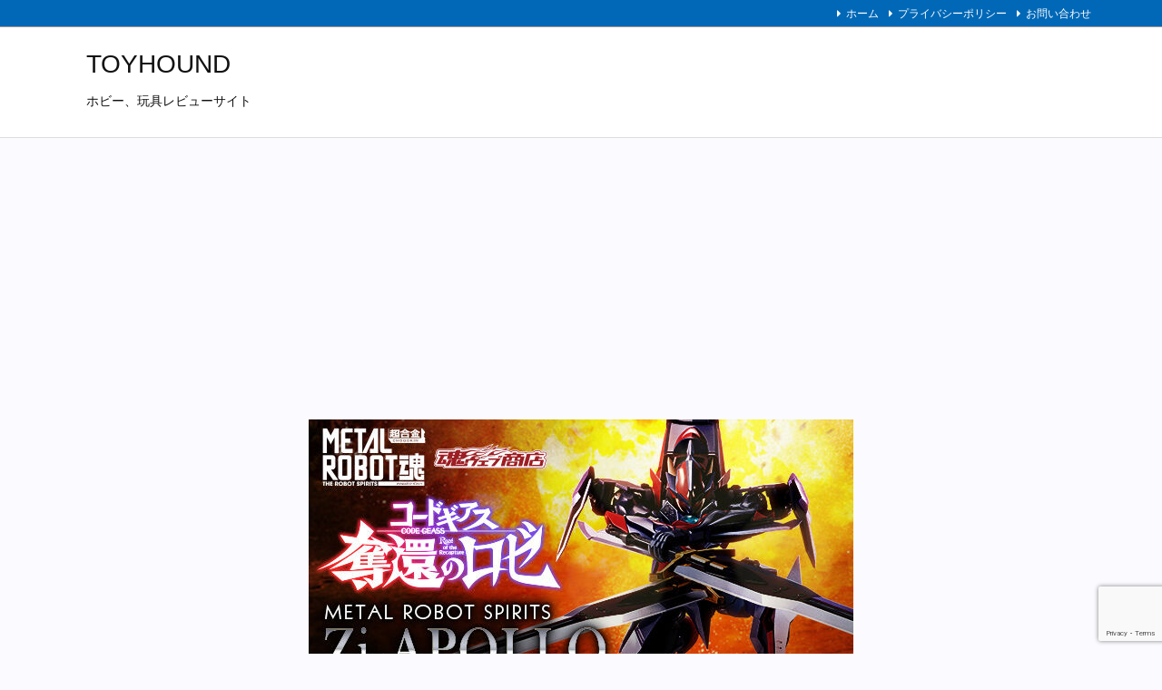

--- FILE ---
content_type: text/html; charset=UTF-8
request_url: https://toy-hound.com/gx-77-gipsy-danger-review/
body_size: 42877
content:
<!DOCTYPE html>
<html lang="ja" itemscope itemtype="https://schema.org/WebPage">
<head prefix="og: http://ogp.me/ns# article: http://ogp.me/ns/article# fb: http://ogp.me/ns/fb#">
<meta charset="UTF-8" />
<meta http-equiv="X-UA-Compatible" content="IE=edge" />
<meta http-equiv="Content-Security-Policy" content="upgrade-insecure-requests" />
<meta name="viewport" content="width=device-width, initial-scale=1, user-scalable=yes" />
<title>超合金魂 GX-77 ジプシー・デンジャー  レビュー | TOYHOUND</title>
<meta name='robots' content='max-image-preview:large' />
<link rel='dns-prefetch' href='//ajax.googleapis.com' />
<link rel='dns-prefetch' href='//secure.gravatar.com' />
<link rel='dns-prefetch' href='//www.google.com' />
<link rel='dns-prefetch' href='//s.w.org' />
<link rel='dns-prefetch' href='//v0.wordpress.com' />
<link rel='preconnect' href='//fonts.googleapis.com' crossorigin />
<link rel="preload" as="style" type="text/css" href="https://toy-hound.com/wordp/wp-content/themes/luxeritas/style.async.min.css?v=1738070267" />
<link rel="preload" as="font" type="font/woff2" href="https://toy-hound.com/wordp/wp-content/themes/luxeritas/fonts/icomoon/fonts/icomoon.woff2" crossorigin />
<!-- Google tag (gtag.js) -->
<script async src="https://www.googletagmanager.com/gtag/js?id=G-45HTX2QPVY"></script>
<script>  window.dataLayer = window.dataLayer || [];
  function gtag(){dataLayer.push(arguments);}
  gtag('js', new Date());
  gtag('config', 'G-45HTX2QPVY');</script>
<link rel="canonical" href="https://toy-hound.com/gx-77-gipsy-danger-review/" />
<link rel='shortlink' href='https://wp.me/paDiPf-ye' />
<link rel="pingback" href="https://toy-hound.com/wordp/xmlrpc.php" />
<link rel="alternate" type="application/atom+xml" title="TOYHOUND Atom Feed" href="https://toy-hound.com/feed/atom/" />
<meta name="description" content="映画、パシフィック・リムより、 超合金魂 GX-77 ジプシー・デンジャーのレビューです。 [wc_column size=&quot;one-half&quot; position=&quot;first&quot;] [/wc_colu..." />
<meta name="theme-color" content="#4285f4">
<meta name="format-detection" content="telephone=no">
<meta name="referrer" content="no-referrer-when-downgrade" />
<meta property="og:type" content="article" />
<meta property="og:url" content="https://toy-hound.com/gx-77-gipsy-danger-review/" />
<meta property="og:title" content="超合金魂 GX-77 ジプシー・デンジャー  レビュー | TOYHOUND" />
<meta property="og:description" content="映画、パシフィック・リムより、 超合金魂 GX-77 ジプシー・デンジャーのレビューです。 [wc_column size=&quot;one-half&quot; position=&quot;first&quot;]..." />
<meta property="og:image" content="https://toy-hound.com/wordp/wp-content/uploads/2018/10/IMG_0559.jpg" />
<meta property="og:image:width" content="1280" />
<meta property="og:image:height" content="960" />
<meta property="og:site_name" content="TOYHOUND" />
<meta property="og:locale" content="ja_JP" />
<meta property="article:section" content="超合金魂" />
<meta property="article:published_time" content="2018-10-09T20:43:49Z" />
<meta property="article:modified_time" content="2018-11-10T01:28:18Z" />
<meta name="twitter:card" content="summary" />
<meta name="twitter:domain" content="toy-hound.com" />
<!-- toy-hound.com is managing ads with Advanced Ads 2.0.16 – https://wpadvancedads.com/ --><script id="hound-ready">
window.advanced_ads_ready=function(e,a){a=a||"complete";var d=function(e){return"interactive"===a?"loading"!==e:"complete"===e};d(document.readyState)?e():document.addEventListener("readystatechange",(function(a){d(a.target.readyState)&&e()}),{once:"interactive"===a})},window.advanced_ads_ready_queue=window.advanced_ads_ready_queue||[];</script>
<style id='wp-block-library-theme-inline-css'>
@charset "UTF-8";#start-resizable-editor-section{display:none}.wp-block-audio figcaption{margin-top:.5em;margin-bottom:1em}.wp-block-audio audio{width:100%;min-width:300px}.wp-block-button__link{color:#fff;background-color:#32373c;border:none;border-radius:1.55em;box-shadow:none;cursor:pointer;display:inline-block;font-size:1.125em;padding:.667em 1.333em;text-align:center;text-decoration:none;overflow-wrap:break-word}.wp-block-button__link:active,.wp-block-button__link:focus,.wp-block-button__link:hover,.wp-block-button__link:visited{color:#fff}.wp-block-button__link.aligncenter{text-align:center}.wp-block-button__link.alignright{text-align:right}.wp-block-buttons>.wp-block-button.has-custom-width{max-width:none}.wp-block-buttons>.wp-block-button.has-custom-width .wp-block-button__link{width:100%}.wp-block-buttons>.wp-block-button.wp-block-button__width-25{width:calc(25% - .5em)}.wp-block-buttons>.wp-block-button.wp-block-button__width-50{width:calc(50% - .5em)}.wp-block-buttons>.wp-block-button.wp-block-button__width-75{width:calc(75% - .5em)}.wp-block-buttons>.wp-block-button.wp-block-button__width-100{margin-right:0;width:100%}.wp-block-button.is-style-squared,.wp-block-button__link.wp-block-button.is-style-squared{border-radius:0}.wp-block-button.no-border-radius,.wp-block-button__link.no-border-radius{border-radius:0!important}.is-style-outline>.wp-block-button__link,.wp-block-button__link.is-style-outline{border:2px solid}.is-style-outline>.wp-block-button__link:not(.has-text-color),.wp-block-button__link.is-style-outline:not(.has-text-color){color:#32373c}.is-style-outline>.wp-block-button__link:not(.has-background),.wp-block-button__link.is-style-outline:not(.has-background){background-color:transparent}.wp-block-buttons{display:flex;flex-direction:row;flex-wrap:wrap}.wp-block-buttons.is-vertical{flex-direction:column}.wp-block-buttons.is-vertical>.wp-block-button{margin-right:0}.wp-block-buttons.is-vertical>.wp-block-button:last-child{margin-bottom:0}.wp-block-buttons>.wp-block-button{display:inline-block;margin-left:0;margin-right:.5em;margin-bottom:.5em}.wp-block-buttons>.wp-block-button:last-child{margin-right:0}.wp-block-buttons.is-content-justification-left{justify-content:flex-start}.wp-block-buttons.is-content-justification-left.is-vertical{align-items:flex-start}.wp-block-buttons.is-content-justification-center{justify-content:center}.wp-block-buttons.is-content-justification-center.is-vertical{align-items:center}.wp-block-buttons.is-content-justification-right{justify-content:flex-end}.wp-block-buttons.is-content-justification-right>.wp-block-button{margin-left:.5em;margin-right:0}.wp-block-buttons.is-content-justification-right>.wp-block-button:first-child{margin-left:0}.wp-block-buttons.is-content-justification-right.is-vertical{align-items:flex-end}.wp-block-buttons.is-content-justification-space-between{justify-content:space-between}.wp-block-buttons.aligncenter{text-align:center}.wp-block-buttons.alignleft .wp-block-button{margin-left:0;margin-right:.5em}.wp-block-buttons.alignleft .wp-block-button:last-child{margin-right:0}.wp-block-buttons.alignright .wp-block-button{margin-right:0;margin-left:.5em}.wp-block-buttons.alignright .wp-block-button:first-child{margin-left:0}.wp-block-buttons:not(.is-content-justification-space-between,.is-content-justification-right,.is-content-justification-left,.is-content-justification-center) .wp-block-button.aligncenter{margin-left:auto;margin-right:auto;margin-bottom:.5em;width:100%}.wp-block-calendar{text-align:center}.wp-block-calendar tbody td,.wp-block-calendar th{padding:.25em;border:1px solid #ddd}.wp-block-calendar tfoot td{border:none}.wp-block-calendar table{width:100%;border-collapse:collapse}.wp-block-calendar table th{font-weight:400;background:#ddd}.wp-block-calendar a{text-decoration:underline}.wp-block-calendar table caption,.wp-block-calendar table tbody{color:#40464d}.wp-block-categories.alignleft{margin-right:2em}.wp-block-categories.alignright{margin-left:2em}.wp-block-code code{display:block;white-space:pre-wrap;overflow-wrap:break-word}.wp-block-columns{display:flex;margin-bottom:1.75em;flex-wrap:wrap}@media (min-width:782px){.wp-block-columns{flex-wrap:nowrap}}.wp-block-columns.has-background{padding:1.25em 2.375em}.wp-block-columns.are-vertically-aligned-top{align-items:flex-start}.wp-block-columns.are-vertically-aligned-center{align-items:center}.wp-block-columns.are-vertically-aligned-bottom{align-items:flex-end}.wp-block-column{flex-grow:1;min-width:0;word-break:break-word;overflow-wrap:break-word}@media (max-width:599px){.wp-block-column{flex-basis:100%!important}}@media (min-width:600px) and (max-width:781px){.wp-block-column:not(:only-child){flex-basis:calc(50% - 1em)!important;flex-grow:0}.wp-block-column:nth-child(2n){margin-left:2em}}@media (min-width:782px){.wp-block-column{flex-basis:0;flex-grow:1}.wp-block-column[style*=flex-basis]{flex-grow:0}.wp-block-column:not(:first-child){margin-left:2em}}.wp-block-column.is-vertically-aligned-top{align-self:flex-start}.wp-block-column.is-vertically-aligned-center{-ms-grid-row-align:center;align-self:center}.wp-block-column.is-vertically-aligned-bottom{align-self:flex-end}.wp-block-column.is-vertically-aligned-bottom,.wp-block-column.is-vertically-aligned-center,.wp-block-column.is-vertically-aligned-top{width:100%}.wp-block-cover,.wp-block-cover-image{position:relative;background-size:cover;background-position:50%;min-height:430px;width:100%;display:flex;justify-content:center;align-items:center;padding:1em;box-sizing:border-box}.wp-block-cover-image.has-parallax,.wp-block-cover.has-parallax{background-attachment:fixed}@supports (-webkit-overflow-scrolling:touch){.wp-block-cover-image.has-parallax,.wp-block-cover.has-parallax{background-attachment:scroll}}@media (prefers-reduced-motion:reduce){.wp-block-cover-image.has-parallax,.wp-block-cover.has-parallax{background-attachment:scroll}}.wp-block-cover-image.is-repeated,.wp-block-cover.is-repeated{background-repeat:repeat;background-size:auto}.wp-block-cover-image.has-background-dim:not([class*=-background-color]),.wp-block-cover.has-background-dim:not([class*=-background-color]){background-color:#000}.wp-block-cover-image.has-background-dim:before,.wp-block-cover.has-background-dim:before{content:"";background-color:inherit}.wp-block-cover-image.has-background-dim:not(.has-background-gradient):before,.wp-block-cover-image .wp-block-cover__gradient-background,.wp-block-cover.has-background-dim:not(.has-background-gradient):before,.wp-block-cover .wp-block-cover__gradient-background{position:absolute;top:0;left:0;bottom:0;right:0;z-index:1;opacity:.5}.wp-block-cover-image.has-background-dim.has-background-dim-10 .wp-block-cover__gradient-background,.wp-block-cover-image.has-background-dim.has-background-dim-10:not(.has-background-gradient):before,.wp-block-cover.has-background-dim.has-background-dim-10 .wp-block-cover__gradient-background,.wp-block-cover.has-background-dim.has-background-dim-10:not(.has-background-gradient):before{opacity:.1}.wp-block-cover-image.has-background-dim.has-background-dim-20 .wp-block-cover__gradient-background,.wp-block-cover-image.has-background-dim.has-background-dim-20:not(.has-background-gradient):before,.wp-block-cover.has-background-dim.has-background-dim-20 .wp-block-cover__gradient-background,.wp-block-cover.has-background-dim.has-background-dim-20:not(.has-background-gradient):before{opacity:.2}.wp-block-cover-image.has-background-dim.has-background-dim-30 .wp-block-cover__gradient-background,.wp-block-cover-image.has-background-dim.has-background-dim-30:not(.has-background-gradient):before,.wp-block-cover.has-background-dim.has-background-dim-30 .wp-block-cover__gradient-background,.wp-block-cover.has-background-dim.has-background-dim-30:not(.has-background-gradient):before{opacity:.3}.wp-block-cover-image.has-background-dim.has-background-dim-40 .wp-block-cover__gradient-background,.wp-block-cover-image.has-background-dim.has-background-dim-40:not(.has-background-gradient):before,.wp-block-cover.has-background-dim.has-background-dim-40 .wp-block-cover__gradient-background,.wp-block-cover.has-background-dim.has-background-dim-40:not(.has-background-gradient):before{opacity:.4}.wp-block-cover-image.has-background-dim.has-background-dim-50 .wp-block-cover__gradient-background,.wp-block-cover-image.has-background-dim.has-background-dim-50:not(.has-background-gradient):before,.wp-block-cover.has-background-dim.has-background-dim-50 .wp-block-cover__gradient-background,.wp-block-cover.has-background-dim.has-background-dim-50:not(.has-background-gradient):before{opacity:.5}.wp-block-cover-image.has-background-dim.has-background-dim-60 .wp-block-cover__gradient-background,.wp-block-cover-image.has-background-dim.has-background-dim-60:not(.has-background-gradient):before,.wp-block-cover.has-background-dim.has-background-dim-60 .wp-block-cover__gradient-background,.wp-block-cover.has-background-dim.has-background-dim-60:not(.has-background-gradient):before{opacity:.6}.wp-block-cover-image.has-background-dim.has-background-dim-70 .wp-block-cover__gradient-background,.wp-block-cover-image.has-background-dim.has-background-dim-70:not(.has-background-gradient):before,.wp-block-cover.has-background-dim.has-background-dim-70 .wp-block-cover__gradient-background,.wp-block-cover.has-background-dim.has-background-dim-70:not(.has-background-gradient):before{opacity:.7}.wp-block-cover-image.has-background-dim.has-background-dim-80 .wp-block-cover__gradient-background,.wp-block-cover-image.has-background-dim.has-background-dim-80:not(.has-background-gradient):before,.wp-block-cover.has-background-dim.has-background-dim-80 .wp-block-cover__gradient-background,.wp-block-cover.has-background-dim.has-background-dim-80:not(.has-background-gradient):before{opacity:.8}.wp-block-cover-image.has-background-dim.has-background-dim-90 .wp-block-cover__gradient-background,.wp-block-cover-image.has-background-dim.has-background-dim-90:not(.has-background-gradient):before,.wp-block-cover.has-background-dim.has-background-dim-90 .wp-block-cover__gradient-background,.wp-block-cover.has-background-dim.has-background-dim-90:not(.has-background-gradient):before{opacity:.9}.wp-block-cover-image.has-background-dim.has-background-dim-100 .wp-block-cover__gradient-background,.wp-block-cover-image.has-background-dim.has-background-dim-100:not(.has-background-gradient):before,.wp-block-cover.has-background-dim.has-background-dim-100 .wp-block-cover__gradient-background,.wp-block-cover.has-background-dim.has-background-dim-100:not(.has-background-gradient):before{opacity:1}.wp-block-cover-image.alignleft,.wp-block-cover-image.alignright,.wp-block-cover.alignleft,.wp-block-cover.alignright{max-width:420px;width:100%}.wp-block-cover-image:after,.wp-block-cover:after{display:block;content:"";font-size:0;min-height:inherit}@supports ((position:-webkit-sticky) or (position:sticky)){.wp-block-cover-image:after,.wp-block-cover:after{content:none}}.wp-block-cover-image.aligncenter,.wp-block-cover-image.alignleft,.wp-block-cover-image.alignright,.wp-block-cover.aligncenter,.wp-block-cover.alignleft,.wp-block-cover.alignright{display:flex}.wp-block-cover-image .wp-block-cover__inner-container,.wp-block-cover .wp-block-cover__inner-container{width:100%;z-index:1;color:#fff}.wp-block-cover-image .wp-block-subhead:not(.has-text-color),.wp-block-cover-image h1:not(.has-text-color),.wp-block-cover-image h2:not(.has-text-color),.wp-block-cover-image h3:not(.has-text-color),.wp-block-cover-image h4:not(.has-text-color),.wp-block-cover-image h5:not(.has-text-color),.wp-block-cover-image h6:not(.has-text-color),.wp-block-cover-image p:not(.has-text-color),.wp-block-cover .wp-block-subhead:not(.has-text-color),.wp-block-cover h1:not(.has-text-color),.wp-block-cover h2:not(.has-text-color),.wp-block-cover h3:not(.has-text-color),.wp-block-cover h4:not(.has-text-color),.wp-block-cover h5:not(.has-text-color),.wp-block-cover h6:not(.has-text-color),.wp-block-cover p:not(.has-text-color){color:inherit}.wp-block-cover-image.is-position-top-left,.wp-block-cover.is-position-top-left{align-items:flex-start;justify-content:flex-start}.wp-block-cover-image.is-position-top-center,.wp-block-cover.is-position-top-center{align-items:flex-start;justify-content:center}.wp-block-cover-image.is-position-top-right,.wp-block-cover.is-position-top-right{align-items:flex-start;justify-content:flex-end}.wp-block-cover-image.is-position-center-left,.wp-block-cover.is-position-center-left{align-items:center;justify-content:flex-start}.wp-block-cover-image.is-position-center-center,.wp-block-cover.is-position-center-center{align-items:center;justify-content:center}.wp-block-cover-image.is-position-center-right,.wp-block-cover.is-position-center-right{align-items:center;justify-content:flex-end}.wp-block-cover-image.is-position-bottom-left,.wp-block-cover.is-position-bottom-left{align-items:flex-end;justify-content:flex-start}.wp-block-cover-image.is-position-bottom-center,.wp-block-cover.is-position-bottom-center{align-items:flex-end;justify-content:center}.wp-block-cover-image.is-position-bottom-right,.wp-block-cover.is-position-bottom-right{align-items:flex-end;justify-content:flex-end}.wp-block-cover-image.has-custom-content-position.has-custom-content-position .wp-block-cover__inner-container,.wp-block-cover.has-custom-content-position.has-custom-content-position .wp-block-cover__inner-container{margin:0;width:auto}.wp-block-cover-image img.wp-block-cover__image-background,.wp-block-cover-image video.wp-block-cover__video-background,.wp-block-cover img.wp-block-cover__image-background,.wp-block-cover video.wp-block-cover__video-background{position:absolute;top:0;left:0;right:0;bottom:0;margin:0;padding:0;width:100%;height:100%;max-width:none;max-height:none;-o-object-fit:cover;object-fit:cover;outline:none;border:none;box-shadow:none}.wp-block-cover__image-background,.wp-block-cover__video-background{z-index:0}.wp-block-cover-image-text,.wp-block-cover-image-text a,.wp-block-cover-image-text a:active,.wp-block-cover-image-text a:focus,.wp-block-cover-image-text a:hover,.wp-block-cover-text,.wp-block-cover-text a,.wp-block-cover-text a:active,.wp-block-cover-text a:focus,.wp-block-cover-text a:hover,section.wp-block-cover-image h2,section.wp-block-cover-image h2 a,section.wp-block-cover-image h2 a:active,section.wp-block-cover-image h2 a:focus,section.wp-block-cover-image h2 a:hover{color:#fff}.wp-block-cover-image .wp-block-cover.has-left-content{justify-content:flex-start}.wp-block-cover-image .wp-block-cover.has-right-content{justify-content:flex-end}.wp-block-cover-image.has-left-content .wp-block-cover-image-text,.wp-block-cover.has-left-content .wp-block-cover-text,section.wp-block-cover-image.has-left-content>h2{margin-left:0;text-align:left}.wp-block-cover-image.has-right-content .wp-block-cover-image-text,.wp-block-cover.has-right-content .wp-block-cover-text,section.wp-block-cover-image.has-right-content>h2{margin-right:0;text-align:right}.wp-block-cover-image .wp-block-cover-image-text,.wp-block-cover .wp-block-cover-text,section.wp-block-cover-image>h2{font-size:2em;line-height:1.25;z-index:1;margin-bottom:0;max-width:840px;padding:.44em;text-align:center}.wp-block-embed.alignleft,.wp-block-embed.alignright,.wp-block[data-align=left]>[data-type="core/embed"],.wp-block[data-align=right]>[data-type="core/embed"]{max-width:360px;width:100%}.wp-block-embed.alignleft .wp-block-embed__wrapper,.wp-block-embed.alignright .wp-block-embed__wrapper,.wp-block[data-align=left]>[data-type="core/embed"] .wp-block-embed__wrapper,.wp-block[data-align=right]>[data-type="core/embed"] .wp-block-embed__wrapper{min-width:280px}.wp-block-cover .wp-block-embed{min-width:320px;min-height:240px}.wp-block-embed{margin-bottom:1em}.wp-block-embed figcaption{margin-top:.5em;margin-bottom:1em}.wp-block-embed iframe{max-width:100%}.wp-block-embed__wrapper{position:relative}.wp-embed-responsive .wp-has-aspect-ratio .wp-block-embed__wrapper:before{content:"";display:block;padding-top:50%}.wp-embed-responsive .wp-has-aspect-ratio iframe{position:absolute;top:0;right:0;bottom:0;left:0;height:100%;width:100%}.wp-embed-responsive .wp-embed-aspect-21-9 .wp-block-embed__wrapper:before{padding-top:42.85%}.wp-embed-responsive .wp-embed-aspect-18-9 .wp-block-embed__wrapper:before{padding-top:50%}.wp-embed-responsive .wp-embed-aspect-16-9 .wp-block-embed__wrapper:before{padding-top:56.25%}.wp-embed-responsive .wp-embed-aspect-4-3 .wp-block-embed__wrapper:before{padding-top:75%}.wp-embed-responsive .wp-embed-aspect-1-1 .wp-block-embed__wrapper:before{padding-top:100%}.wp-embed-responsive .wp-embed-aspect-9-16 .wp-block-embed__wrapper:before{padding-top:177.77%}.wp-embed-responsive .wp-embed-aspect-1-2 .wp-block-embed__wrapper:before{padding-top:200%}.wp-block-file{margin-bottom:1.5em}.wp-block-file.aligncenter{text-align:center}.wp-block-file.alignright{text-align:right}.wp-block-file .wp-block-file__button{background:#32373c;border-radius:2em;color:#fff;font-size:.8em;padding:.5em 1em}.wp-block-file a.wp-block-file__button{text-decoration:none}.wp-block-file a.wp-block-file__button:active,.wp-block-file a.wp-block-file__button:focus,.wp-block-file a.wp-block-file__button:hover,.wp-block-file a.wp-block-file__button:visited{box-shadow:none;color:#fff;opacity:.85;text-decoration:none}.wp-block-file *+.wp-block-file__button{margin-left:.75em}.blocks-gallery-grid,.wp-block-gallery{display:flex;flex-wrap:wrap;list-style-type:none;padding:0;margin:0}.blocks-gallery-grid .blocks-gallery-image,.blocks-gallery-grid .blocks-gallery-item,.wp-block-gallery .blocks-gallery-image,.wp-block-gallery .blocks-gallery-item{margin:0 1em 1em 0;display:flex;flex-grow:1;flex-direction:column;justify-content:center;position:relative;width:calc(50% - 1em)}.blocks-gallery-grid .blocks-gallery-image:nth-of-type(2n),.blocks-gallery-grid .blocks-gallery-item:nth-of-type(2n),.wp-block-gallery .blocks-gallery-image:nth-of-type(2n),.wp-block-gallery .blocks-gallery-item:nth-of-type(2n){margin-right:0}.blocks-gallery-grid .blocks-gallery-image figure,.blocks-gallery-grid .blocks-gallery-item figure,.wp-block-gallery .blocks-gallery-image figure,.wp-block-gallery .blocks-gallery-item figure{margin:0;height:100%}@supports ((position:-webkit-sticky) or (position:sticky)){.blocks-gallery-grid .blocks-gallery-image figure,.blocks-gallery-grid .blocks-gallery-item figure,.wp-block-gallery .blocks-gallery-image figure,.wp-block-gallery .blocks-gallery-item figure{display:flex;align-items:flex-end;justify-content:flex-start}}.blocks-gallery-grid .blocks-gallery-image img,.blocks-gallery-grid .blocks-gallery-item img,.wp-block-gallery .blocks-gallery-image img,.wp-block-gallery .blocks-gallery-item img{display:block;max-width:100%;height:auto;width:100%}@supports ((position:-webkit-sticky) or (position:sticky)){.blocks-gallery-grid .blocks-gallery-image img,.blocks-gallery-grid .blocks-gallery-item img,.wp-block-gallery .blocks-gallery-image img,.wp-block-gallery .blocks-gallery-item img{width:auto}}.blocks-gallery-grid .blocks-gallery-image figcaption,.blocks-gallery-grid .blocks-gallery-item figcaption,.wp-block-gallery .blocks-gallery-image figcaption,.wp-block-gallery .blocks-gallery-item figcaption{position:absolute;bottom:0;width:100%;max-height:100%;overflow:auto;padding:3em .77em .7em;color:#fff;text-align:center;font-size:.8em;background:linear-gradient(0deg,rgba(0,0,0,.7),rgba(0,0,0,.3) 70%,transparent);box-sizing:border-box;margin:0}.blocks-gallery-grid .blocks-gallery-image figcaption img,.blocks-gallery-grid .blocks-gallery-item figcaption img,.wp-block-gallery .blocks-gallery-image figcaption img,.wp-block-gallery .blocks-gallery-item figcaption img{display:inline}.blocks-gallery-grid figcaption,.wp-block-gallery figcaption{flex-grow:1}.blocks-gallery-grid.is-cropped .blocks-gallery-image a,.blocks-gallery-grid.is-cropped .blocks-gallery-image img,.blocks-gallery-grid.is-cropped .blocks-gallery-item a,.blocks-gallery-grid.is-cropped .blocks-gallery-item img,.wp-block-gallery.is-cropped .blocks-gallery-image a,.wp-block-gallery.is-cropped .blocks-gallery-image img,.wp-block-gallery.is-cropped .blocks-gallery-item a,.wp-block-gallery.is-cropped .blocks-gallery-item img{width:100%}@supports ((position:-webkit-sticky) or (position:sticky)){.blocks-gallery-grid.is-cropped .blocks-gallery-image a,.blocks-gallery-grid.is-cropped .blocks-gallery-image img,.blocks-gallery-grid.is-cropped .blocks-gallery-item a,.blocks-gallery-grid.is-cropped .blocks-gallery-item img,.wp-block-gallery.is-cropped .blocks-gallery-image a,.wp-block-gallery.is-cropped .blocks-gallery-image img,.wp-block-gallery.is-cropped .blocks-gallery-item a,.wp-block-gallery.is-cropped .blocks-gallery-item img{height:100%;flex:1;-o-object-fit:cover;object-fit:cover}}.blocks-gallery-grid.columns-1 .blocks-gallery-image,.blocks-gallery-grid.columns-1 .blocks-gallery-item,.wp-block-gallery.columns-1 .blocks-gallery-image,.wp-block-gallery.columns-1 .blocks-gallery-item{width:100%;margin-right:0}@media (min-width:600px){.blocks-gallery-grid.columns-3 .blocks-gallery-image,.blocks-gallery-grid.columns-3 .blocks-gallery-item,.wp-block-gallery.columns-3 .blocks-gallery-image,.wp-block-gallery.columns-3 .blocks-gallery-item{width:calc(33.33333% - .66667em);margin-right:1em}.blocks-gallery-grid.columns-4 .blocks-gallery-image,.blocks-gallery-grid.columns-4 .blocks-gallery-item,.wp-block-gallery.columns-4 .blocks-gallery-image,.wp-block-gallery.columns-4 .blocks-gallery-item{width:calc(25% - .75em);margin-right:1em}.blocks-gallery-grid.columns-5 .blocks-gallery-image,.blocks-gallery-grid.columns-5 .blocks-gallery-item,.wp-block-gallery.columns-5 .blocks-gallery-image,.wp-block-gallery.columns-5 .blocks-gallery-item{width:calc(20% - .8em);margin-right:1em}.blocks-gallery-grid.columns-6 .blocks-gallery-image,.blocks-gallery-grid.columns-6 .blocks-gallery-item,.wp-block-gallery.columns-6 .blocks-gallery-image,.wp-block-gallery.columns-6 .blocks-gallery-item{width:calc(16.66667% - .83333em);margin-right:1em}.blocks-gallery-grid.columns-7 .blocks-gallery-image,.blocks-gallery-grid.columns-7 .blocks-gallery-item,.wp-block-gallery.columns-7 .blocks-gallery-image,.wp-block-gallery.columns-7 .blocks-gallery-item{width:calc(14.28571% - .85714em);margin-right:1em}.blocks-gallery-grid.columns-8 .blocks-gallery-image,.blocks-gallery-grid.columns-8 .blocks-gallery-item,.wp-block-gallery.columns-8 .blocks-gallery-image,.wp-block-gallery.columns-8 .blocks-gallery-item{width:calc(12.5% - .875em);margin-right:1em}.blocks-gallery-grid.columns-1 .blocks-gallery-image:nth-of-type(1n),.blocks-gallery-grid.columns-1 .blocks-gallery-item:nth-of-type(1n),.blocks-gallery-grid.columns-2 .blocks-gallery-image:nth-of-type(2n),.blocks-gallery-grid.columns-2 .blocks-gallery-item:nth-of-type(2n),.blocks-gallery-grid.columns-3 .blocks-gallery-image:nth-of-type(3n),.blocks-gallery-grid.columns-3 .blocks-gallery-item:nth-of-type(3n),.blocks-gallery-grid.columns-4 .blocks-gallery-image:nth-of-type(4n),.blocks-gallery-grid.columns-4 .blocks-gallery-item:nth-of-type(4n),.blocks-gallery-grid.columns-5 .blocks-gallery-image:nth-of-type(5n),.blocks-gallery-grid.columns-5 .blocks-gallery-item:nth-of-type(5n),.blocks-gallery-grid.columns-6 .blocks-gallery-image:nth-of-type(6n),.blocks-gallery-grid.columns-6 .blocks-gallery-item:nth-of-type(6n),.blocks-gallery-grid.columns-7 .blocks-gallery-image:nth-of-type(7n),.blocks-gallery-grid.columns-7 .blocks-gallery-item:nth-of-type(7n),.blocks-gallery-grid.columns-8 .blocks-gallery-image:nth-of-type(8n),.blocks-gallery-grid.columns-8 .blocks-gallery-item:nth-of-type(8n),.wp-block-gallery.columns-1 .blocks-gallery-image:nth-of-type(1n),.wp-block-gallery.columns-1 .blocks-gallery-item:nth-of-type(1n),.wp-block-gallery.columns-2 .blocks-gallery-image:nth-of-type(2n),.wp-block-gallery.columns-2 .blocks-gallery-item:nth-of-type(2n),.wp-block-gallery.columns-3 .blocks-gallery-image:nth-of-type(3n),.wp-block-gallery.columns-3 .blocks-gallery-item:nth-of-type(3n),.wp-block-gallery.columns-4 .blocks-gallery-image:nth-of-type(4n),.wp-block-gallery.columns-4 .blocks-gallery-item:nth-of-type(4n),.wp-block-gallery.columns-5 .blocks-gallery-image:nth-of-type(5n),.wp-block-gallery.columns-5 .blocks-gallery-item:nth-of-type(5n),.wp-block-gallery.columns-6 .blocks-gallery-image:nth-of-type(6n),.wp-block-gallery.columns-6 .blocks-gallery-item:nth-of-type(6n),.wp-block-gallery.columns-7 .blocks-gallery-image:nth-of-type(7n),.wp-block-gallery.columns-7 .blocks-gallery-item:nth-of-type(7n),.wp-block-gallery.columns-8 .blocks-gallery-image:nth-of-type(8n),.wp-block-gallery.columns-8 .blocks-gallery-item:nth-of-type(8n){margin-right:0}}.blocks-gallery-grid .blocks-gallery-image:last-child,.blocks-gallery-grid .blocks-gallery-item:last-child,.wp-block-gallery .blocks-gallery-image:last-child,.wp-block-gallery .blocks-gallery-item:last-child{margin-right:0}.blocks-gallery-grid.alignleft,.blocks-gallery-grid.alignright,.wp-block-gallery.alignleft,.wp-block-gallery.alignright{max-width:420px;width:100%}.blocks-gallery-grid.aligncenter .blocks-gallery-item figure,.wp-block-gallery.aligncenter .blocks-gallery-item figure{justify-content:center}.wp-block-group{box-sizing:border-box}h1.has-background,h2.has-background,h3.has-background,h4.has-background,h5.has-background,h6.has-background{padding:1.25em 2.375em}.wp-block-image{margin-bottom:1em}.wp-block-image img{max-width:100%}.wp-block-image:not(.is-style-rounded) img{border-radius:inherit}.wp-block-image.aligncenter{text-align:center}.wp-block-image.alignfull img,.wp-block-image.alignwide img{width:100%}.wp-block-image .aligncenter,.wp-block-image .alignleft,.wp-block-image .alignright{display:table}.wp-block-image .aligncenter>figcaption,.wp-block-image .alignleft>figcaption,.wp-block-image .alignright>figcaption{display:table-caption;caption-side:bottom}.wp-block-image .alignleft{float:left;margin:.5em 1em .5em 0}.wp-block-image .alignright{float:right;margin:.5em 0 .5em 1em}.wp-block-image .aligncenter{margin-left:auto;margin-right:auto}.wp-block-image figcaption{margin-top:.5em;margin-bottom:1em}.wp-block-image.is-style-circle-mask img,.wp-block-image.is-style-rounded img{border-radius:9999px}@supports ((-webkit-mask-image:none) or (mask-image:none)) or (-webkit-mask-image:none){.wp-block-image.is-style-circle-mask img{-webkit-mask-image:url('data:image/svg+xml;utf8,<svg viewBox="0 0 100 100" xmlns="http://www.w3.org/2000/svg"><circle cx="50" cy="50" r="50"/></svg>');mask-image:url('data:image/svg+xml;utf8,<svg viewBox="0 0 100 100" xmlns="http://www.w3.org/2000/svg"><circle cx="50" cy="50" r="50"/></svg>');mask-mode:alpha;-webkit-mask-repeat:no-repeat;mask-repeat:no-repeat;-webkit-mask-size:contain;mask-size:contain;-webkit-mask-position:center;mask-position:center;border-radius:0}}.wp-block-latest-comments__comment{line-height:1.1;list-style:none;margin-bottom:1em}.has-avatars .wp-block-latest-comments__comment{min-height:2.25em;list-style:none}.has-avatars .wp-block-latest-comments__comment .wp-block-latest-comments__comment-excerpt,.has-avatars .wp-block-latest-comments__comment .wp-block-latest-comments__comment-meta{margin-left:3.25em}.has-dates .wp-block-latest-comments__comment,.has-excerpts .wp-block-latest-comments__comment{line-height:1.5}.wp-block-latest-comments__comment-excerpt p{font-size:.875em;line-height:1.8;margin:.36em 0 1.4em}.wp-block-latest-comments__comment-date{display:block;font-size:.75em}.wp-block-latest-comments .avatar,.wp-block-latest-comments__comment-avatar{border-radius:1.5em;display:block;float:left;height:2.5em;margin-right:.75em;width:2.5em}.wp-block-latest-posts.alignleft{margin-right:2em}.wp-block-latest-posts.alignright{margin-left:2em}.wp-block-latest-posts.wp-block-latest-posts__list{list-style:none}.wp-block-latest-posts.wp-block-latest-posts__list li{clear:both}.wp-block-latest-posts.is-grid{display:flex;flex-wrap:wrap;padding:0}.wp-block-latest-posts.is-grid li{margin:0 1.25em 1.25em 0;width:100%}@media (min-width:600px){.wp-block-latest-posts.columns-2 li{width:calc(50% - .625em)}.wp-block-latest-posts.columns-2 li:nth-child(2n){margin-right:0}.wp-block-latest-posts.columns-3 li{width:calc(33.33333% - .83333em)}.wp-block-latest-posts.columns-3 li:nth-child(3n){margin-right:0}.wp-block-latest-posts.columns-4 li{width:calc(25% - .9375em)}.wp-block-latest-posts.columns-4 li:nth-child(4n){margin-right:0}.wp-block-latest-posts.columns-5 li{width:calc(20% - 1em)}.wp-block-latest-posts.columns-5 li:nth-child(5n){margin-right:0}.wp-block-latest-posts.columns-6 li{width:calc(16.66667% - 1.04167em)}.wp-block-latest-posts.columns-6 li:nth-child(6n){margin-right:0}}.wp-block-latest-posts__post-author,.wp-block-latest-posts__post-date{display:block;color:#555;font-size:.8125em}.wp-block-latest-posts__post-excerpt{margin-top:.5em;margin-bottom:1em}.wp-block-latest-posts__featured-image a{display:inline-block}.wp-block-latest-posts__featured-image img{height:auto;width:auto}.wp-block-latest-posts__featured-image.alignleft{margin-right:1em}.wp-block-latest-posts__featured-image.alignright{margin-left:1em}.wp-block-latest-posts__featured-image.aligncenter{margin-bottom:1em;text-align:center}.block-editor-image-alignment-control__row .components-base-control__field{display:flex;justify-content:space-between;align-items:center}.block-editor-image-alignment-control__row .components-base-control__field .components-base-control__label{margin-bottom:0}ol.has-background,ul.has-background{padding:1.25em 2.375em}.wp-block-media-text{direction:ltr;display:-ms-grid;display:grid;-ms-grid-columns:50% 1fr;grid-template-columns:50% 1fr;-ms-grid-rows:auto;grid-template-rows:auto}.wp-block-media-text.has-media-on-the-right{-ms-grid-columns:1fr 50%;grid-template-columns:1fr 50%}.wp-block-media-text.is-vertically-aligned-top .wp-block-media-text__content,.wp-block-media-text.is-vertically-aligned-top .wp-block-media-text__media{-ms-grid-row-align:start;align-self:start}.wp-block-media-text.is-vertically-aligned-center .wp-block-media-text__content,.wp-block-media-text.is-vertically-aligned-center .wp-block-media-text__media,.wp-block-media-text .wp-block-media-text__content,.wp-block-media-text .wp-block-media-text__media{-ms-grid-row-align:center;align-self:center}.wp-block-media-text.is-vertically-aligned-bottom .wp-block-media-text__content,.wp-block-media-text.is-vertically-aligned-bottom .wp-block-media-text__media{-ms-grid-row-align:end;align-self:end}.wp-block-media-text .wp-block-media-text__media{-ms-grid-column:1;grid-column:1;-ms-grid-row:1;grid-row:1;margin:0}.wp-block-media-text .wp-block-media-text__content{direction:ltr;-ms-grid-column:2;grid-column:2;-ms-grid-row:1;grid-row:1;padding:0 8%;word-break:break-word}.wp-block-media-text.has-media-on-the-right .wp-block-media-text__media{-ms-grid-column:2;grid-column:2;-ms-grid-row:1;grid-row:1}.wp-block-media-text.has-media-on-the-right .wp-block-media-text__content{-ms-grid-column:1;grid-column:1;-ms-grid-row:1;grid-row:1}.wp-block-media-text__media img,.wp-block-media-text__media video{max-width:unset;width:100%;vertical-align:middle}.wp-block-media-text.is-image-fill .wp-block-media-text__media{height:100%;min-height:250px;background-size:cover}.wp-block-media-text.is-image-fill .wp-block-media-text__media>a{display:block;height:100%}.wp-block-media-text.is-image-fill .wp-block-media-text__media img{position:absolute;width:1px;height:1px;padding:0;margin:-1px;overflow:hidden;clip:rect(0,0,0,0);border:0}@media (max-width:600px){.wp-block-media-text.is-stacked-on-mobile{-ms-grid-columns:100%!important;grid-template-columns:100%!important}.wp-block-media-text.is-stacked-on-mobile .wp-block-media-text__media{-ms-grid-column:1;grid-column:1;-ms-grid-row:1;grid-row:1}.wp-block-media-text.is-stacked-on-mobile .wp-block-media-text__content{-ms-grid-column:1;grid-column:1;-ms-grid-row:2;grid-row:2}}.wp-block-navigation:not(.has-background) .wp-block-navigation__container .wp-block-navigation__container{color:#1e1e1e;background-color:#fff;min-width:200px}.items-justified-left>ul{justify-content:flex-start}.items-justified-center>ul{justify-content:center}.items-justified-right>ul{justify-content:flex-end}.items-justified-space-between>ul{justify-content:space-between}.wp-block-navigation-link{display:flex;align-items:center;position:relative;margin:0}.wp-block-navigation-link .wp-block-navigation__container:empty{display:none}.wp-block-navigation__container{list-style:none;margin:0;padding-left:0;display:flex;flex-wrap:wrap}.is-vertical .wp-block-navigation__container{display:block}.has-child>.wp-block-navigation-link__content{padding-right:.5em}.has-child .wp-block-navigation__container{border:1px solid rgba(0,0,0,.15);background-color:inherit;color:inherit;position:absolute;left:0;top:100%;width:-webkit-fit-content;width:-moz-fit-content;width:fit-content;z-index:2;opacity:0;transition:opacity .1s linear;visibility:hidden}.has-child .wp-block-navigation__container>.wp-block-navigation-link>.wp-block-navigation-link__content{flex-grow:1}.has-child .wp-block-navigation__container>.wp-block-navigation-link>.wp-block-navigation-link__submenu-icon{padding-right:.5em}@media (min-width:782px){.has-child .wp-block-navigation__container{left:1.5em}.has-child .wp-block-navigation__container .wp-block-navigation__container{left:100%;top:-1px}.has-child .wp-block-navigation__container .wp-block-navigation__container:before{content:"";position:absolute;right:100%;height:100%;display:block;width:.5em;background:transparent}.has-child .wp-block-navigation__container .wp-block-navigation-link__submenu-icon svg{transform:rotate(0)}}.has-child:hover{cursor:pointer}.has-child:hover>.wp-block-navigation__container{visibility:visible;opacity:1;display:flex;flex-direction:column}.has-child:focus-within{cursor:pointer}.has-child:focus-within>.wp-block-navigation__container{visibility:visible;opacity:1;display:flex;flex-direction:column}.wp-block-navigation[style*=text-decoration] .wp-block-navigation-link,.wp-block-navigation[style*=text-decoration] .wp-block-navigation-link__content,.wp-block-navigation[style*=text-decoration] .wp-block-navigation-link__content:active,.wp-block-navigation[style*=text-decoration] .wp-block-navigation-link__content:focus,.wp-block-navigation[style*=text-decoration] .wp-block-navigation__container{text-decoration:inherit}.wp-block-navigation:not([style*=text-decoration]) .wp-block-navigation-link__content,.wp-block-navigation:not([style*=text-decoration]) .wp-block-navigation-link__content:active,.wp-block-navigation:not([style*=text-decoration]) .wp-block-navigation-link__content:focus{text-decoration:none}.wp-block-navigation-link__content{color:inherit;padding:.5em 1em}.wp-block-navigation-link__content+.wp-block-navigation-link__content{padding-top:0}.has-text-color .wp-block-navigation-link__content{color:inherit}.wp-block-navigation-link__label{word-break:normal;overflow-wrap:break-word}.wp-block-navigation-link__submenu-icon{height:inherit;padding:.375em 1em .375em 0}.wp-block-navigation-link__submenu-icon svg{fill:currentColor}@media (min-width:782px){.wp-block-navigation-link__submenu-icon svg{transform:rotate(90deg)}}.is-small-text{font-size:.875em}.is-regular-text{font-size:1em}.is-large-text{font-size:2.25em}.is-larger-text{font-size:3em}.has-drop-cap:not(:focus):first-letter{float:left;font-size:8.4em;line-height:.68;font-weight:100;margin:.05em .1em 0 0;text-transform:uppercase;font-style:normal}p.has-background{padding:1.25em 2.375em}p.has-text-color a{color:inherit}.wp-block-post-author{display:flex;flex-wrap:wrap}.wp-block-post-author__byline{width:100%;margin-top:0;margin-bottom:0;font-size:.5em}.wp-block-post-author__avatar{margin-right:1em}.wp-block-post-author__bio{margin-bottom:.7em;font-size:.7em}.wp-block-post-author__content{flex-grow:1;flex-basis:0}.wp-block-post-author__name{font-weight:700;margin:0}.wp-block-post-comments-form input[type=submit]{color:#fff;background-color:#32373c;border:none;border-radius:1.55em;box-shadow:none;cursor:pointer;display:inline-block;font-size:1.125em;padding:.667em 1.333em;text-align:center;text-decoration:none;overflow-wrap:break-word}.wp-block-post-comments-form input[type=submit]:active,.wp-block-post-comments-form input[type=submit]:focus,.wp-block-post-comments-form input[type=submit]:hover,.wp-block-post-comments-form input[type=submit]:visited{color:#fff}.wp-block-preformatted{white-space:pre-wrap}.wp-block-pullquote{padding:3em 0;margin-left:0;margin-right:0;text-align:center}.wp-block-pullquote.alignleft,.wp-block-pullquote.alignright{max-width:420px}.wp-block-pullquote.alignleft p,.wp-block-pullquote.alignright p{font-size:1.25em}.wp-block-pullquote p{font-size:1.75em;line-height:1.6}.wp-block-pullquote cite,.wp-block-pullquote footer{position:relative}.wp-block-pullquote .has-text-color a{color:inherit}.wp-block-pullquote:not(.is-style-solid-color){background:none}.wp-block-pullquote.is-style-solid-color{border:none}.wp-block-pullquote.is-style-solid-color blockquote{margin-left:auto;margin-right:auto;text-align:left;max-width:60%}.wp-block-pullquote.is-style-solid-color blockquote p{margin-top:0;margin-bottom:0;font-size:2em}.wp-block-pullquote.is-style-solid-color blockquote cite{text-transform:none;font-style:normal}.wp-block-pullquote cite{color:inherit}.wp-block-query-loop{max-width:100%;list-style:none;padding:0}.wp-block-query-loop li{clear:both}.wp-block-query-loop.is-flex-container{flex-direction:row;display:flex;flex-wrap:wrap}.wp-block-query-loop.is-flex-container li{margin:0 0 1.25em;width:100%}@media (min-width:600px){.wp-block-query-loop.is-flex-container li{margin-right:1.25em}.wp-block-query-loop.is-flex-container.is-flex-container.columns-2>li{width:calc(50% - .625em)}.wp-block-query-loop.is-flex-container.is-flex-container.columns-2>li:nth-child(2n){margin-right:0}.wp-block-query-loop.is-flex-container.is-flex-container.columns-3>li{width:calc(33.33333% - .83333em)}.wp-block-query-loop.is-flex-container.is-flex-container.columns-3>li:nth-child(3n){margin-right:0}.wp-block-query-loop.is-flex-container.is-flex-container.columns-4>li{width:calc(25% - .9375em)}.wp-block-query-loop.is-flex-container.is-flex-container.columns-4>li:nth-child(4n){margin-right:0}.wp-block-query-loop.is-flex-container.is-flex-container.columns-5>li{width:calc(20% - 1em)}.wp-block-query-loop.is-flex-container.is-flex-container.columns-5>li:nth-child(5n){margin-right:0}.wp-block-query-loop.is-flex-container.is-flex-container.columns-6>li{width:calc(16.66667% - 1.04167em)}.wp-block-query-loop.is-flex-container.is-flex-container.columns-6>li:nth-child(6n){margin-right:0}}.wp-block-query-pagination{display:flex;flex-direction:row;flex-wrap:wrap}.wp-block-query-pagination>.wp-block-query-pagination-next,.wp-block-query-pagination>.wp-block-query-pagination-numbers,.wp-block-query-pagination>.wp-block-query-pagination-previous{display:inline-block;margin-right:.5em;margin-bottom:.5em}.wp-block-query-pagination>.wp-block-query-pagination-next:last-child,.wp-block-query-pagination>.wp-block-query-pagination-numbers:last-child,.wp-block-query-pagination>.wp-block-query-pagination-previous:last-child{margin-right:0}.wp-block-quote.is-large,.wp-block-quote.is-style-large{margin-bottom:1em;padding:0 1em}.wp-block-quote.is-large p,.wp-block-quote.is-style-large p{font-size:1.5em;font-style:italic;line-height:1.6}.wp-block-quote.is-large cite,.wp-block-quote.is-large footer,.wp-block-quote.is-style-large cite,.wp-block-quote.is-style-large footer{font-size:1.125em;text-align:right}.wp-block-rss.wp-block-rss{box-sizing:border-box}.wp-block-rss.alignleft{margin-right:2em}.wp-block-rss.alignright{margin-left:2em}.wp-block-rss.is-grid{display:flex;flex-wrap:wrap;padding:0;list-style:none}.wp-block-rss.is-grid li{margin:0 1em 1em 0;width:100%}@media (min-width:600px){.wp-block-rss.columns-2 li{width:calc(50% - 1em)}.wp-block-rss.columns-3 li{width:calc(33.33333% - 1em)}.wp-block-rss.columns-4 li{width:calc(25% - 1em)}.wp-block-rss.columns-5 li{width:calc(20% - 1em)}.wp-block-rss.columns-6 li{width:calc(16.66667% - 1em)}}.wp-block-rss__item-author,.wp-block-rss__item-publish-date{display:block;color:#555;font-size:.8125em}.wp-block-search .wp-block-search__button{background:#f7f7f7;border:1px solid #ccc;padding:.375em .625em;color:#32373c;margin-left:.625em;word-break:normal}.wp-block-search .wp-block-search__button.has-icon{line-height:0}.wp-block-search .wp-block-search__button svg{min-width:1.5em;min-height:1.5em}.wp-block-search .wp-block-search__inside-wrapper{display:flex;flex:auto;flex-wrap:nowrap;max-width:100%}.wp-block-search .wp-block-search__label{width:100%}.wp-block-search .wp-block-search__input{flex-grow:1;min-width:3em;border:1px solid #949494}.wp-block-search.wp-block-search__button-only .wp-block-search__button{margin-left:0}.wp-block-search.wp-block-search__button-inside .wp-block-search__inside-wrapper{padding:4px;border:1px solid #949494}.wp-block-search.wp-block-search__button-inside .wp-block-search__inside-wrapper .wp-block-search__input{border-radius:0;border:none;padding:0 0 0 .25em}.wp-block-search.wp-block-search__button-inside .wp-block-search__inside-wrapper .wp-block-search__input:focus{outline:none}.wp-block-search.wp-block-search__button-inside .wp-block-search__inside-wrapper .wp-block-search__button{padding:.125em .5em}.wp-block-separator.is-style-wide{border-bottom-width:1px}.wp-block-separator.is-style-dots{background:none!important;border:none;text-align:center;max-width:none;line-height:1;height:auto}.wp-block-separator.is-style-dots:before{content:"···";color:currentColor;font-size:1.5em;letter-spacing:2em;padding-left:2em;font-family:serif}.wp-block-custom-logo{line-height:0}.wp-block-custom-logo .aligncenter{display:table}.wp-block-custom-logo.is-style-rounded img{border-radius:9999px}.wp-block-social-links{display:flex;flex-wrap:wrap;justify-content:flex-start;padding-left:0;padding-right:0;text-indent:0;margin-left:0}.wp-block-social-links .wp-social-link a,.wp-block-social-links .wp-social-link a:hover{text-decoration:none;border-bottom:0;box-shadow:none}.wp-block-social-links .wp-social-link.wp-social-link.wp-social-link{margin:4px 8px 4px 0}.wp-block-social-links .wp-social-link a{padding:.25em}.wp-block-social-links .wp-social-link svg{width:1em;height:1em}.wp-block-social-links.has-small-icon-size{font-size:16px}.wp-block-social-links,.wp-block-social-links.has-normal-icon-size{font-size:24px}.wp-block-social-links.has-large-icon-size{font-size:36px}.wp-block-social-links.has-huge-icon-size{font-size:48px}.wp-block-social-links.aligncenter{justify-content:center;display:flex}.wp-block-social-links.alignright{justify-content:flex-end}.wp-social-link{display:block;border-radius:9999px;transition:transform .1s ease;height:auto}@media (prefers-reduced-motion:reduce){.wp-social-link{transition-duration:0s}}.wp-social-link a{display:block;line-height:0;transition:transform .1s ease}.wp-social-link a,.wp-social-link a:active,.wp-social-link a:hover,.wp-social-link a:visited,.wp-social-link svg{color:currentColor;fill:currentColor}.wp-social-link:hover{transform:scale(1.1)}.wp-block-social-links:not(.is-style-logos-only) .wp-social-link{background-color:#f0f0f0;color:#444}.wp-block-social-links:not(.is-style-logos-only) .wp-social-link-amazon{background-color:#f90;color:#fff}.wp-block-social-links:not(.is-style-logos-only) .wp-social-link-bandcamp{background-color:#1ea0c3;color:#fff}.wp-block-social-links:not(.is-style-logos-only) .wp-social-link-behance{background-color:#0757fe;color:#fff}.wp-block-social-links:not(.is-style-logos-only) .wp-social-link-codepen{background-color:#1e1f26;color:#fff}.wp-block-social-links:not(.is-style-logos-only) .wp-social-link-deviantart{background-color:#02e49b;color:#fff}.wp-block-social-links:not(.is-style-logos-only) .wp-social-link-dribbble{background-color:#e94c89;color:#fff}.wp-block-social-links:not(.is-style-logos-only) .wp-social-link-dropbox{background-color:#4280ff;color:#fff}.wp-block-social-links:not(.is-style-logos-only) .wp-social-link-etsy{background-color:#f45800;color:#fff}.wp-block-social-links:not(.is-style-logos-only) .wp-social-link-facebook{background-color:#1778f2;color:#fff}.wp-block-social-links:not(.is-style-logos-only) .wp-social-link-fivehundredpx{background-color:#000;color:#fff}.wp-block-social-links:not(.is-style-logos-only) .wp-social-link-flickr{background-color:#0461dd;color:#fff}.wp-block-social-links:not(.is-style-logos-only) .wp-social-link-foursquare{background-color:#e65678;color:#fff}.wp-block-social-links:not(.is-style-logos-only) .wp-social-link-github{background-color:#24292d;color:#fff}.wp-block-social-links:not(.is-style-logos-only) .wp-social-link-goodreads{background-color:#eceadd;color:#382110}.wp-block-social-links:not(.is-style-logos-only) .wp-social-link-google{background-color:#ea4434;color:#fff}.wp-block-social-links:not(.is-style-logos-only) .wp-social-link-instagram{background-color:#f00075;color:#fff}.wp-block-social-links:not(.is-style-logos-only) .wp-social-link-lastfm{background-color:#e21b24;color:#fff}.wp-block-social-links:not(.is-style-logos-only) .wp-social-link-linkedin{background-color:#0d66c2;color:#fff}.wp-block-social-links:not(.is-style-logos-only) .wp-social-link-mastodon{background-color:#3288d4;color:#fff}.wp-block-social-links:not(.is-style-logos-only) .wp-social-link-medium{background-color:#02ab6c;color:#fff}.wp-block-social-links:not(.is-style-logos-only) .wp-social-link-meetup{background-color:#f6405f;color:#fff}.wp-block-social-links:not(.is-style-logos-only) .wp-social-link-patreon{background-color:#ff424d;color:#fff}.wp-block-social-links:not(.is-style-logos-only) .wp-social-link-pinterest{background-color:#e60122;color:#fff}.wp-block-social-links:not(.is-style-logos-only) .wp-social-link-pocket{background-color:#ef4155;color:#fff}.wp-block-social-links:not(.is-style-logos-only) .wp-social-link-reddit{background-color:#fe4500;color:#fff}.wp-block-social-links:not(.is-style-logos-only) .wp-social-link-skype{background-color:#0478d7;color:#fff}.wp-block-social-links:not(.is-style-logos-only) .wp-social-link-snapchat{background-color:#fefc00;color:#fff;stroke:#000}.wp-block-social-links:not(.is-style-logos-only) .wp-social-link-soundcloud{background-color:#ff5600;color:#fff}.wp-block-social-links:not(.is-style-logos-only) .wp-social-link-spotify{background-color:#1bd760;color:#fff}.wp-block-social-links:not(.is-style-logos-only) .wp-social-link-telegram{background-color:#2aabee;color:#fff}.wp-block-social-links:not(.is-style-logos-only) .wp-social-link-tiktok{background-color:#000;color:#fff}.wp-block-social-links:not(.is-style-logos-only) .wp-social-link-tumblr{background-color:#011835;color:#fff}.wp-block-social-links:not(.is-style-logos-only) .wp-social-link-twitch{background-color:#6440a4;color:#fff}.wp-block-social-links:not(.is-style-logos-only) .wp-social-link-twitter{background-color:#1da1f2;color:#fff}.wp-block-social-links:not(.is-style-logos-only) .wp-social-link-vimeo{background-color:#1eb7ea;color:#fff}.wp-block-social-links:not(.is-style-logos-only) .wp-social-link-vk{background-color:#4680c2;color:#fff}.wp-block-social-links:not(.is-style-logos-only) .wp-social-link-wordpress{background-color:#3499cd;color:#fff}.wp-block-social-links:not(.is-style-logos-only) .wp-social-link-yelp{background-color:#d32422;color:#fff}.wp-block-social-links:not(.is-style-logos-only) .wp-social-link-youtube{background-color:red;color:#fff}.wp-block-social-links.is-style-logos-only .wp-social-link{background:none;padding:4px}.wp-block-social-links.is-style-logos-only .wp-social-link-amazon{color:#f90}.wp-block-social-links.is-style-logos-only .wp-social-link-bandcamp{color:#1ea0c3}.wp-block-social-links.is-style-logos-only .wp-social-link-behance{color:#0757fe}.wp-block-social-links.is-style-logos-only .wp-social-link-codepen{color:#1e1f26}.wp-block-social-links.is-style-logos-only .wp-social-link-deviantart{color:#02e49b}.wp-block-social-links.is-style-logos-only .wp-social-link-dribbble{color:#e94c89}.wp-block-social-links.is-style-logos-only .wp-social-link-dropbox{color:#4280ff}.wp-block-social-links.is-style-logos-only .wp-social-link-etsy{color:#f45800}.wp-block-social-links.is-style-logos-only .wp-social-link-facebook{color:#1778f2}.wp-block-social-links.is-style-logos-only .wp-social-link-fivehundredpx{color:#000}.wp-block-social-links.is-style-logos-only .wp-social-link-flickr{color:#0461dd}.wp-block-social-links.is-style-logos-only .wp-social-link-foursquare{color:#e65678}.wp-block-social-links.is-style-logos-only .wp-social-link-github{color:#24292d}.wp-block-social-links.is-style-logos-only .wp-social-link-goodreads{color:#382110}.wp-block-social-links.is-style-logos-only .wp-social-link-google{color:#ea4434}.wp-block-social-links.is-style-logos-only .wp-social-link-instagram{color:#f00075}.wp-block-social-links.is-style-logos-only .wp-social-link-lastfm{color:#e21b24}.wp-block-social-links.is-style-logos-only .wp-social-link-linkedin{color:#0d66c2}.wp-block-social-links.is-style-logos-only .wp-social-link-mastodon{color:#3288d4}.wp-block-social-links.is-style-logos-only .wp-social-link-medium{color:#02ab6c}.wp-block-social-links.is-style-logos-only .wp-social-link-meetup{color:#f6405f}.wp-block-social-links.is-style-logos-only .wp-social-link-patreon{color:#ff424d}.wp-block-social-links.is-style-logos-only .wp-social-link-pinterest{color:#e60122}.wp-block-social-links.is-style-logos-only .wp-social-link-pocket{color:#ef4155}.wp-block-social-links.is-style-logos-only .wp-social-link-reddit{color:#fe4500}.wp-block-social-links.is-style-logos-only .wp-social-link-skype{color:#0478d7}.wp-block-social-links.is-style-logos-only .wp-social-link-snapchat{color:#fff;stroke:#000}.wp-block-social-links.is-style-logos-only .wp-social-link-soundcloud{color:#ff5600}.wp-block-social-links.is-style-logos-only .wp-social-link-spotify{color:#1bd760}.wp-block-social-links.is-style-logos-only .wp-social-link-telegram{color:#2aabee}.wp-block-social-links.is-style-logos-only .wp-social-link-tiktok{color:#000}.wp-block-social-links.is-style-logos-only .wp-social-link-tumblr{color:#011835}.wp-block-social-links.is-style-logos-only .wp-social-link-twitch{color:#6440a4}.wp-block-social-links.is-style-logos-only .wp-social-link-twitter{color:#1da1f2}.wp-block-social-links.is-style-logos-only .wp-social-link-vimeo{color:#1eb7ea}.wp-block-social-links.is-style-logos-only .wp-social-link-vk{color:#4680c2}.wp-block-social-links.is-style-logos-only .wp-social-link-wordpress{color:#3499cd}.wp-block-social-links.is-style-logos-only .wp-social-link-yelp{background-color:#d32422;color:#fff}.wp-block-social-links.is-style-logos-only .wp-social-link-youtube{color:red}.wp-block-social-links.is-style-pill-shape .wp-social-link{width:auto}.wp-block-social-links.is-style-pill-shape .wp-social-link a{padding-left:.66667em;padding-right:.66667em}.wp-block-spacer{clear:both}p.wp-block-subhead{font-size:1.1em;font-style:italic;opacity:.75}.wp-block-tag-cloud.aligncenter{text-align:center}.wp-block-tag-cloud.alignfull{padding-left:1em;padding-right:1em}.wp-block-table{overflow-x:auto}.wp-block-table table{width:100%}.wp-block-table .has-fixed-layout{table-layout:fixed;width:100%}.wp-block-table .has-fixed-layout td,.wp-block-table .has-fixed-layout th{word-break:break-word}.wp-block-table.aligncenter,.wp-block-table.alignleft,.wp-block-table.alignright{display:table;width:auto}.wp-block-table.aligncenter td,.wp-block-table.aligncenter th,.wp-block-table.alignleft td,.wp-block-table.alignleft th,.wp-block-table.alignright td,.wp-block-table.alignright th{word-break:break-word}.wp-block-table .has-subtle-light-gray-background-color{background-color:#f3f4f5}.wp-block-table .has-subtle-pale-green-background-color{background-color:#e9fbe5}.wp-block-table .has-subtle-pale-blue-background-color{background-color:#e7f5fe}.wp-block-table .has-subtle-pale-pink-background-color{background-color:#fcf0ef}.wp-block-table.is-style-stripes{border-spacing:0;border-collapse:inherit;background-color:transparent;border-bottom:1px solid #f0f0f0}.wp-block-table.is-style-stripes tbody tr:nth-child(odd){background-color:#f0f0f0}.wp-block-table.is-style-stripes.has-subtle-light-gray-background-color tbody tr:nth-child(odd){background-color:#f3f4f5}.wp-block-table.is-style-stripes.has-subtle-pale-green-background-color tbody tr:nth-child(odd){background-color:#e9fbe5}.wp-block-table.is-style-stripes.has-subtle-pale-blue-background-color tbody tr:nth-child(odd){background-color:#e7f5fe}.wp-block-table.is-style-stripes.has-subtle-pale-pink-background-color tbody tr:nth-child(odd){background-color:#fcf0ef}.wp-block-table.is-style-stripes td,.wp-block-table.is-style-stripes th{border-color:transparent}.wp-block-text-columns,.wp-block-text-columns.aligncenter{display:flex}.wp-block-text-columns .wp-block-column{margin:0 1em;padding:0}.wp-block-text-columns .wp-block-column:first-child{margin-left:0}.wp-block-text-columns .wp-block-column:last-child{margin-right:0}.wp-block-text-columns.columns-2 .wp-block-column{width:50%}.wp-block-text-columns.columns-3 .wp-block-column{width:33.33333%}.wp-block-text-columns.columns-4 .wp-block-column{width:25%}pre.wp-block-verse{font-family:inherit;overflow:auto;white-space:pre-wrap}.wp-block-video{margin-left:0;margin-right:0}.wp-block-video video{width:100%}@supports ((position:-webkit-sticky) or (position:sticky)){.wp-block-video [poster]{-o-object-fit:cover;object-fit:cover}}.wp-block-video.aligncenter{text-align:center}.wp-block-video figcaption{margin-top:.5em;margin-bottom:1em}.wp-block-post-featured-image a{display:inline-block}.wp-block-post-featured-image img{max-width:100%;height:auto}:root .has-pale-pink-background-color{background-color:#f78da7}:root .has-vivid-red-background-color{background-color:#cf2e2e}:root .has-luminous-vivid-orange-background-color{background-color:#ff6900}:root .has-luminous-vivid-amber-background-color{background-color:#fcb900}:root .has-light-green-cyan-background-color{background-color:#7bdcb5}:root .has-vivid-green-cyan-background-color{background-color:#00d084}:root .has-pale-cyan-blue-background-color{background-color:#8ed1fc}:root .has-vivid-cyan-blue-background-color{background-color:#0693e3}:root .has-vivid-purple-background-color{background-color:#9b51e0}:root .has-white-background-color{background-color:#fff}:root .has-very-light-gray-background-color{background-color:#eee}:root .has-cyan-bluish-gray-background-color{background-color:#abb8c3}:root .has-very-dark-gray-background-color{background-color:#313131}:root .has-black-background-color{background-color:#000}:root .has-pale-pink-color{color:#f78da7}:root .has-vivid-red-color{color:#cf2e2e}:root .has-luminous-vivid-orange-color{color:#ff6900}:root .has-luminous-vivid-amber-color{color:#fcb900}:root .has-light-green-cyan-color{color:#7bdcb5}:root .has-vivid-green-cyan-color{color:#00d084}:root .has-pale-cyan-blue-color{color:#8ed1fc}:root .has-vivid-cyan-blue-color{color:#0693e3}:root .has-vivid-purple-color{color:#9b51e0}:root .has-white-color{color:#fff}:root .has-very-light-gray-color{color:#eee}:root .has-cyan-bluish-gray-color{color:#abb8c3}:root .has-very-dark-gray-color{color:#313131}:root .has-black-color{color:#000}:root .has-vivid-cyan-blue-to-vivid-purple-gradient-background{background:linear-gradient(135deg,#0693e3,#9b51e0)}:root .has-vivid-green-cyan-to-vivid-cyan-blue-gradient-background{background:linear-gradient(135deg,#00d084,#0693e3)}:root .has-light-green-cyan-to-vivid-green-cyan-gradient-background{background:linear-gradient(135deg,#7adcb4,#00d082)}:root .has-luminous-vivid-amber-to-luminous-vivid-orange-gradient-background{background:linear-gradient(135deg,#fcb900,#ff6900)}:root .has-luminous-vivid-orange-to-vivid-red-gradient-background{background:linear-gradient(135deg,#ff6900,#cf2e2e)}:root .has-very-light-gray-to-cyan-bluish-gray-gradient-background{background:linear-gradient(135deg,#eee,#a9b8c3)}:root .has-cool-to-warm-spectrum-gradient-background{background:linear-gradient(135deg,#4aeadc,#9778d1 20%,#cf2aba 40%,#ee2c82 60%,#fb6962 80%,#fef84c)}:root .has-blush-light-purple-gradient-background{background:linear-gradient(135deg,#ffceec,#9896f0)}:root .has-blush-bordeaux-gradient-background{background:linear-gradient(135deg,#fecda5,#fe2d2d 50%,#6b003e)}:root .has-purple-crush-gradient-background{background:linear-gradient(135deg,#34e2e4,#4721fb 50%,#ab1dfe)}:root .has-luminous-dusk-gradient-background{background:linear-gradient(135deg,#ffcb70,#c751c0 50%,#4158d0)}:root .has-hazy-dawn-gradient-background{background:linear-gradient(135deg,#faaca8,#dad0ec)}:root .has-pale-ocean-gradient-background{background:linear-gradient(135deg,#fff5cb,#b6e3d4 50%,#33a7b5)}:root .has-electric-grass-gradient-background{background:linear-gradient(135deg,#caf880,#71ce7e)}:root .has-subdued-olive-gradient-background{background:linear-gradient(135deg,#fafae1,#67a671)}:root .has-atomic-cream-gradient-background{background:linear-gradient(135deg,#fdd79a,#004a59)}:root .has-nightshade-gradient-background{background:linear-gradient(135deg,#330968,#31cdcf)}:root .has-midnight-gradient-background{background:linear-gradient(135deg,#020381,#2874fc)}:root .has-link-color a{color:#00e;color:var(--wp--style--color--link,#00e)}.has-small-font-size{font-size:.8125em}.has-normal-font-size,.has-regular-font-size{font-size:1em}.has-medium-font-size{font-size:1.25em}.has-large-font-size{font-size:2.25em}.has-huge-font-size,.has-larger-font-size{font-size:2.625em}.has-text-align-center{text-align:center}.has-text-align-left{text-align:left}.has-text-align-right{text-align:right}#end-resizable-editor-section{display:none}.aligncenter{clear:both}#start-resizable-editor-section{display:none}.wp-block-audio figcaption{color:#555;font-size:13px;text-align:center}.is-dark-theme .wp-block-audio figcaption{color:hsla(0,0%,100%,.65)}.wp-block-code{font-family:Menlo,Consolas,monaco,monospace;color:#1e1e1e;padding:.8em 1em;border:1px solid #ddd;border-radius:4px}.wp-block-embed figcaption{color:#555;font-size:13px;text-align:center}.is-dark-theme .wp-block-embed figcaption{color:hsla(0,0%,100%,.65)}.blocks-gallery-caption{color:#555;font-size:13px;text-align:center}.is-dark-theme .blocks-gallery-caption{color:hsla(0,0%,100%,.65)}.wp-block-image figcaption{color:#555;font-size:13px;text-align:center}.is-dark-theme .wp-block-image figcaption{color:hsla(0,0%,100%,.65)}.wp-block-pullquote{border-top:4px solid;border-bottom:4px solid;margin-bottom:1.75em;color:currentColor}.wp-block-pullquote__citation,.wp-block-pullquote cite,.wp-block-pullquote footer{color:currentColor;text-transform:uppercase;font-size:.8125em;font-style:normal}.wp-block-navigation ul,.wp-block-navigation ul li{list-style:none}.wp-block-navigation-link.wp-block-navigation-link{margin:0}.wp-block-quote{border-left:.25em solid;margin:0 0 1.75em;padding-left:1em}.wp-block-quote__citation,.wp-block-quote cite,.wp-block-quote footer{color:currentColor;font-size:.8125em;margin-top:1em;position:relative;font-style:normal}.wp-block-quote.has-text-align-right{border-left:none;border-right:.25em solid;padding-left:0;padding-right:1em}.wp-block-quote.has-text-align-center{border:none;padding-left:0}.wp-block-quote.is-large,.wp-block-quote.is-style-large{border:none}.wp-block-search .wp-block-search__label{font-weight:700}.wp-block-group.has-background{padding:1.25em 2.375em;margin-top:0;margin-bottom:0}.wp-block-separator{border:none;border-bottom:2px solid;margin-left:auto;margin-right:auto;opacity:.4}.wp-block-separator:not(.is-style-wide):not(.is-style-dots){max-width:100px}.wp-block-separator.has-background:not(.is-style-dots){border-bottom:none;height:1px}.wp-block-separator.has-background:not(.is-style-wide):not(.is-style-dots){height:2px}.wp-block-table{border-collapse:collapse}.wp-block-table thead{border-bottom:3px solid}.wp-block-table tfoot{border-top:3px solid}.wp-block-table td,.wp-block-table th{padding:.5em;border:1px solid;word-break:normal}.wp-block-table figcaption{color:#555;font-size:13px;text-align:center}.is-dark-theme .wp-block-table figcaption{color:hsla(0,0%,100%,.65)}.wp-block-video figcaption{color:#555;font-size:13px;text-align:center}.is-dark-theme .wp-block-video figcaption{color:hsla(0,0%,100%,.65)}.wp-block-template-part.has-background{padding:1.25em 2.375em;margin-top:0;margin-bottom:0}#end-resizable-editor-section{display:none}cite{font-style:oblique}cite,q{font-family:serif}#comments cite{font-family:sans-serif}q{opacity:.9}.luxe-hilight-yellow{background:linear-gradient(transparent 60%,#fff352 60%)}.luxe-hilight-red{background:linear-gradient(transparent 60%,#ea618e 60%)}.luxe-hilight-blue{background:linear-gradient(transparent 60%,#b2cbe4 60%)}.luxe-hilight-green{background:linear-gradient(transparent 60%,#a7d28d 60%)}.luxe-hilight-orange{background:linear-gradient(transparent 60%,#fad09e 60%)}.luxe-hilight-pink{background:linear-gradient(transparent 60%,#f5b2b2 60%)}[class^=luxe-dot-hilight-]{background-size:100% .4em;padding-bottom:.9em;background-position:0 center;background-repeat:no-repeat}.luxe-dot-hilight-yellow{background-image:repeating-linear-gradient(-45deg,#fff352,#fff352 2px,transparent 2px,transparent 4px)}.luxe-dot-hilight-red{background-image:repeating-linear-gradient(-45deg,#ea618e,#ea618e 2px,transparent 2px,transparent 4px)}.luxe-dot-hilight-blue{background-image:repeating-linear-gradient(-45deg,#b2cbe4,#b2cbe4 2px,transparent 2px,transparent 4px)}.luxe-dot-hilight-green{background-image:repeating-linear-gradient(-45deg,#a7d28d,#a7d28d 2px,transparent 2px,transparent 4px)}.luxe-dot-hilight-orange{background-image:repeating-linear-gradient(-45deg,#fad09e,#fad09e 2px,transparent 2px,transparent 4px)}.luxe-dot-hilight-pink{background-image:repeating-linear-gradient(-45deg,#f5b2b2,#f5b2b2 2px,transparent 2px,transparent 4px)}.sans-serif-font{font-family:sans-serif}.serif-font{font-family:serif}.post ul.wp-block-gallery{margin:0;padding:0}* p:empty:before{content:none}</style>
<link rel="stylesheet" id="wpzoom-social-icons-block-style-css" href="//toy-hound.com/wordp/wp-content/plugins/social-icons-widget-by-wpzoom/block/dist/style-wpzoom-social-icons.css" media="all" />
<link rel="stylesheet" id="mediaelement-css" href="//toy-hound.com/wordp/wp-includes/js/mediaelement/mediaelementplayer-legacy.min.css" media="all" />
<link rel="stylesheet" id="wp-mediaelement-css" href="//toy-hound.com/wordp/wp-includes/js/mediaelement/wp-mediaelement.min.css" media="all" />
<link rel="stylesheet" id="quads-style-css-css" href="//toy-hound.com/wordp/wp-content/plugins/quick-adsense-reloaded/includes/gutenberg/dist/blocks.style.build.css" media="all" />
<link rel="stylesheet" id="contact-form-7-css" href="//toy-hound.com/wordp/wp-content/plugins/contact-form-7/includes/css/styles.css" media="all" />
<link rel="stylesheet" id="dashicons-css" href="//toy-hound.com/wordp/wp-includes/css/dashicons.min.css" media="all" />
<link rel="stylesheet" id="thickbox-css" href="//toy-hound.com/wordp/wp-includes/js/thickbox/thickbox.css" media="all" />
<link rel="stylesheet" id="wc-shortcodes-style-css" href="//toy-hound.com/wordp/wp-content/plugins/wc-shortcodes/public/assets/css/style.css" media="all" />
<link rel="stylesheet" id="wpzoom-social-icons-socicon-css" href="//toy-hound.com/wordp/wp-content/plugins/social-icons-widget-by-wpzoom/assets/css/wpzoom-socicon.css" media="all" />
<link rel="stylesheet" id="wpzoom-social-icons-genericons-css" href="//toy-hound.com/wordp/wp-content/plugins/social-icons-widget-by-wpzoom/assets/css/genericons.css" media="all" />
<link rel="stylesheet" id="wpzoom-social-icons-academicons-css" href="//toy-hound.com/wordp/wp-content/plugins/social-icons-widget-by-wpzoom/assets/css/academicons.min.css" media="all" />
<link rel="stylesheet" id="wpzoom-social-icons-font-awesome-3-css" href="//toy-hound.com/wordp/wp-content/plugins/social-icons-widget-by-wpzoom/assets/css/font-awesome-3.min.css" media="all" />
<link rel="stylesheet" id="wpzoom-social-icons-styles-css" href="//toy-hound.com/wordp/wp-content/plugins/social-icons-widget-by-wpzoom/assets/css/wpzoom-social-icons-styles.css" media="all" />
<link rel="stylesheet" id="wpzoom-social-icons-font-academicons-woff2-css" href="//toy-hound.com/wordp/wp-content/plugins/social-icons-widget-by-wpzoom/assets/font/academicons.woff2?v=1.9.2"  media="all" />
<link rel="stylesheet" id="wpzoom-social-icons-font-fontawesome-3-woff2-css" href="//toy-hound.com/wordp/wp-content/plugins/social-icons-widget-by-wpzoom/assets/font/fontawesome-webfont.woff2?v=4.7.0"  media="all" />
<link rel="stylesheet" id="wpzoom-social-icons-font-genericons-woff-css" href="//toy-hound.com/wordp/wp-content/plugins/social-icons-widget-by-wpzoom/assets/font/Genericons.woff"  media="all" />
<link rel="stylesheet" id="wpzoom-social-icons-font-socicon-woff2-css" href="//toy-hound.com/wordp/wp-content/plugins/social-icons-widget-by-wpzoom/assets/font/socicon.woff2?v=4.2.14"  media="all" />
<link rel="stylesheet" id="wordpresscanvas-font-awesome-css" href="//toy-hound.com/wordp/wp-content/plugins/wc-shortcodes/public/assets/css/font-awesome.min.css" media="all" />
<style id='luxech-inline-css'>
/*! Luxeritas WordPress Theme 3.24.0 - (C) 2015 Thought is free. */*,*:before,*:after{box-sizing:border-box}@-ms-viewport{width:device-width}a:not([href]):not([tabindex]),a:not([href]):not([tabindex]):hover,a:not([href]):not([tabindex]):focus{color:inherit;text-decoration:none}a:not([href]):not([tabindex]):focus{outline:0}h1{font-size:2em;margin:.67em 0}small{font-size:80%}img{border-style:none;vertical-align:middle}hr{box-sizing:content-box;height:0;overflow:visible;margin-top:1rem;margin-bottom:1rem;border:0}pre{margin-top:0;margin-bottom:1rem;overflow:auto;-ms-overflow-style:scrollbar}code,pre{font-family:monospace,monospace;font-size:1em}ul ul,ol ul,ul ol,ol ol{margin-bottom:0}p{margin-top:0;margin-bottom:1rem}button{border-radius:0}input,button,select,optgroup,textarea{margin:0;font-family:inherit;font-size:inherit;line-height:inherit}button,input{overflow:visible}button,select{text-transform:none}button,[type=button],[type=reset],[type=submit]{-webkit-appearance:button}button:not(:disabled),[type=button]:not(:disabled),[type=reset]:not(:disabled),[type=submit]:not(:disabled){cursor:pointer}::-moz-focus-inner{padding:0;border-style:none}::-webkit-inner-spin-button{height:auto}::-webkit-search-decoration{-webkit-appearance:none}label{display:inline-block;margin-bottom:.5rem}h1,h2,h3,h4,h5,h6{margin-top:0;margin-bottom:.5rem;font-family:inherit;font-weight:500;line-height:1.2;color:inherit}.container{width:100%;margin-right:auto;margin-left:auto}@media (min-width:768px){.container{max-width:720px}}@media (min-width:992px){.container{max-width:960px}}@media (min-width:1200px){.container{max-width:1140px}}.row{display:flex;flex-wrap:wrap}div[class^=col-]{flex:0 0 auto;position:relative;width:100%;min-height:1px;padding-right:15px;padding-left:15px}.col-12{max-width:100%}.col-6{max-width:50%}.col-4{max-width:33.333333%}.clearfix:after{display:block;clear:both;content:""}.pagination{display:flex;padding-left:0;list-style:none;border-radius:.25rem}table{border-collapse:collapse}caption{padding-top:.75rem;padding-bottom:.75rem;color:#6c757d;text-align:left;caption-side:bottom}th{text-align:left}body .material-icons,body .material-icons-outlined{font-size:inherit;font-feature-settings:'liga';-moz-osx-font-smoothing:grayscale;text-rendering:optimizeLegibility;transform:scale(1.3,1.3);transform-origin:top;margin-top:-.16em}.material-icons.flip-h{transform:scale(-1.3,1.3)}.material-icons.rotate{transform:rotate(180deg) translate(0,-1.3em) scale(1.3,1.3)}.material-icons.pull-left{float:left;margin-right:.3em}.material-icons.pull-right{float:right;margin-left:.3em}@font-face{font-family:'icomoon';src:url('/wordp/wp-content/themes/luxeritas/fonts/icomoon/fonts/icomoon.eot');src:url('/wordp/wp-content/themes/luxeritas/fonts/icomoon/fonts/icomoon.eot') format('embedded-opentype'),url('/wordp/wp-content/themes/luxeritas/fonts/icomoon/fonts/icomoon.woff2') format('woff2'),url('/wordp/wp-content/themes/luxeritas/fonts/icomoon/fonts/icomoon.woff') format('woff'),url('/wordp/wp-content/themes/luxeritas/fonts/icomoon/fonts/icomoon.ttf') format('truetype'),url('/wordp/wp-content/themes/luxeritas/fonts/icomoon/fonts/icomoon.svg') format('svg');font-weight:400;font-style:normal;font-display:swap}[class^=ico-],[class*=" ico-"]{font-family:'icomoon';display:inline-block;font-style:normal;font-weight:400;font-variant:normal;text-transform:none;text-rendering:auto;line-height:1;-webkit-font-smoothing:antialiased;-moz-osx-font-smoothing:grayscale}.ico-speech-bubble:before{content:"\e903"}.ico-external-link-alt:before{content:"\f35d"}.ico-external-link-square-alt:before{content:"\f360"}.ico-line:before{content:"\e700"}.ico-feedly:before{content:"\e600"}.ico-plus-square:before{content:"\f0fe"}.ico-minus-square:before{content:"\f146"}.ico-caret-square-down:before{content:"\f150"}.ico-search:before{content:"\f002"}.ico-link:before{content:"\f0c1"}.ico-caret-right:before{content:"\f0da"}.ico-spinner:before{content:"\f110"}.ico-comment:before{content:"\e900"}.ico-comments:before{content:"\e901"}.ico-chevron-up:before{content:"\f077"}.ico-chevron-down:before{content:"\f078"}.ico-twitter:before{content:"\f099"}.ico-x-twitter:before{content:"\e902"}.ico-facebook:before{content:"\f09a"}.ico-linkedin:before{content:"\f0e1"}.ico-angle-double-right:before{content:"\f101"}.ico-chevron-circle-left:before{content:"\f137"}.ico-chevron-circle-right:before{content:"\f138"}.ico-youtube-play:before{content:"\f16a"}.ico-instagram:before{content:"\f16d"}.ico-pinterest-p:before{content:"\f231"}.ico-get-pocket:before{content:"\f265"}.ico-spin{animation:ico-spin 2s infinite linear}@keyframes ico-spin{0%{transform:rotate(0)}100%{transform:rotate(360deg)}}*{margin:0;padding:0}a:hover,.term img,a:hover,.term img:hover{transition:opacity .3s,transform .5s}a:hover img{opacity:.8}hr{border-top:1px dotted #999}img,video,object,canvas{max-width:100%;height:auto;box-sizing:content-box}.no-js img.lazy{display:none!important}pre,ul,ol{margin:1.6em 0}ul ul,ol ol,ul ol,ol ul{margin:0 .6em 0}pre{margin-bottom:30px}blockquote,.wp-block-quote{display:block;position:relative;overflow:hidden;overflow-wrap:anywhere;margin:1.6em 5px;padding:25px;font-size:1.4rem;background:#fdfdfd;border:0;border-radius:6px;box-shadow:0 5px 5px 0 rgba(18,63,82,.035),0 0 0 1px rgba(176,181,193,.2)}blockquote:after{content:"\275b\275b";display:block;position:absolute;font-family:Arial,sans-serif;font-size:200px;line-height:1em;left:-25px;top:-15px;opacity:.04}blockquote cite,.wp-block-quote cite{display:block;text-align:right;font-family:serif;font-size:.9em;font-style:oblique}.wp-block-quote:not(.is-large):not(.is-style-large){border:0}blockquote ol:first-child,blockquote p:first-child,blockquote ul:first-child{margin-top:5px}blockquote ol:last-child,blockquote p:last-child,blockquote ul:last-child{margin-bottom:5px}[type=submit],[type=text],[type=email],.reply a{display:inline;line-height:1;vertical-align:middle;padding:12px 12px 11px;max-width:100%}.reply a,[type=submit],.widget_categories select,.widget_archive select{color:#333;font-weight:400;background:#fff;border:1px solid #ddd}option,textarea,[type=text],[type=email],[type=search]{color:inherit;background:#fff;border:1px solid #ddd}[type=search]{-webkit-appearance:none;outline-offset:-2px;line-height:1;border-radius:0}textarea{overflow:auto;resize:vertical;padding:8px;max-width:100%}button{appearance:none;outline:0;border:0}.cboth{clear:both}.bold{font-weight:700}.wp-caption{margin-bottom:1.6em;max-width:100%}.wp-caption img[class*=wp-image-]{display:block;margin:0}.post .wp-caption-text,.post .wp-caption-dd{font-size:1.2rem;line-height:1.5;margin:0;padding:.5em 0}.sticky .posted-on{display:none}.bypostauthor>article .fn:after{content:"";position:relative}.screen-reader-text{clip:rect(1px,1px,1px,1px);height:1px;overflow:hidden;position:absolute !important;width:1px}strong{font-weight:700}em{font-style:italic}.alignleft{display:inline;float:left}.alignright{display:inline;float:right}.aligncenter{display:block;margin-right:auto;margin-left:auto}.post .alignfull{margin-left:-68px;margin-right:-68px}figure.alignwide>img,figure.alignfull>img{min-width:100%}blockquote.alignleft,.wp-caption.alignleft,.post img.alignleft{margin:.4em 1.6em 1.6em 0}blockquote.alignright,.wp-caption.alignright,.post img.alignright{margin:.4em 0 1.6em 1.6em}blockquote.aligncenter,.wp-caption.aligncenter,.post img.aligncenter{clear:both;margin-top:.4em;margin-bottom:1.6em}.wp-caption.alignleft,.wp-caption.alignright,.wp-caption.aligncenter{margin-bottom:1.2em}img[class*=wp-image-],img[class*=attachment-]{max-width:100%;height:auto}.gallery-item{display:inline-block;text-align:left;vertical-align:top;margin:0 0 1.5em;padding:0 1em 0 0;width:50%}.gallery-columns-1 .gallery-item{width:100%}.gallery-columns-2 .gallery-item{max-width:50%}@media screen and (min-width:30em){.gallery-item{max-width:25%}.gallery-columns-1 .gallery-item{max-width:100%}.gallery-columns-2 .gallery-item{max-width:50%}.gallery-columns-3 .gallery-item{max-width:33.33%}.gallery-columns-4 .gallery-item{max-width:25%}}.gallery-caption{display:block;font-size:1.2rem;line-height:1.5;padding:.5em 0}.wp-block-image{margin:1.6em 0}figure.wp-block-image{display:inline-block}.post ul.blocks-gallery-grid{padding:0}#head-in{padding-top:28px;background:#fff}.band{position:absolute;top:0;left:0;right:0}div[id*=head-band]{margin:auto;height:34px;line-height:34px;overflow:hidden;background:#fff;border-bottom:1px solid #ddd}.band-menu{position:relative;margin:auto}.band-menu ul{font-size:1px;margin:0 -5px 0 0;position:absolute;right:10px;list-style:none}.band-menu li{display:inline-block;vertical-align:middle;font-size:1.2rem;margin:0 3px;line-height:1}.band-menu li a{color:#111;text-decoration:none}.band-menu li a:hover{color:#09f}.band-menu .menu-item a:before{display:inline;margin:5px;line-height:1;font-family:"icomoon";content:"\f0da"}div[id*=head-band] .snsf{display:block;min-width:28px;height:20px;margin:-2px -6px 0 0;text-align:center}div[id*=head-band] .snsf a{display:block;height:100%;width:100%;text-decoration:none;letter-spacing:0;font-family:Verdana,Arial,Helvetica,Roboto;padding:4px;border-radius:2px}#sitename{display:inline-block;max-width:100%;margin:0 0 12px;font-size:2.8rem;line-height:1.4}#sitename a{color:inherit;text-decoration:none}.desc{line-height:1.4}.info{padding:20px 10px;overflow:hidden}.logo,.logo-up{position:relative;margin:15px auto -10px auto;text-align:center}.logo-up{margin:15px auto 0 auto}#header .head-cover{position:relative;margin:auto}#header #gnavi,#foot-in,.foot-nav{margin:auto}#nav{margin:0;padding:0;border-top:1px solid #ddd;border-bottom:1px solid #ddd;position:relative;z-index:20}#nav,#gnavi ul.gu,#gnavi li.gl>a,.mobile-nav{color:#111;background:#fff}#gnavi .mobile-nav{display:none}#gnavi .nav-menu{display:block}#gnavi ul.gu{margin:0}#gnavi li.gl{float:left;position:relative;list-style-type:none;text-indent:0;white-space:nowrap}#gnavi li.gl>a{display:block;text-decoration:none;text-align:center;height:100%}#gnavi li ul.gu{display:none}@media (min-width:992px){#gnavi ul.gu{display:flex;flex-wrap:wrap}#gnavi li.gl{flex:0 0 auto;min-width:1px;background:#09f}#gnavi .gc>ul>li.gl{background:0 0}#gnavi li.gl>a>.gim{display:block;height:100%}#gnavi .gc>ul>li>a>.gim{transition:.4s;border-bottom:0;padding:16px 18px}#gnavi li.gl>ul{display:none;margin:0;border:1px solid #ddd;border-bottom:0;background:0 0;position:absolute;top:100%;z-index:1}#gnavi li li.gl{width:100%;min-width:160px}#gnavi li li.gl a>.gim{border-bottom:1px solid #ddd;font-size:1.3rem;padding:10px 15px;width:100%;text-align:left}#gnavi li li.gl>ul{padding:0;border-top:1px solid #ddd;overflow:hidden;top:-1px;left:100%}#gnavi li.gl:hover>a,#gnavi li.gl:hover>a>.gim,div.mobile-nav:hover,ul.mobile-nav li:hover{color:#fff;background:#09f}#gnavi li[class*=current]>a{background:none repeat scroll 0 0 #000;color:#fff}#gnavi ul ul>li[class*=children]>a>.gim:after{font-family:"icomoon";content:"\f0da";position:absolute;right:6px;top:0;bottom:0;margin:auto;height:1.3rem}}@media (max-width:991px){.mobile-nav p{letter-spacing:0;font-size:1.1rem;line-height:1;margin:6px 0 0}.mobile-nav li{white-space:nowrap;text-align:center;padding:8px 10px;border:0;list-style:none;cursor:pointer}.mobile-nav li:hover{opacity:.6}.mobile-nav li i,.mobile-nav li svg{font-size:1.8rem;font-style:normal}#gnavi ul.gu{display:none;border:0;border-bottom:solid 1px #ddd}#gnavi li.gl{display:block;float:none;width:100%;padding-left:0;text-align:left;line-height:2.3;border-top:1px solid #ddd;list-style:disc inside}#gnavi li.gl:hover>a>.gim{background:0 0}}#primary{border:1px solid transparent}#section,.grid{margin:0 10px 20px 0}.grid{padding:45px 68px;background:#fff;border:1px solid #ddd}#breadcrumb{margin:20px 0 15px;padding:8px;line-height:2}#breadcrumb,#breadcrumb a{color:#111;text-decoration:none;word-break:normal}#breadcrumb a:hover{text-decoration:underline}#breadcrumb h1,#breadcrumb li{display:inline;list-style-type:none;font-size:1.3rem}#breadcrumb i,#breadcrumb svg{margin-right:3px}#breadcrumb i.arrow{margin:0 8px}.term{margin-right:10px}.term img{float:left;max-width:40%;height:auto;margin-bottom:15px;background:inherit;border:1px solid #ddd;border-radius:4px;box-shadow:0 0 2px 1px rgba(255,255,255,1) inset}.term img:hover{border-color:#06c}#related .term img{padding:1px;width:100px;height:100px}.read-more-link,.read-more-link i,.read-more-link svg{text-decoration:underline}#list a{word-break:normal}#list .toc{margin:0 0 25px}#list .excerpt{margin:0 0 12px;line-height:1.8}.exsp{display:inline}#list .read-more{clear:both;line-height:1;margin:35px 0 30px;text-align:right}#list .read-more{margin:0}@media (max-width:575px){.read-more-link{color:inherit;background:#fafafa;border:1px solid #aaa}.read-more-link:hover{color:#dc143c;background:#f0f0f0;text-decoration:none}}.meta,.post .meta{margin:0;font-size:1.4rem;color:#111;margin-bottom:35px;vertical-align:middle;padding:16px 0}.meta a{display:inline-block;color:#111;text-decoration:underline}.meta i{margin-right:6px}.meta span{margin:0 12px 0 0}.meta span.break{margin:0 8px 0 4px}.meta span.first-item{margin:0;white-space:nowrap}.meta-box{margin:30px 10px}.toc .meta-u,.post .meta-u{background:0 0;border:0;margin:0 0 10px;padding:0}.post .meta-u{overflow:hidden;text-align:right}#paging{margin:auto;text-align:center}#paging ul{padding:0}#paging i{font-weight:700}#paging .not-allow i{font-weight:400;opacity:.3}.pagination{display:flex;justify-content:center;margin:0}.pagination li{flex:1 1 42px;max-width:42px;min-width:27px;float:left}.pagination>li>a,.pagination>li>span{display:inline-block;text-decoration:none;width:100%;padding:6px 0;color:inherit;background:#fff;border:1px solid #ddd;border-right:0}.pagination>li:last-child>a,.pagination>li:last-child>span,.pagination>.not-allow:first-child>span:hover{border-right:1px solid #ddd}.pagination>.active>span,.pagination .current,.pagination>li>a:hover{color:#fff;background:#dc143c}.pagination>.active>span:hover,.pagination>.not-allow>span:hover{cursor:text}.post #paging{margin:20px 0 40px}.post{font-size:1.6rem;line-height:1.9}.post p{margin:1.3em 0}.post a{text-decoration:underline}.post h2,.post h3,.post h4,.post h5,.post h6{line-height:1.4;margin-top:35px;margin-bottom:30px}.post h1:first-child{margin-top:0}.post h2{border-left:8px solid #999;font-size:2.4rem;margin-top:50px;padding:8px 20px}.post h3{font-size:2.2rem;padding:2px 15px;margin-top:50px;margin-left:5px;border-left:2px #999 solid}.post h4{font-size:1.8rem;padding:0 12px;border:0;border-left:solid 12px #999}.post h2:first-child,.post h3:first-child{margin-top:30px}.post table{margin-bottom:30px}.post td,.post th{padding:8px 10px;border:1px solid #ddd}.post th{text-align:center;background:#f5f5f5}.post ul,.post ol{padding:0 0 0 30px}.post .vcard{text-align:right}.post .vcard i,.post .vcard svg{margin-right:8px}.entry-title,#front-page-title{font-size:2.8rem;line-height:1.5;background:0 0;border:none;margin:0 0 10px;padding:0}.entry-title a{color:inherit;text-decoration:none}.entry-title a:hover{color:#dc143c}#sns-tops{margin:-25px 0 45px}#sns-bottoms{margin:16px 0 0}#bottom-area #sns-bottoms{margin-bottom:0}.sns-msg h2{display:inline-block;margin:0 0 0 5px;padding:0 8px;line-height:1;font-size:1.6rem;background:0 0;border:none;border-bottom:5px solid #ccc}#pnavi{clear:both;padding:0;border:1px solid #ddd;background:#fff;height:auto;overflow:hidden}#pnavi .next,#pnavi .prev{position:relative}#pnavi .next{text-align:right;border-bottom:1px solid #ddd}#pnavi i,#pnavi svg{font-size:2.2rem}#pnavi .next-arrow,#pnavi .prev-arrow{font-size:1.6rem;position:absolute;top:10px}#pnavi .next-arrow *,#pnavi .prev-arrow *{vertical-align:middle}#pnavi .next-arrow{left:20px}#pnavi .prev-arrow{right:20px}#pnavi .ntitle,#pnavi .ptitle{margin-top:32px}#pnavi img{height:100px;width:100px;border:1px solid #ddd;border-radius:8px}#pnavi a{display:block;padding:15px 30px;overflow:hidden;text-decoration:none;color:#666;min-height:132px}#pnavi a:hover{color:#dc143c}#pnavi a>img,#pnavi a:hover>img{transition:opacity .4s,transform .4s}#pnavi a:hover>img{border-color:#337ab7}#pnavi .block-span{display:block;margin-top:35px}#pnavi .next img,#pnavi .no-img-next i,#pnavi .no-img-next svg{float:right;margin:0 0 0 10px}#pnavi .prev img,#pnavi .no-img-prev i,#pnavi .no-img-prev svg{float:left;margin:0 10px 0 0}#pnavi i.navi-home,#pnavi svg.navi-home,#pnavi .no-img-next i,#pnavi .no-img-next svg,#pnavi .no-img-prev i,#pnavi .no-img-prev svg{font-size:7.6rem;padding:5px 0}@media (min-width:1200px),(min-width:540px) and (max-width:991px){#pnavi .next,#pnavi .prev,#pnavi .next a,#pnavi .prev a{padding-bottom:32767px;margin-bottom:-32752px}#pnavi .next,#pnavi .prev{margin-bottom:-32767px;width:50%}#pnavi .next{float:right;border-left:1px solid #ddd}}.related,.discussion,.tb{font-size:2.4rem;line-height:2;margin:0 0 15px}.related i,.related svg,.discussion i,.discussion svg,.tb i,.tb svg{margin-right:10px}#related{padding:0}#related .term img{float:left;margin:8px 10px 8px 0}#related h3{font-size:1.6rem;font-weight:700;padding:0;margin:10px 0 10px 10px;border:none}#related h3 a{color:inherit;text-decoration:none;line-height:1.6}#related h3 a:hover{color:#09f}#related .toc{padding:10px 0;border-top:1px dotted #ccc}#related .toc:first-child{border-top:none}#related .excerpt p{display:inline;opacity:.7;font-size:1.3rem}#comments h3{font-size:1.6rem;border:none;padding:10px 0;margin-bottom:10px}#comments h3 i,#comments h3 svg{font-size:2.2rem;margin-right:10px}.comments-list,.comments-list li{border-bottom:1px solid #ddd}.comments-list li{margin-bottom:20px}.comments-list .comment-body{padding-bottom:20px}.comments-list li:last-child{margin-bottom:0;padding-bottom:0;border:none}#comments p{font-size:1.4rem;margin:20px 0}#comments label{display:block}.comment-author.vcard .avatar{display:block;float:left;margin:0 10px 20px 0}.comment-meta{margin-bottom:40px}.comment-meta:after{content:" ";clear:both}.fn{line-height:1.6;font-size:1.5rem}.says{margin-left:10px}.commentmetadata{font-size:1.4rem;height:15px;padding:10px 10px 10px 0}.reply a{display:block;text-decoration:none;text-align:center;width:65px;margin:0 0 0 auto}.comments-list{padding-left:0;list-style-type:none}.comments-list li.depth-1>ul.children{padding-left:30px}.comments-list li{list-style-type:none}#comments .no-comments{margin:0 0 20px;padding:10px 20px 30px;border-bottom:1px solid #ddd}#c-paging{text-align:center;padding:0 0 20px;border-bottom:1px solid #ccc}#commentform p{margin:0 0 20px}#respond{font-size:1.6rem}#commentform .tags{padding:10px;font-size:1.3rem}#commentform-author{display:flex;flex-wrap:wrap}.comment-form-author{flex:0 1 35%;padding-right:10px}.comment-form-email{flex:1 0 64%}#commentform,#comments textarea,[type^=text],[class^=comment-form-]{margin:0;width:100%}#comments .comment-form-cookies-consent{display:table}#comments .comment-form-cookies-consent *{display:table-cell;margin:0 5px 0 0;width:auto;vertical-align:middle}#comments .form-submit{margin:0}#comments .comments-list .form-submit{margin-bottom:40px}#comments [type=submit]{color:#fff;background:#666;padding:18px 18px 17px;cursor:pointer}#comments [type=submit]:hover{background:#dc143c}#trackback input{width:100%;margin:0 0 10px}#list-title{margin:0 0 40px;font-size:2.8rem;font-weight:400}#section .grid #list-title{margin:0}div[id*=side-],#col3{padding:20px 0;border:1px solid #ddd;background:#fff}#side .widget,#col3 .widget{overflow-wrap:anywhere;margin:0 6px;padding:20px 7px;border:1px solid transparent}#side ul,#col3 ul{margin-bottom:0}#side ul li,#col3 ul li{list-style-type:none;line-height:2;margin:0;padding:0}#side ul li li,#col3 ul li li{margin-left:16px}#side h3,#col3 h3,#side h4,#col3 h4{font-size:1.8rem;font-weight:700;color:#111;margin:4px 0 20px;padding:4px 0}.search-field{border:1px solid #bbb}#wp-calendar,.wp-calendar-nav{background:#fff}#wp-calendar caption{color:inherit;background:#fff}#wp-calendar #today{background:#ffec67}#wp-calendar .pad{background:#fff9f9}#footer{clear:both;background:#fff;border-top:1px solid #ddd;z-index:10}.row{margin:0}#foot-in{padding:25px 0}#foot-in a,#footer-menu,.foot-nav a{color:#111}#foot-in h4{font-size:1.8rem;font-weight:700;margin:15px 0;padding:4px 10px;border-left:8px solid #999}#foot-in ul li{list-style-type:none;line-height:1.8;margin:0 10px;padding:0}#foot-in ul li li{margin-left:15px}.foot-nav ul{margin:0 auto;padding:20px 15px}.foot-nav li{display:inline-block;margin:0}.foot-nav li:before{content:"\07c";margin:0 10px}.foot-nav li:first-child:before{content:"";margin:0}#copyright{font-size:1.2rem;padding:20px 0;color:#111;background:#fff;clear:both}#footer .copy{font-size:1.2rem;line-height:1;margin:20px 0 0;text-align:center}#footer .copy a{color:inherit}#footer #thk{margin:20px 0;white-space:nowrap;font-size:1.1rem;word-spacing:-1px}#page-top{position:fixed;bottom:14px;right:14px;font-weight:700;background:#656463;text-decoration:none;color:#fff;padding:16px 20px;text-align:center;cursor:pointer;transition:.8s;opacity:0;visibility:hidden;z-index:99}#page-top:hover{opacity:1!important}iframe{box-sizing:content-box;border:0}.i-video{display:block;position:relative;overflow:hidden}.i-video{padding-top:25px;padding-bottom:56.25%}.i-video iframe,.i-video object,.i-video embed{position:absolute;top:0;left:0;height:100%;width:100%}.i-embed iframe{width:100%}.head-under{margin-top:20px}.head-under,.post-title-upper,.post-title-under{margin-bottom:20px}.posts-under-1{padding:20px 0}.posts-under-2{padding-bottom:40px}.recentcomments a{display:inline;padding:0;margin:0}#main{flex:0 1 772px;max-width:772px;min-width:1px;float:left}#side{flex:0 0 366px;width:366px;min-width:1px;float:right}@media (min-width:992px){#primary,#field{display:flex}#breadcrumb,.head-cover{display:block !important}#sitename img{margin:0}}@media screen and (min-width:768px){.logo,#head-band-in,div[id*=head-band] .band-menu,#header .head-cover,#header #gnavi,#foot-in{max-width:720px}}@media screen and (min-width:992px){.logo,#head-band-in,div[id*=head-band] .band-menu,#header .head-cover,#header #gnavi,#foot-in{max-width:960px}}@media screen and (min-width:992px) and (max-width:1199px){#main{flex:0 1 592px;max-width:592px;min-width:1px}}@media screen and (min-width:1200px){.logo,#head-band-in,div[id*=head-band] .band-menu,#header .head-cover,#header #gnavi,#foot-in{max-width:1140px}#list .term img{width:auto;height:auto;margin-right:20px}}@media screen and (max-width:1199px){#list .term img{max-width:40%;height:auto;margin-right:20px}}@media print,(max-width:991px){#primary,#main,#side{display:block;width:100%;float:none;clear:both}div[id*=head-band]{padding:0 5px}#header #gnavi{padding-left:0;padding-right:0}#main{margin-bottom:30px}#section{margin-right:0}.grid,#side .widget,#col3 .widget{padding-left:20px;padding-right:20px}.grid{margin:0 0 20px}.post .alignfull{margin-left:-20px;margin-right:-20px}#side .widget,#col3 .widget{margin-left:0;margin-right:0}#related .toc{margin-right:15px}.comments-list li.depth-1>ul.children{padding-left:0}#foot-in{padding:0}#foot-in .col-xs-4,#foot-in .col-xs-6,#foot-in .col-xs-12{display:none}div[id*=side-]{margin-bottom:20px}#side-scroll{max-width:32767px}}@media (max-width:575px){.grid,#side .widget,#col3 .widget{padding-left:7px;padding-right:7px}.meta,.post .meta{font-size:1.2rem}#list .term img{max-width:30%;height:auto;margin:0 15px 25px 0}#list .excerpt{padding-left:0;margin:0 0 40px}.excerpt p:not(.meta){display:inline}.excerpt br{display:none}.read-more-link{display:block;clear:both;padding:12px;font-size:1.2rem;text-align:center;white-space:nowrap;overflow:hidden}.read-more-link,.read-more-link i{text-decoration:none}#list .term img{margin-bottom:30px}#list .read-more-link{margin:20px 0 0}#sitename{font-size:2.2rem}.entry-title,#front-page-title,.post h2,.post h3,.related,.discussion,.tb{font-size:1.8rem}#paging a,#paging span{padding:13px 0}[class^=comment-form-]{flex:0 0 100%;padding:0}#page-top{font-size:2rem;padding:8px 14px}.ptop{display:none}}div[id^=tile-],div[id^=card-]{display:flex;flex-wrap:wrap;justify-content:space-between}div[id^=tile-] .toc,div[id^=card-] .toc{max-width:100%;width:100%}div[id^=tile-] .toc:not(#bottom-area):not(.posts-list-middle-widget):not(#bottom-area):not(.posts-list-under-widget),div[id^=card-] .toc:not(#bottom-area):not(.posts-list-middle-widget):not(#bottom-area):not(.posts-list-under-widget){position:relative;display:inline-block;vertical-align:top;min-width:1px}@media (min-width:1200px){#tile-4 .toc,#card-4 .toc{max-width:24.5%;width:24.5%}#tile-3 .toc,#card-3 .toc{max-width:32.5%;width:32.5%}#tile-2 .toc,#card-2 .toc{max-width:49%;width:49%}}@media (min-width:768px) and (max-width:1199px){#tile-4 .toc,#card-4 .toc{max-width:32.5%;width:32.5%}#tile-3 .toc,#card-3 .toc,#tile-2 .toc,#card-2 .toc{max-width:49%;width:49%}}@media (min-width:576px) and (max-width:767px){#tile-4 .toc,#card-4 .toc,#tile-3 .toc,#card-3 .toc,#tile-2 .toc,#card-2 .toc{max-width:49%;width:49%}}#list #bottom-area,#list .posts-list-under-widget{max-width:100%;width:100%}div[id^=tile-] .toc:not(#bottom-area):not(.posts-list-middle-widget):not(#bottom-area):not(.posts-list-under-widget){padding:15px}div[id^=card-] .toc:not(#bottom-area):not(.posts-list-middle-widget):not(#bottom-area):not(.posts-list-under-widget){padding:0 15px}div[id^=tile-] .meta,div[id^=card-] .meta{font-size:1.3rem;margin-bottom:10px}div[id^=tile-] .meta{margin-bottom:10px}div[id^=card-] .meta:not(.meta-u){margin-bottom:15px;padding:15px 10px 10px;border:0;border-bottom:1px solid #ddd}div[id^=card-] .meta-u{padding-bottom:10px}div[id^=tile-] .term,div[id^=card-] .term{margin:0}div[id^=card-] .term{max-width:40%;padding:0 20px 0 0;overflow:hidden;float:left}#list div[id^=tile-] .term img,#list div[id^=card-] .term img{max-width:100%;width:auto;height:auto}#list div[id^=tile-] .term img{box-sizing:border-box;float:none}#list div[id^=card-] .term img{border:0}#list div[id^=tile-] .excerpt,#list div[id^=card-] .excerpt{padding-bottom:30px;font-size:1.3rem}#list div[id^=card-] .excerpt{padding-bottom:10px}#list div[id^=tile-] .read-more{position:absolute;bottom:20px;right:15px;left:15px}#list div[id^=card-] .read-more{margin-bottom:20px}div[id^=tile-] h2,div[id^=card-] h2{font-size:1.6rem;margin-bottom:20px}div[class*=sns-]{margin:0;padding:0}div[class*=sns-] li{margin:5px 0;list-style-type:none;cursor:pointer}div[class*=sns-] .clearfix{padding:0}div[class*=sns-] i{max-width:16px}.snsb{display:flex;flex-wrap:wrap;padding:0;margin:0;letter-spacing:-.4em}.snsb li{margin-bottom:2px;letter-spacing:normal;white-space:nowrap;list-style-type:none;vertical-align:top}.sns-c .snsb li,.sns-w .snsb li{position:relative;max-width:94px;padding:1px;height:32px}.sns-c .snsb li [aria-label],.sns-w .snsb li [aria-label]{display:block;position:relative;margin:auto;padding:9px 3px 0;height:32px;width:82px;line-height:1;font-family:Verdana,Arial,Helvetica,Roboto;font-size:1.3rem;letter-spacing:-1px;text-decoration:none;border-radius:3px}.sns-c .snsb li [aria-label]{color:#fff;background:#000;box-shadow:1px 1px 3px 0 rgba(0,0,0,.3)}.sns-c .snsb li [aria-label]:hover{color:#fff;opacity:.6}.sns-w .snsb li [aria-label]:hover{background:#f8f8f8;opacity:.7}.sns-c .snsb li,.sns-w .snsb li{margin:3px 2px 0 0}.sns-n .snsb li:last-child{margin-right:0}.sns-c .ico-hatena,.sns-w .ico-hatena{font-weight:700;font-family:Verdana,Arial,Helvetica,Roboto}.sns-c .snsb [aria-label],.sns-w .snsb [aria-label]{text-align:center}.sns-c .snsb i,.sns-w .snsb i{margin-right:5px}div[class$=-w] ul[class*=sns] li a,div[class$=-w] ul[class*=sns] li.cp-button [aria-label]{color:#666;background:#fbfbfb;border:1px solid #ccc}.sns-c .snsb .twitter a{background:#010101}.sns-c .snsb .facebook a{background:#3b5998}.sns-c .snsb .linkedin a{background:#0479b4}.sns-c .snsb .pinit a{background:#bd081c}.sns-c .snsb .hatena a{background:#3875c4}.sns-c .snsb .pocket a{background:#ee4257}.sns-c .snsb .line a{background:#00c300}.sns-c .snsb .rss a{background:#f86300}.sns-c .snsb .feedly a{background:#2bb24c}.sns-c .snsb .cp-button [aria-label]{background:#56350d}.sns-w .snsb .twitter a{color:#010101}.sns-w .snsb .facebook a{color:#3b5998}.sns-w .snsb .linkedin a{color:#0479b4}.sns-w .snsb .pinit a{color:#bd081c}.sns-w .snsb .hatena a{color:#3875c4}.sns-w .snsb .pocket a{color:#ee4257}.sns-w .snsb .line a{color:#00c300}.sns-w .snsb .rss a{color:#f86300}.sns-w .snsb .feedly a{color:#2bb24c}.sns-w .snsb .cp-button [aria-label]{color:#56350d}.snscnt{display:block;position:absolute;right:0;top:-25px;width:82px;padding:3px 0;font-size:1.1rem;border:1px solid #bbb;border-radius:3px;background:#fdfdfd;color:#333}.sns-w .snscnt{right:-1px}.snscnt i{margin:0 !important}.snscnt:after,.snscnt:before{top:100%;left:50%;border:solid transparent;content:" ";height:0;width:0;position:absolute}.snscnt:after{border-color:rgba(255,255,255,0);border-top-color:#fff;border-width:2px;margin-left:-2px}.snscnt:before{border-color:rgba(153,153,153,0);border-top-color:#bbb;border-width:4px;margin-left:-4px}@media screen and (max-width:765px){.sns-c .snsb li a,.sns-w .snsb li a{min-width:30px}div[class*=sns-] .snsname{display:none}}@media screen and (min-width:992px){.snsb li.line-sm{display:none !important}}@media screen and (max-width:991px){.snsb li.line-pc{display:none !important}}div[class*=snsf-]{margin:2px 0 0;padding:0}div[class*=snsf-] .clearfix{padding:0}div[class*=snsf-] i,div[class*=snsf-] svg{max-width:16px}.snsname,.cpname{margin-left:5px}.snsfb{display:flex;flex-wrap:wrap;justify-content:space-between}.snsf-c li,.snsf-w li{flex:1 1 auto;list-style:none;vertical-align:middle;text-align:center;color:#fff;padding:1px 2px;margin-bottom:2px;white-space:nowrap;cursor:pointer}.snsf-c .snsfb li [aria-label],.snsf-w .snsfb li [aria-label]{padding:9px 0 10px}.snsf-c [aria-label],.snsf-w [aria-label],.snsf-c .snsfcnt,.snsf-w .snsfcnt{display:block;font-family:Verdana,Arial,Helvetica,Roboto;text-align:center;text-decoration:none;width:100%;border-radius:2px}.snsf-c .ico-hatena,.snsf-w .ico-hatena{font-weight:700;font-family:Verdana,Arial,Helvetica,Roboto}.snsf-c [aria-label],.snsf-c [aria-label]:hover,.snsf-w [aria-label],.snsf-w [aria-label]:hover{position:relative;line-height:1;padding:10px 0;color:#fff}.snsf-c .snsfb li [aria-label],.snsf-w .snsfb li [aria-label]{font-family:Verdana,Arial,Helvetica,Roboto;font-size:1.3rem;letter-spacing:-1px}.snsf-c .snsfb li [aria-label]{height:32px;box-shadow:0 1px 4px 0 rgba(0,0,0,.2)}.snsf-w .snsfb li [aria-label]{box-sizing:border-box;border:1px solid #ddd}.snsf-c .snsfb li [aria-label]:hover{opacity:.6}.snsf-w .snsfb li [aria-label]:hover{background:#f8f8f8;opacity:.7}.snsf-c .snsfb i,.snsf-w .snsfb i{margin-right:3px}.snsfcnt{display:block;position:absolute;right:0;top:-18px;padding:3px 0;font-size:1.1rem;background:#fffefd}.snsf-c .snsfcnt{color:#333;border:2px solid #ddd}.snsf-w .snsfcnt{box-sizing:content-box;top:-18px;left:-1px;border:1px solid #ddd;border-radius:2px 2px 0 0;color:#333}.snsfcnt i{margin:0 !important}div[class$=-w] ul[class*=sns] li a,div[class$=-w] ul[class*=sns] li.cp-button [aria-label]{background:#fbfbfb}.snsf-c .twitter a{background:#010101}.snsf-c .facebook a{background:#3b5998}.snsf-c .linkedin a{background:#0479b4}.snsf-c .pinit a{background:#bd081c}.snsf-c .hatena a{background:#3875c4}.snsf-c .pocket a{background:#ee4257}.snsf-c .line a{background:#00c300}.snsf-c .rss a{background:#f86300}.snsf-c .feedly a{background:#2bb24c}.snsf-c .cp-button [aria-label]{background:#56350d}.snsf-c .twitter .snsfcnt{border-color:#010101}.snsf-c .facebook .snsfcnt{border-color:#3b5998}.snsf-c .linkedin .snsfcnt{border-color:#0479b4}.snsf-c .pinit .snsfcnt{border-color:#bd081c}.snsf-c .hatena .snsfcnt{border-color:#3875c4}.snsf-c .pocket .snsfcnt{border-color:#ee4257}.snsf-c .line .snsfcnt{border-color:#00c300}.snsf-c .rss .snsfcnt{border-color:#f86300}.snsf-c .feedly .snsfcnt{border-color:#2bb24c}.snsf-c .cp-button .snsfcnt{border-color:#56350d}.snsf-w .snsfb .twitter a{color:#010101}.snsf-w .snsfb .facebook a{color:#3b5998}.snsf-w .snsfb .linkedin a{color:#0479b4}.snsf-w .snsfb .pinit a{color:#bd081c}.snsf-w .snsfb .hatena a{color:#3875c4}.snsf-w .snsfb .pocket a{color:#ee4257}.snsf-w .snsfb .line a{color:#00c300}.snsf-w .snsfb .rss a{color:#f86300}.snsf-w .snsfb .feedly a{color:#2bb24c}.snsf-w .snsfb .cp-button [aria-label]{color:#56350d}@media screen and (max-width:765px){div[class*=snsf-] .snsname{display:none}}@media screen and (min-width:992px){.snsfb li.line-sm{display:none !important}}@media screen and (max-width:991px){.snsfb li.line-pc{display:none !important}}div[class*=snsi-]{margin:5px 0 0;padding:0}div[class*=snsi-] .clearfix{padding:0}div[class*=snsi-] i{max-width:16px;font-size:12px}.snsib{display:flex;flex-wrap:wrap;justify-content:space-between}.snsi-c li,.snsi-w li{flex:1;list-style:none;vertical-align:middle;color:#fff;padding:1px 2px;margin-bottom:2px;white-space:nowrap;cursor:pointer}.snsi-c .snsib li [aria-label],.snsi-w .snsib li [aria-label]{padding:5px 0}.snsi-c [aria-label],.snsi-w [aria-label],.snsi-c .snsicnt,.snsi-w .snsicnt{display:inline-block;white-space:nowrap;font-family:Verdana,Arial,Helvetica,Roboto;text-align:center;text-decoration:none;padding:0;width:100%;height:100%}.snsi-c .ico-hatena,.snsi-w .ico-hatena{font-weight:700;font-family:Verdana,Arial,Helvetica,Roboto}.snsi-c [aria-label],.snsi-c [aria-label]:hover,.snsi-w [aria-label],.snsi-w [aria-label]:hover{position:relative;line-height:1;color:#fff;border-radius:3px}.snsi-c .snsib li [aria-label]{height:32px;box-shadow:1px 1px 3px 0 rgba(0,0,0,.2)}.snsi-w .snsib li [aria-label]{border:1px solid #ddd;background:#fbfbfb}.snsi-c .snsib li [aria-label]:hover{opacity:.6}.snsi-w .snsib li [aria-label]:hover{background:#f8f8f8;opacity:.7}.snsi-c .snsib i,.snsi-w .snsib i{margin-right:5px}.snsicnt{width:26%!important;height:16px;margin:0 auto;padding:2px 0 2px 0!important;font-size:1.2rem;color:#ddd}.snsi-w .snsicnt{color:#aaa}div[class*=snsi-] i:not(.ico-spinner){display:inline-block;padding:3px 3px 3px 5px;font-size:1.6rem}.snsi-c .twitter a{background:#010101}.snsi-c .facebook a{background:#3b5998}.snsi-c .linkedin a{background:#0479b4}.snsi-c .pinit a{background:#bd081c}.snsi-c .hatena a{background:#3875c4}.snsi-c .pocket a{background:#ee4257}.snsi-c .line a{background:#00c300}.snsi-c .rss a{background:#f86300}.snsi-c .feedly a{background:#2bb24c}.snsi-c .cp-button [aria-label]{background:#56350d}.snsi-w .snsib .twitter a{color:#010101}.snsi-w .snsib .facebook a{color:#3b5998}.snsi-w .snsib .linkedin a{color:#0479b4}.snsi-w .snsib .pinit a{color:#bd081c}.snsi-w .snsib .hatena a{color:#3875c4}.snsi-w .snsib .pocket a{color:#ee4257}.snsi-w .snsib .line a{color:#00c300}.snsi-w .snsib .rss a{color:#f86300}.snsi-w .snsib .feedly a{color:#2bb24c}.snsi-w .snsib .cp-button [aria-label]{color:#56350d}@media screen and (min-width:992px){.snsib li.line-sm{display:none !important}}@media screen and (max-width:991px){.snsib li.line-pc{display:none !important}}div[class*=sns-]{margin:0;padding:0}div[class*=sns-] li{margin:5px 0;list-style-type:none}div[class*=sns-] .clearfix{padding:0}.snsb{padding:0;margin:0;line-height:1;letter-spacing:-.4em}.snsb li{display:inline-block;list-style-type:none;letter-spacing:normal;vertical-align:top;padding-right:4px}.sns-right{float:right}.sns-n .snsb li:last-child{margin-right:0}.blogcard{margin:0 0 1.6em}.blogcard p{font-size:1.6rem;line-height:1.6;margin:0 0 .5em}.blogcard a{font-size:1.4rem}a.blogcard-href{display:block;position:relative;padding:20px;border:1px solid #ddd;background:#fff;color:#111;text-decoration:none;max-width:540px;min-height:140px;transition:transform .4s ease}a.blogcard-href:hover{color:#ff811a;background:#fcfcfc;box-shadow:3px 3px 8px rgba(0,0,0,.2);transform:translateY(-4px)}p.blog-card-title{color:#111;font-weight:700}p.blog-card-desc{font-size:.9em;color:#666}.blogcard-img{float:right;margin:0 0 15px 20px}p.blogcard-link{clear:both;font-size:.8em;color:#999;margin:15px 0 0}img.blogcard-icon,amp-img.blogcard-icon{display:inline-block;width:18px;height:18px}#search{padding-bottom:0;position:relative;width:100%}#search label{width:100%;margin:0}.search-field{width:100%;height:32px;margin:0;padding:4px 6px}[type=submit].search-submit{position:absolute;top:2px;right:2px;height:28px;padding:8px;font-size:1.2rem;background:0 0;cursor:pointer}.search-field:placeholder-shown{font-family:"icomoon";color:#767676;font-size:1.4rem}#search input:focus::placeholder{color:transparent}.widget_categories a,.widget_archive a,.widget_nav_menu a{display:block;padding:3px 0}@media print,(max-width:991px){.widget_categories a,.widget_archive a,.widget_nav_menu a{padding:7px 0}}.widget_categories,.widget_archive{margin-bottom:5px}.widget_categories select,.widget_archive select{padding:15px 13px;width:100%;height:32px;margin:0;padding:4px 6px;border:1px solid #bbb}.calendar_wrap{margin-bottom:10px}#wp-calendar,.wp-calendar-nav{display:table;table-layout:fixed;line-height:2;width:100%;margin:0 auto;padding:0;border-collapse:collapse;border-spacing:0;font-size:1.2rem}#side #wp-calendar,#col3 #wp-calendar{margin:0 auto}#wp-calendar caption{padding:2px;width:auto;text-align:center;font-weight:700;border:thin solid #ccc;border-radius:3px 3px 0 0;caption-side:top}#wp-calendar #today{font-weight:700}#wp-calendar th,#wp-calendar td,.wp-calendar-nav span{line-height:2;vertical-align:middle;text-align:center}#wp-calendar td,.wp-calendar-nav span{display:table-cell;border:thin solid #ccc}.wp-calendar-nav span{border-top:0}.wp-calendar-nav span.pad{width:0}#wp-calendar th{font-style:normal;font-weight:700;color:#fff;border-left:thin solid #ccc;border-right:thin solid #ccc;background:#333}#wp-calendar a{font-size:1.2rem;color:#3969ff;text-decoration:underline}#wp-calendar a:hover{color:#c3251d}@media print,(max-width:991px){#wp-calendar,#wp-calendar a{font-size:1.7rem}}.tagcloud{display:flex;flex-wrap:wrap;letter-spacing:-.4em}.tagcloud a{display:inline-block;flex:1 0 auto;min-width:1px;letter-spacing:normal;text-decoration:none;font-size:14px;font-size:1.4rem!important;border:1px solid #ddd;margin:2px;padding:5px 10px}#thk-new{font-size:1.2rem;margin:-10px 0 0}#thk-new .term img,#thk-new .term amp-img{margin:0 10px 0 0;padding:1px;max-width:100px;max-height:100px}#thk-new .excerpt p{display:block;margin:0;padding:0;line-height:1.4}#thk-new p.new-meta{margin:0 0 6px}#thk-new p.new-title{font-size:1.3rem;font-weight:700;line-height:1.4;padding:0;margin:0 0 12px;text-decoration:none}#thk-new .toc{padding:15px 0;border-bottom:1px dotted #ccc}#thk-new .toc:last-child{margin-bottom:0;padding-bottom:0;border-style:none}div#thk-rcomments{margin-top:-5px;margin-left:5px}#thk-rcomments .recentcomments,#thk-rcomments .recentcomments a{background:0 0;font-size:1.2rem}#thk-rcomments .recentcomments{margin:0;border-bottom:1px dotted #ddd}#thk-rcomments .recentcomments a{text-decoration:underline}#thk-rcomments .recentcomments:last-child{border-bottom:none}#thk-rcomments .comment_post{margin-left:10px}#thk-rcomments .widget_comment_author,#thk-rcomments .widget_comment_author a{margin:15px 0;min-height:40px;color:#767574;font-size:1.2rem;font-weight:700;line-height:1.5;overflow:hidden}#thk-rcomments .widget_comment_author img,#thk-rcomments .widget_comment_author amp-img{float:left;vertical-align:middle;margin:0 5px 0 0}#thk-rcomments .widget_comment_author span{display:block;margin:auto 0;overflow:hidden}#thk-rcomments [class*=ico-comment]{margin-right:6px;color:red}#thk-rcomments .ico-angle-double-right{margin-right:6px}#thk-rcomments .comment_excerpt{margin:14px 0 14px 10px;font-size:1.2rem;line-height:1.8}#thk-rcomments .comment_post{display:block;margin:0 0 14px 12px}.ps-widget{margin:0;padding:0;width:100%;overflow:hidden}p.ps-label{text-align:left;margin:0 auto 5px auto;font-size:1.4rem}.ps-widget{display:inline-block}.rectangle-1-row{margin-bottom:10px}.rectangle-1-col{margin-right:10px}.ps-250-250{max-width:250px;max-height:250px}.ps-300-250{max-width:300px;max-height:250px}.ps-336-280{max-width:336px;max-height:280px}.ps-120-600{max-width:120px;max-height:600px}.ps-160-600{max-width:160px;max-height:600px}.ps-300-600{max-width:300px;max-height:600px}.ps-468-60{max-width:468px;max-height:60px}.ps-728-90{max-width:728px;max-height:90px}.ps-970-90{max-width:970px;max-height:90px}.ps-970-250{max-width:970px;max-height:250px}.ps-320-100{max-width:320px;max-height:100px}.ps-col{max-width:690px}@media (min-width:541px) and (max-width:1200px){.rectangle-1-col,.rectangle-2-col{margin:0 0 10px}rectangle-2-col{margin-bottom:20px}.ps-col{max-width:336px}}@media (max-width:991px){.ps-120-600,.ps-160-600,.ps-300-600{max-width:300px;max-height:600px}.ps-728-90,.ps-970-90,.ps-970-250{max-width:728px;max-height:90px}}@media (max-width:767px){.ps-728-90,.ps-970-90,.ps-970-250{max-width:468px;max-height:60px}}@media (max-width:540px){.rectangle-2-col,.rectangle-2-row{display:none}div.ps-widget{max-width:336px;max-height:none}.ps-col{max-width:336px}p.ps-728-90,p.ps-970-90,p.ps-970-250,div.ps-728-90,div.ps-970-90,div.ps-970-250{max-width:320px;max-height:100px}}div.ps-wrap{max-height:none}p.al-c,div.al-c{text-align:center;margin-left:auto;margin-right:auto}#thk-follow{display:table;width:100%;table-layout:fixed;border-collapse:separate;border-spacing:4px 0}#thk-follow ul{display:table-row}#thk-follow ul li{display:table-cell;box-shadow:1px 1px 3px 0 rgba(0,0,0,.3)}#thk-follow .snsf{display:block;border-radius:4px;padding:1px;height:100%;width:100%}#thk-follow li a{display:block;overflow:hidden;white-space:nowrap;border:3px solid #fff;border-radius:2px;line-height:1.2;letter-spacing:0;padding:5px 0;color:#fff;font-size:18px;font-family:Verdana,Arial,Helvetica,Roboto;text-align:center;text-decoration:none}#thk-follow .fname{display:block;font-size:10px}#thk-follow a:hover{opacity:.7}#thk-follow .twitter{background:#010101}#thk-follow .facebook{background:#3b5998}#thk-follow .instagram{background:linear-gradient(200deg,#6559ca,#bc318f 35%,#e33f5f 50%,#f77638 70%,#fec66d 100%)}#thk-follow .pinit{background:#bd081c}#thk-follow .hatena{background:#3875c4}#thk-follow .google{background:#dd4b39}#thk-follow .youtube{background:#ae3a34}#thk-follow .line{background:#00c300}#thk-follow .rss{background:#f86300}#thk-follow .feedly{background:#2bb24c}#thk-rss-feedly{display:table;width:100%;table-layout:fixed;border-collapse:separate;border-spacing:6px 0}#thk-rss-feedly ul{display:table-row}#thk-rss-feedly li{display:table-cell}#thk-rss-feedly li a{display:block;overflow:hidden;white-space:nowrap;width:100%;font-size:1.6rem;line-height:22px;padding:7px 0;color:#fff;border-radius:3px;text-align:center;text-decoration:none;box-shadow:1px 1px 3px 0 rgba(0,0,0,.3)}#thk-rss-feedly a:hover{color:#fff;opacity:.7}#thk-rss-feedly a.icon-rss-button{background:#f86300}#thk-rss-feedly a.icon-feedly-button{background:#2bb24c}#thk-rss-feedly a span{font-family:Garamond,Palatino,Caslon,'Century Oldstyle',Bodoni,'Computer Modern',Didot,Baskerville,'Times New Roman',Century,Egyptienne,Clarendon,Rockwell,serif;font-weight:700}#thk-rss-feedly i{margin:0 10px 0 0;color:#fff}#side .widget-qr img,#col3 .widget-qr img,#side .widget-qr amp-img,#col3 .widget-qr amp-img{display:block;margin:auto}@media (max-width:575px){#list .term img{display:block;margin-right:auto;margin-left:auto}}.entry-title,#front-page-title{padding:0 5px}.post h2,.post h3{position:relative;border:0;margin-top:50px;margin-bottom:35px}.post h2:after,.post h3:after{position:absolute;top:0;content:"";background:#0068b7}.post h2{padding:.35em 1.2em}.post h2:after{left:0;width:10px;height:100%;border-radius:3px}#front-page-title:after{content:none}.post h3{padding:.2em 1.2em}.post h3:after{left:.4em;width:6px;height:100%;border-radius:4px}.post h4{border-left-color:#0068b7}.meta,.post .meta{padding:16px 5px;border-top:3px solid #0068b7}.post .meta-u{padding:0;border-top:0}.pbhr{border-top-color:#0068b7}.pagination>.active>span,.pagination>li>a:hover{background:#0068b7;border-color:#0068b7}.sns-msg h2{border-bottom-color:#0068b7}#side h3,#side h4{border-left:8px solid #0068b7;border-bottom:1px dotted #0068b7;padding-left:12px;margin-bottom:30px}html{overflow:auto;overflow-y:scroll;-webkit-text-size-adjust:100%;-webkit-tap-highlight-color:transparent;font-size:62.5%!important}#list .posts-list-middle-widget{max-width:100%;width:100%}#list .exsp,#list .exsp p{opacity:1}#list div[id^=tile-] .exsp{opacity:.5}#list div[id^=card-] .exsp{opacity:.5}#breadcrumb{margin:0 0 30px}#primary{margin-top:35px}#breadcrumb-box #breadcrumb{margin-top:0;margin-bottom:0}#list #breadcrumb-box{padding-top:5px;padding-bottom:5px}#breadcrumb{background:#fff;padding:0}#nav{top:28px}#head-in{margin-top:-1px;padding-top:31px}.info{padding:20px 25px}#section,#pnavi,.grid{border-color:#a0d8ef}.grid{border-radius:6px}.page div#pnavi{border-bottom:1px solid #a0d8ef}div[id*=side-],#col3{border-color:#a0d8ef}div[id*=side-],#col3{border-radius:6px}body{overflow:hidden;font-family:'Meiryo',-apple-system,BlinkMacSystemFont,'.SFNSDisplay-Regular','Hiragino Kaku Gothic Pro','Yu Gothic','MS PGothic','Segoe UI','Verdana','Helvetica','Arial',sans-serif;font-weight:400;color:#111;background:#fafaff}a{word-break:break-all;text-decoration:none;background-color:transparent;-webkit-text-decoration-skip:objects;color:#4169e1}a:hover{text-decoration:none;color:#dc143c}#head-in{border:1px solid #ddd;border-left:0;border-right:0}#header,.head-cover,div[id*=head-band]{border-color:#0068b7}#footer{border-color:#0068b7}#head-in{background:#fff}#list div[id^=tile-] .term img{width:100%}body,li,pre,blockquote{font-size:1.4rem}#nav,#gnavi li.gl>a,.mobile-nav{color:#fff}#nav,#gnavi ul.gu{background:#333}#gnavi li.gl>a,#gnavi .mobile-nav{background:#333}#nav{border-bottom-color:#0068b7;border-top-width:0}#mobile-buttons{display:flex;overflow-x:auto;position:fixed;left:0;right:0;bottom:14px;margin:0;white-space:nowrap;transition:.8s;z-index:90}#mobile-buttons ul{display:flex;margin:auto}#mobile-buttons li{display:inline-block;list-style:none;flex:0 0 auto;padding:8px 12px 6px;font-size:1.6rem;line-height:1.2;margin:0 2px;min-width:70px;text-align:center;color:#fff;background:rgba(0,104,183,.6);border-radius:0;cursor:pointer;white-space:nowrap}#mobile-buttons li *{vertical-align:middle;color:#fff}#sns-mobile ul{margin:0}#sns-mobile [class*=-count],#sns-mobile [class*=-check]{display:none}#mobile-buttons span{font-size:1.2rem}div[id*=head-band]{height:30px;line-height:30px;background:#0068b7;border-bottom-color:#999}div[id*=head-band] a{color:#fff}#footer{color:#fff;background:#666}#footer a{color:#fff}#footer-nav{color:#fff}#footer-nav{text-align:center}#copyright{color:#fff;background:#333}#page-top{background:#0068b7;font-size:2rem;padding:8px 14px;border-radius:2px}@media (min-width:576px){#list div[id^=tile-] .term img{display:block;margin-right:auto;margin-left:auto}#list .excerpt{overflow:hidden}}@media (min-width:992px){#gnavi li.gl>ul,#gnavi li li.gl>a>.gim,#gnavi li li ul.gu{border-color:#999}#gnavi ul.gu{display:table;table-layout:fixed;width:100%}#gnavi .menu{height:100%}#gnavi li.gl{display:table-cell;float:none;width:100%}#gnavi ul ul.gu{table-layout:auto}#gnavi li li.gl{display:table}#main{flex:0 1 828px;max-width:828px;min-width:1px;float:left}#side{flex-basis:310px;width:310px}.grid{padding-left:10px;padding-right:10px}.post .alignfull{margin-left:-10px;margin-right:-10px}#side-fixed{border-bottom:0;padding-bottom:0;border-radius:6px 6px 0 0}#side-scroll{border-top:0;padding-top:0}#side-scroll{border-top:0;border-radius:0 0 6px 6px}#gnavi li.gl:hover>a,#gnavi li.gl:hover>a>.gim,div.mobile-nav:hover,ul.mobile-nav li:hover{background:#666}#gnavi li[class*=current]>a{background:#000}#gnavi .gc>ul>li>ul.gu,#gnavi li li:first-child ul.gu{border-top:1px solid #0068b7}#gnavi .gc>ul>li>a>.gim{padding-top:8px;padding-bottom:8px}#mobile-buttons{display:none}#footer-nav{border-bottom:1px solid #ccc}#gnavi li.gl>a{transition:background .4s ease}#gnavi li.gl>a:hover{transition:background 0s}#gnavi .gc>ul>li>a>.gim,#gnavi .gc>ul>li>a>.gim:hover{transition:opacity .5s,transform .5s}#gnavi .gc>ul>li>a>.gim:hover{opacity:1;transform:translateY(-5px)}div[class^=sns] ul[class^=sns] li [aria-label],div[class^=sns] ul[class^=sns] li [aria-label]:hover{transition:opacity .5s,transform .5s}div[class^=sns] ul[class^=sns] li [aria-label]:hover{opacity:1;transform:translateY(-5px)}}@media (min-width:1310px){.container{width:1280px;max-width:1280px}.logo,#header .head-cover,#header #gnavi,#head-band-in,#foot-in,.foot-nav,div[id*=head-band] .band-menu{width:1280px;max-width:100%}#section,.grid{margin:0 18px 20px 0}#main{flex:0 1 922px;max-width:922px;min-width:1px;float:left}#side{flex:0 0 356px;width:356px;min-width:1px;float:right}#side .widget{margin:0 18px;padding:20px 18px}.grid{padding-left:10px;padding-right:10px}.post .alignfull{margin-left:-10px;margin-right:-10px}}@media (max-width:991px){#gnavi li.gl:hover>a>.gim{background:0 0}#page-top{display:none}}@media (max-width:575px){#list div[id^=card-] .excerpt{margin-bottom:20px;padding-bottom:0}.foot-nav li{list-style-type:circle;text-align:left;margin:10px 26px;display:list-item}.foot-nav li:before{content:"";margin:0}}@media (min-width:992px) and (max-width:1309px){.grid{padding-left:25px;padding-right:25px}.post .alignfull{margin-left:-25px;margin-right:-25px}#side .widget{margin:0 6px;padding:20px 7px}}@media (min-width:992px) and (max-width:1199px){#main{float:left}}
/*! luxe child css */ カエレバ・ヨメレバ・トマレバ .cstmreba{width:98%;height:auto;margin:36px auto;font-family:'Lucida Grande','Hiragino Kaku Gothic ProN',Helvetica,Meiryo,sans-serif;line-height:1.5;word-wrap:break-word;box-sizing:border-box;display:block}.cstmreba a{transition:.8s;color:#285eff}.cstmreba a:hover{color:#ffca28}.cstmreba .booklink-box,.cstmreba .kaerebalink-box,.cstmreba .tomarebalink-box{width:100%;background-color:#fafafa;overflow:hidden;border-radius:0;box-sizing:border-box;padding:12px 8px;box-shadow:0 2px 5px 0 rgba(0,0,0,.26)}.cstmreba .booklink-image,.cstmreba .kaerebalink-image,.cstmreba .tomarebalink-image{width:150px;float:left;margin:0 14px 0 0;text-align:center;background:#fff}.cstmreba .booklink-image a,.cstmreba .kaerebalink-image a,.cstmreba .tomarebalink-image a{width:100%;display:block}.cstmreba .booklink-image a img,.cstmreba .kaerebalink-image a img,.cstmreba .tomarebalink-image a img{margin:0;padding:0;text-align:center;background:#fff}.cstmreba .booklink-info,.cstmreba .kaerebalink-info,.cstmreba .tomarebalink-info{overflow:hidden;line-height:170%;color:#333}.cstmreba .booklink-info a,.cstmreba .kaerebalink-info a,.cstmreba .tomarebalink-info a{text-decoration:none}.cstmreba .booklink-name>a,.cstmreba .kaerebalink-name>a,.cstmreba .tomarebalink-name>a{border-bottom:1px solid;font-size:16px}.cstmreba .kaerebalink-name p,.cstmreba .booklink-name p,.cstmreba .tomarebalink-name p{margin:0}.cstmreba .booklink-powered-date,.cstmreba .kaerebalink-powered-date,.cstmreba .tomarebalink-powered-date{font-size:10px;line-height:150%}.cstmreba .booklink-powered-date a,.cstmreba .kaerebalink-powered-date a,.cstmreba .tomarebalink-powered-date a{color:#333;border-bottom:none}.cstmreba .booklink-powered-date a:hover,.cstmreba .kaerebalink-powered-date a:hover,.cstmreba .tomarebalink-powered-date a:hover{color:#333;border-bottom:1px solid #333}.cstmreba .booklink-detail,.cstmreba .kaerebalink-detail,.cstmreba .tomarebalink-address{font-size:12px}.cstmreba .kaerebalink-link1 div img,.cstmreba .booklink-link2 div img,.cstmreba .tomarebalink-link1 div img{display:none !important}.cstmreba .kaerebalink-link1,.cstmreba .booklink-link2,.cstmreba .tomarebalink-link1{display:inline-block;width:100%;margin-top:5px}.cstmreba .booklink-link2>div,.cstmreba .kaerebalink-link1>div,.cstmreba .tomarebalink-link1>div{float:left;width:24%;min-width:128px;margin:.5%}.cstmreba .booklink-link2 a,.cstmreba .kaerebalink-link1 a,.cstmreba .tomarebalink-link1 a{width:100%;display:inline-block;text-align:center;box-sizing:border-box;margin:1px 0;padding:3% .5%;border-radius:8px;font-size:13px;font-weight:700;line-height:180%;color:#fff;box-shadow:0 2px 4px 0 rgba(0,0,0,.26)}.cstmreba .tomarebalink-link1 .shoplinkrakuten a{background:#76ae25;border:2px solid #76ae25}.cstmreba .tomarebalink-link1 .shoplinkjalan a{background:#ff7a15;border:2px solid #ff7a15}.cstmreba .tomarebalink-link1 .shoplinkjtb a{background:#c81528;border:2px solid #c81528}.cstmreba .tomarebalink-link1 .shoplinkknt a{background:#0b499d;border:2px solid #0b499d}.cstmreba .tomarebalink-link1 .shoplinkikyu a{background:#bf9500;border:2px solid #bf9500}.cstmreba .tomarebalink-link1 .shoplinkrurubu a{background:#006;border:2px solid #006}.cstmreba .tomarebalink-link1 .shoplinkyahoo a{background:#f03;border:2px solid #f03}.cstmreba .tomarebalink-link1 .shoplinkhis a{background:#004bb0;border:2px solid #004bb0}.cstmreba .kaerebalink-link1 .shoplinkyahoo a{background:#f03;border:2px solid #f03;letter-spacing:normal}.cstmreba .kaerebalink-link1 .shoplinkbellemaison a{background:#84be24;border:2px solid #84be24}.cstmreba .kaerebalink-link1 .shoplinkcecile a{background:#8d124b;border:2px solid #8d124b}.cstmreba .kaerebalink-link1 .shoplinkkakakucom a{background:#314995;border:2px solid #314995}.cstmreba .booklink-link2 .shoplinkkindle a{background:#007dcd;border:2px solid #007dcd}.cstmreba .booklink-link2 .shoplinkrakukobo a{background:#bf0000;border:2px solid #bf0000}.cstmreba .booklink-link2 .shoplinkbk1 a{background:#0085cd;border:2px solid #0085cd}.cstmreba .booklink-link2 .shoplinkehon a{background:#2a2c6d;border:2px solid #2a2c6d}.cstmreba .booklink-link2 .shoplinkkino a{background:#003e92;border:2px solid #003e92}.cstmreba .booklink-link2 .shoplinktoshokan a{background:#333;border:2px solid #333}.cstmreba .kaerebalink-link1 .shoplinkamazon a,.cstmreba .booklink-link2 .shoplinkamazon a{background:#ff9901;border:2px solid #ff9901}.cstmreba .kaerebalink-link1 .shoplinkrakuten a,.cstmreba .booklink-link2 .shoplinkrakuten a{background:#bf0000;border:2px solid #bf0000}.cstmreba .kaerebalink-link1 .shoplinkseven a,.cstmreba .booklink-link2 .shoplinkseven a{background:#225496;border:2px solid #225496}.cstmreba .booklink-link2 a:hover,.cstmreba .kaerebalink-link1 a:hover,.cstmreba .tomarebalink-link1 a:hover{background:#fff}.cstmreba .tomarebalink-link1 .shoplinkrakuten a:hover{color:#76ae25}.cstmreba .tomarebalink-link1 .shoplinkjalan a:hover{color:#ff7a15}.cstmreba .tomarebalink-link1 .shoplinkjtb a:hover{color:#c81528}.cstmreba .tomarebalink-link1 .shoplinkknt a:hover{color:#0b499d}.cstmreba .tomarebalink-link1 .shoplinkikyu a:hover{color:#bf9500}.cstmreba .tomarebalink-link1 .shoplinkrurubu a:hover{color:#006}.cstmreba .tomarebalink-link1 .shoplinkyahoo a:hover{color:#f03}.cstmreba .tomarebalink-link1 .shoplinkhis a:hover{color:#004bb0}.cstmreba .kaerebalink-link1 .shoplinkyahoo a:hover{color:#f03}.cstmreba .kaerebalink-link1 .shoplinkbellemaison a:hover{color:#84be24}.cstmreba .kaerebalink-link1 .shoplinkcecile a:hover{color:#8d124b}.cstmreba .kaerebalink-link1 .shoplinkkakakucom a:hover{color:#314995}.cstmreba .booklink-link2 .shoplinkkindle a:hover{color:#007dcd}.cstmreba .booklink-link2 .shoplinkrakukobo a:hover{color:#bf0000}.cstmreba .booklink-link2 .shoplinkbk1 a:hover{color:#0085cd}.cstmreba .booklink-link2 .shoplinkehon a:hover{color:#2a2c6d}.cstmreba .booklink-link2 .shoplinkkino a:hover{color:#003e92}.cstmreba .booklink-link2 .shoplinktoshokan a:hover{color:#333}.cstmreba .kaerebalink-link1 .shoplinkamazon a:hover,.cstmreba .booklink-link2 .shoplinkamazon a:hover{color:#ff9901}.cstmreba .kaerebalink-link1 .shoplinkrakuten a:hover,.cstmreba .booklink-link2 .shoplinkrakuten a:hover{color:#bf0000}.cstmreba .kaerebalink-link1 .shoplinkseven a:hover,.cstmreba .booklink-link2 .shoplinkseven a:hover{color:#225496}.cstmreba .booklink-footer{clear:both}@media screen and (max-width:768px){.cstmreba .booklink-image,.cstmreba .kaerebalink-image,.cstmreba .tomarebalink-image{width:100%;float:none}.cstmreba .booklink-link2>div,.cstmreba .kaerebalink-link1>div,.cstmreba .tomarebalink-link1>div{width:32.33%;margin:.5%}.cstmreba .booklink-info,.cstmreba .kaerebalink-info,.cstmreba .tomarebalink-info{text-align:center;padding-bottom:1px}}@media screen and (max-width:480px){.cstmreba .booklink-link2>div,.cstmreba .kaerebalink-link1>div,.cstmreba .tomarebalink-link1>div{width:49%;margin:.5%}}.kattene{border:none !important;border-radius:unset !important;box-shadow:0 2px 5px 0 rgba(0,0,0,.26);background-color:#fafafa;font-family:'Lucida Grande','Hiragino Kaku Gothic ProN',Helvetica,Meiryo,sans-serif;font-size:16px;height:auto;line-height:1.5;margin:36px auto !important;padding:12px 8px !important;overflow:hidden;width:98% !important}.kattene__imgpart{background:#fff;box-sizing:border-box;min-width:150px;padding:12px 0;vertical-align:middle}.kattene__imgpart img{-webkit-box-shadow:none !important;box-shadow:none !important}.kattene__title>a{display:block;padding:5px;color:#4392f1}.kattene__description{color:rgba(0,0,0,.54);font-size:.7em !important;padding:0 5px}.kattene__btns{display:flex;flex-wrap:wrap;margin:0 auto !important;padding:12px 5px !important;position:initial !important}.kattene__btns>div{box-shadow:0 6px 12px -5px rgba(0,0,0,.3);border-radius:8px}@media screen and (min-width:901px){.kattene__btns>div{width:32.333% !important}}@media screen and (max-width:900px){.kattene__imgpart{width:100%}.kattene__title,.kattene__description{text-align:center}.kattene__btns{padding:10px 5px !important}.kattene__btns>div{width:99% !important;margin:3.5px auto !important}}.kattene__btns a{margin:0 !important;padding:0 !important;border-radius:8px !important;font-size:.8em !important;line-height:30px !important;letter-spacing:0;-webkit-box-shadow:none !important;box-sizing:border-box;box-shadow:none !important}.kattene__btns a:hover{background:#fff !important;opacity:1}.kattene__btn.__orange{border:2px solid #ff9901 !important}.kattene__btn.__orange:hover{color:#ff9901 !important}.kattene__btn.__blue{border:2px solid #007dcd !important}.kattene__btn.__blue:hover{color:#007dcd !important}.kattene__btn.__red{border:2px solid #c20004 !important}.kattene__btn.__red:hover{color:#c20004 !important}.kattene__btn.__green{border:2px solid #0bbd80 !important}.kattene__btn.__green:hover{color:#0bbd80 !important}.kattene__btn.__pink{border:2px solid #e1325b !important}.kattene__btn.__pink:hover{color:#e1325b !important}.kattene p{margin:0;padding:0}.showcase-box{padding:22px 25px;width:96%;margin:1.6em auto;border:3px solid #dfdfdf;box-sizing:border-box;position:relative}.showcase-image{width:160px;min-width:160px;margin:0 auto 1em !important;float:none !important;text-align:center}.showcase-image *{display:block}.showcase-image>a>img{margin:0 auto}.showcase-info{line-height:125%;width:100%}.showcase-detail{color:#333;font-size:12px;margin:0 0 10px}.showcase-link>*{background:0 0 !important;padding:0 !important;display:block !important}.showcase-link img{display:none}.showcase-link a{width:90%;display:block;margin:0 auto 8px;padding:10px 0;text-decoration:none;font-size:13px;font-weight:700;text-align:center;border-radius:3px;color:#fff !important}.showcase-link a:hover{opacity:.6}.showcase-amazon a{background:#32cd32}.showcase-amiami a{background:#f79901}.showcase-rakuten a{background:#bf0000}.showcase-yahoo a{background:#708090}@media screen and (max-width:834px){.showcase-box{padding:10px 10px 24px;display:block}.showcase-image{width:120px;min-width:120px;margin-right:3% !important;float:left !important;height:100% !important}.showcase-link{display:flex;flex-wrap:wrap;justify-content:space-between}.showcase-link>*{width:auto;margin:0 .5% !important;flex:1 1 auto}.showcase-link>*>a{width:auto;font-size:11px;padding:6px 0;border-radius:3px}}@media screen and (min-width:769px){.showcase-box{text-align:left;display:flex;font-size:inherit !important}.showcase-image{vertical-align:top;box-sizing:border-box;min-width:auto !important}.showcase-info{line-height:125%;vertical-align:top;box-sizing:border-box;padding-left:25px;width:100%}.showcase-detail{margin:0 0 14px}.showcase-link{display:flex;flex-wrap:wrap}.showcase-link a{width:auto;text-align:center}.showcase-link a img{position:absolute;bottom:0;right:0}.showcase-link>*{width:31.5%;margin:.5%;box-sizing:border-box}}@media screen and (max-width:480px){.showcase-image{width:80px;min-width:80px}.showcase-info{width:auto !important;overflow:visible !important;text-align:center !important;padding:0 !important}.showcase-link>*{width:49%;margin:0 .5% !important}}</style>
<noscript><link rel="stylesheet" id="nav-css" href="//toy-hound.com/wordp/wp-content/themes/luxeritas/styles/nav.min.css?v=1691769517" media="all" /></noscript>
<noscript><link rel="stylesheet" id="async-css" href="//toy-hound.com/wordp/wp-content/themes/luxeritas/style.async.min.css?v=1768408802" media="all" /></noscript>
<noscript><link rel="stylesheet" id="material-css" href="//fonts.googleapis.com/icon?family=Material+Icons%7CMaterial+Icons+Outlined&#038;display=swap" media="all" crossorigin="anonymous" /></noscript>
<link rel="stylesheet" id="jetpack_css-css" href="//toy-hound.com/wordp/wp-content/plugins/jetpack/css/jetpack.css" media="all" />
<style id='quads-styles-inline-css'>
    .quads-location ins.adsbygoogle {
        background: transparent !important;
    }
    .quads.quads_ad_container { display: grid; grid-template-columns: auto; grid-gap: 10px; padding: 10px; }
    .grid_image{animation: fadeIn 0.5s;-webkit-animation: fadeIn 0.5s;-moz-animation: fadeIn 0.5s;
        -o-animation: fadeIn 0.5s;-ms-animation: fadeIn 0.5s;}
    .quads-ad-label { font-size: 12px; text-align: center; color: #333;}
    .quads-text-around-ad-label-text_around_left {
        width: 50%;
        float: left;
    }
    .quads-text-around-ad-label-text_around_right {
        width: 50%;
        float: right;
    } 
    .quads_click_impression { display: none;}</style>
<script src='//ajax.googleapis.com/ajax/libs/jquery/3.6.0/jquery.min.js' id='jquery-js'></script>
<script src='//toy-hound.com/wordp/wp-content/themes/luxeritas/js/luxe.min.js?v=1738070267' id='luxe-js' async defer></script>
<link rel="alternate" type="application/json+oembed" href="https://toy-hound.com/wp-json/oembed/1.0/embed?url=https%3A%2F%2Ftoy-hound.com%2Fgx-77-gipsy-danger-review%2F" />
<link rel="alternate" type="text/xml+oembed" href="https://toy-hound.com/wp-json/oembed/1.0/embed?url=https%3A%2F%2Ftoy-hound.com%2Fgx-77-gipsy-danger-review%2F&#038;format=xml" />
<div id="104749-11"><script src="//ads.themoneytizer.com/s/gen.js?type=11"></script><script src="//ads.themoneytizer.com/s/requestform.js?siteId=104749&formatId=11"></script></div><script>document.cookie = 'quads_browser_width='+screen.width;</script><style>img#wpstats{display:none}</style>
<link rel="https://api.w.org/" href="https://toy-hound.com/wp-json/" /><link rel="alternate" type="application/json" href="https://toy-hound.com/wp-json/wp/v2/posts/2122" />
<!-- Jetpack Open Graph Tags -->
<meta property="og:type" content="article" />
<meta property="og:title" content="超合金魂 GX-77 ジプシー・デンジャー  レビュー" />
<meta property="og:url" content="https://toy-hound.com/gx-77-gipsy-danger-review/" />
<meta property="og:description" content="映画、パシフィック・リムより、 超合金魂 GX-77 ジプシー・デンジャーのレビューです。 [wc_row] &hellip;" />
<meta property="article:published_time" content="2018-10-09T11:43:49+00:00" />
<meta property="article:modified_time" content="2018-11-09T16:28:18+00:00" />
<meta property="og:site_name" content="TOYHOUND" />
<meta property="og:image" content="https://toy-hound.com/wordp/wp-content/uploads/2018/10/IMG_0559.jpg" />
<meta property="og:image:width" content="1280" />
<meta property="og:image:height" content="960" />
<meta property="og:image:alt" content="" />
<meta property="og:locale" content="ja_JP" />
<meta name="twitter:text:title" content="超合金魂 GX-77 ジプシー・デンジャー  レビュー" />
<meta name="twitter:image" content="https://toy-hound.com/wordp/wp-content/uploads/2018/10/IMG_0559.jpg?w=640" />
<meta name="twitter:card" content="summary_large_image" />
<!-- End Jetpack Open Graph Tags -->
<link rel="icon" href="https://toy-hound.com/wordp/wp-content/uploads/2020/01/TOYHOUND.ico" sizes="32x32" />
<link rel="icon" href="https://toy-hound.com/wordp/wp-content/uploads/2020/01/TOYHOUND.ico" sizes="192x192" />
<link rel="apple-touch-icon" href="https://toy-hound.com/wordp/wp-content/uploads/2020/01/TOYHOUND.ico" />
<meta name="msapplication-TileImage" content="https://toy-hound.com/wordp/wp-content/uploads/2020/01/TOYHOUND.ico" />
<script>window._wpemojiSettings = {"baseUrl":"https:\/\/s.w.org\/images\/core\/emoji\/13.0.1\/72x72\/","ext":".png","svgUrl":"https:\/\/s.w.org\/images\/core\/emoji\/13.0.1\/svg\/","svgExt":".svg","source":{"concatemoji":"https:\/\/toy-hound.com\/wordp\/wp-includes\/js\/wp-emoji-release.min.js"}};
!function(e,a,t){var n,r,o,i=a.createElement("canvas"),p=i.getContext&&i.getContext("2d");function s(e,t){var a=String.fromCharCode;p.clearRect(0,0,i.width,i.height),p.fillText(a.apply(this,e),0,0);e=i.toDataURL();return p.clearRect(0,0,i.width,i.height),p.fillText(a.apply(this,t),0,0),e===i.toDataURL()}function c(e){var t=a.createElement("script");t.src=e,t.defer=t.type="text/javascript",a.getElementsByTagName("head")[0].appendChild(t)}for(o=Array("flag","emoji"),t.supports={everything:!0,everythingExceptFlag:!0},r=0;r<o.length;r++)t.supports[o[r]]=function(e){if(!p||!p.fillText)return!1;switch(p.textBaseline="top",p.font="600 32px Arial",e){case"flag":return s([127987,65039,8205,9895,65039],[127987,65039,8203,9895,65039])?!1:!s([55356,56826,55356,56819],[55356,56826,8203,55356,56819])&&!s([55356,57332,56128,56423,56128,56418,56128,56421,56128,56430,56128,56423,56128,56447],[55356,57332,8203,56128,56423,8203,56128,56418,8203,56128,56421,8203,56128,56430,8203,56128,56423,8203,56128,56447]);case"emoji":return!s([55357,56424,8205,55356,57212],[55357,56424,8203,55356,57212])}return!1}(o[r]),t.supports.everything=t.supports.everything&&t.supports[o[r]],"flag"!==o[r]&&(t.supports.everythingExceptFlag=t.supports.everythingExceptFlag&&t.supports[o[r]]);t.supports.everythingExceptFlag=t.supports.everythingExceptFlag&&!t.supports.flag,t.DOMReady=!1,t.readyCallback=function(){t.DOMReady=!0},t.supports.everything||(n=function(){t.readyCallback()},a.addEventListener?(a.addEventListener("DOMContentLoaded",n,!1),e.addEventListener("load",n,!1)):(e.attachEvent("onload",n),a.attachEvent("onreadystatechange",function(){"complete"===a.readyState&&t.readyCallback()})),(n=t.source||{}).concatemoji?c(n.concatemoji):n.wpemoji&&n.twemoji&&(c(n.twemoji),c(n.wpemoji)))}(window,document,window._wpemojiSettings);</script>
<style>img.wp-smiley,img.emoji{display:inline !important;border:none !important;box-shadow:none !important;height:1em !important;width:1em !important;margin:0 .07em !important;vertical-align:-0.1em !important;background:none !important;padding:0 !important}</style>

<!-- InMobi Choice. Consent Manager Tag v3.0 (for TCF 2.2) -->
<script type="text/javascript" async=true>
(function() {
  var host = "www.themoneytizer.com";
  var element = document.createElement('script');
  var firstScript = document.getElementsByTagName('script')[0];
  var url = 'https://cmp.inmobi.com'
    .concat('/choice/', '6Fv0cGNfc_bw8', '/', host, '/choice.js?tag_version=V3');
  var uspTries = 0;
  var uspTriesLimit = 3;
  element.async = true;
  element.type = 'text/javascript';
  element.src = url;

  firstScript.parentNode.insertBefore(element, firstScript);

  function makeStub() {
    var TCF_LOCATOR_NAME = '__tcfapiLocator';
    var queue = [];
    var win = window;
    var cmpFrame;

    function addFrame() {
      var doc = win.document;
      var otherCMP = !!(win.frames[TCF_LOCATOR_NAME]);

      if (!otherCMP) {
        if (doc.body) {
          var iframe = doc.createElement('iframe');

          iframe.style.cssText = 'display:none';
          iframe.name = TCF_LOCATOR_NAME;
          doc.body.appendChild(iframe);
        } else {
          setTimeout(addFrame, 5);
        }
      }
      return !otherCMP;
    }

    function tcfAPIHandler() {
      var gdprApplies;
      var args = arguments;

      if (!args.length) {
        return queue;
      } else if (args[0] === 'setGdprApplies') {
        if (
          args.length > 3 &&
          args[2] === 2 &&
          typeof args[3] === 'boolean'
        ) {
          gdprApplies = args[3];
          if (typeof args[2] === 'function') {
            args[2]('set', true);
          }
        }
      } else if (args[0] === 'ping') {
        var retr = {
          gdprApplies: gdprApplies,
          cmpLoaded: false,
          cmpStatus: 'stub'
        };

        if (typeof args[2] === 'function') {
          args[2](retr);
        }
      } else {
        if(args[0] === 'init' && typeof args[3] === 'object') {
          args[3] = Object.assign(args[3], { tag_version: 'V3' });
        }
        queue.push(args);
      }
    }

    function postMessageEventHandler(event) {
      var msgIsString = typeof event.data === 'string';
      var json = {};

      try {
        if (msgIsString) {
          json = JSON.parse(event.data);
        } else {
          json = event.data;
        }
      } catch (ignore) {}

      var payload = json.__tcfapiCall;

      if (payload) {
        window.__tcfapi(
          payload.command,
          payload.version,
          function(retValue, success) {
            var returnMsg = {
              __tcfapiReturn: {
                returnValue: retValue,
                success: success,
                callId: payload.callId
              }
            };
            if (msgIsString) {
              returnMsg = JSON.stringify(returnMsg);
            }
            if (event && event.source && event.source.postMessage) {
              event.source.postMessage(returnMsg, '*');
            }
          },
          payload.parameter
        );
      }
    }

    while (win) {
      try {
        if (win.frames[TCF_LOCATOR_NAME]) {
          cmpFrame = win;
          break;
        }
      } catch (ignore) {}

      if (win === window.top) {
        break;
      }
      win = win.parent;
    }
    if (!cmpFrame) {
      addFrame();
      win.__tcfapi = tcfAPIHandler;
      win.addEventListener('message', postMessageEventHandler, false);
    }
  };

  makeStub();

  var uspStubFunction = function() {
    var arg = arguments;
    if (typeof window.__uspapi !== uspStubFunction) {
      setTimeout(function() {
        if (typeof window.__uspapi !== 'undefined') {
          window.__uspapi.apply(window.__uspapi, arg);
        }
      }, 500);
    }
  };

  var checkIfUspIsReady = function() {
    uspTries++;
    if (window.__uspapi === uspStubFunction && uspTries < uspTriesLimit) {
      console.warn('USP is not accessible');
    } else {
      clearInterval(uspInterval);
    }
  };

  if (typeof window.__uspapi === 'undefined') {
    window.__uspapi = uspStubFunction;
    var uspInterval = setInterval(checkIfUspIsReady, 6000);
  }
})();
</script>
<!-- End InMobi Choice. Consent Manager Tag v3.0 (for TCF 2.2) --></head>
<body class="post-template-default single single-post postid-2122 single-format-standard wp-embed-responsive wc-shortcodes-font-awesome-enabled aa-prefix-hound-">
<header id="header" itemscope itemtype="https://schema.org/WPHeader">
<nav itemscope itemtype="https://schema.org/SiteNavigationElement">
<div class="band">
<div id="head-band">
<div class="band-menu">
<div><ul><li id="menu-item-170" class="menu-item menu-item-type-custom menu-item-object-custom menu-item-home"><a href="https://toy-hound.com/" title="ホーム">ホーム</a></li>
<li id="menu-item-168" class="menu-item menu-item-type-post_type menu-item-object-page menu-item-privacy-policy"><a href="https://toy-hound.com/privacypolicy/" title="プライバシーポリシー">プライバシーポリシー</a></li>
<li id="menu-item-9510" class="menu-item menu-item-type-post_type menu-item-object-page"><a href="https://toy-hound.com/page-9507/" title="お問い合わせ">お問い合わせ</a></li>
</ul></div>
</div>
</div><!--/#head-band-->
</div><!--/.band-->
</nav>
<div id="head-in">
<div class="head-cover">
<div class="info" itemscope itemtype="https://schema.org/Website">
<p id="sitename"><a href="https://toy-hound.com/" itemprop="url"><span itemprop="name about">TOYHOUND</span></a></p>
<p class="desc" itemprop="alternativeHeadline">ホビー、玩具レビューサイト</p>
</div><!--/.info-->
</div><!--/.head-cover-->
</div><!--/#head-in-->
</header>
<div class="container">
<div id="text-65" class="widget head-under widget_text">			<div class="textwidget"><p><center><a href="https://click.linksynergy.com/deeplink?id=sytOO87GJLo&#038;mid=35475&#038;murl=https%3A%2F%2Fp-bandai.jp%2Fitem%2Fitem-1000207910%2F" target="new" rel="noopener"><img alt="icon" border="0" src="https://p-bandai.jp/bc/images/shop_top_tamashii/bnr_mrs_ziapollo_dH1wnKnG_600x341.jpg"></a><br />
<img loading="lazy" alt="icon" width="1" height="1" src="https://ad.linksynergy.com/fs-bin/show?id=sytOO87GJLo&#038;bids=1396161.1&#038;type=10"></center></p>
</div>
		</div><div id="primary" class="clearfix">
<main id="main">
<article>
<div id="core" class="grid">
<div itemprop="breadcrumb">
<ol id="breadcrumb">
<li><i class="material-icons">&#xe88a;</i><a href="https://toy-hound.com/">Top</a><i class="arrow">&gt;</i></li><li><i class="material-icons">&#xe2c8;</i><a href="https://toy-hound.com/category/%e8%b6%85%e5%90%88%e9%87%91%e9%ad%82/">超合金魂</a></li></ol><!--/breadcrumb-->
</div>
<div itemprop="mainEntityOfPage" id="mainEntity" class="post post-2122 type-post status-publish format-standard has-post-thumbnail category-55">
<header id="article-header"><h1 class="entry-title" itemprop="headline name">超合金魂 GX-77 ジプシー・デンジャー  レビュー</h1></header><div class="clearfix"><p class="meta"><i class="material-icons">&#xe8b5;</i><span class="date published"><time class="entry-date updated" datetime="2018-10-09T20:43:49+09:00" itemprop="datePublished">2018年10月9日</time></span><i class="material-icons">&#xe5d5;</i><span class="date"><meta itemprop="dateModified" content="2018-11-10T01:28:18+09:00">2018年11月10日</span></p><!DOCTYPE html PUBLIC "-//W3C//DTD HTML 4.0 Transitional//EN" "http://www.w3.org/TR/REC-html40/loose.dtd">
<?xml encoding="utf-8" ?><html><body><p><a href="https://toy-hound.com/wordp/wp-content/uploads/2018/10/IMG_0448.jpg" target="_blank" rel="noopener"><img loading="lazy" class="aligncenter wp-image-2123 size-large" src="https://toy-hound.com/wordp/wp-content/uploads/2018/10/IMG_0448-640x480.jpg" alt="" width="640" height="480" srcset="https://toy-hound.com/wordp/wp-content/uploads/2018/10/IMG_0448-640x480.jpg 640w, https://toy-hound.com/wordp/wp-content/uploads/2018/10/IMG_0448.jpg 1280w" sizes="(max-width: 640px) 100vw, 640px"></a>&#26144;&#30011;&#12289;&#12497;&#12471;&#12501;&#12451;&#12483;&#12463;&#12539;&#12522;&#12512;&#12424;&#12426;&#12289; &#36229;&#21512;&#37329;&#39746; GX-77 &#12472;&#12503;&#12471;&#12540;&#12539;&#12487;&#12531;&#12472;&#12515;&#12540;&#12398;&#12524;&#12499;&#12517;&#12540;&#12391;&#12377;&#12290;</p>
<div class="wc-shortcodes-row wc-shortcodes-item wc-shortcodes-clearfix">
<div class="wc-shortcodes-column wc-shortcodes-content wc-shortcodes-one-half wc-shortcodes-column-first">
<p><a href="https://toy-hound.com/wordp/wp-content/uploads/2018/10/IMG_0536.jpg" target="_blank" rel="noopener"><img loading="lazy" class="aligncenter wp-image-2124 size-large" src="https://toy-hound.com/wordp/wp-content/uploads/2018/10/IMG_0536-640x853.jpg" alt="" width="640" height="853" srcset="https://toy-hound.com/wordp/wp-content/uploads/2018/10/IMG_0536-640x853.jpg 640w, https://toy-hound.com/wordp/wp-content/uploads/2018/10/IMG_0536.jpg 960w" sizes="(max-width: 640px) 100vw, 640px"></a></p>
</div>
<div class="wc-shortcodes-column wc-shortcodes-content wc-shortcodes-one-half wc-shortcodes-column-last">
<p><a href="https://toy-hound.com/wordp/wp-content/uploads/2018/10/IMG_0537.jpg" target="_blank" rel="noopener"><img loading="lazy" class="aligncenter wp-image-2125 size-large" src="https://toy-hound.com/wordp/wp-content/uploads/2018/10/IMG_0537-640x853.jpg" alt="" width="640" height="853" srcset="https://toy-hound.com/wordp/wp-content/uploads/2018/10/IMG_0537-640x853.jpg 640w, https://toy-hound.com/wordp/wp-content/uploads/2018/10/IMG_0537.jpg 960w" sizes="(max-width: 640px) 100vw, 640px"></a></p>
</div>
</div>
<p>&#20184;&#23646;&#12398;&#12473;&#12479;&#12531;&#12489;&#12399;&#39640;&#12373;&#12398;&#35519;&#25972;&#12364;&#20986;&#26469;&#12394;&#12356;&#12398;&#12391;&#12289;&#27531;&#24565;&#12394;&#12364;&#12425;&#31435;&#12385;&#12509;&#12540;&#12474;&#23554;&#29992;&#12392;&#12394;&#12387;&#12390;&#12356;&#12414;&#12377;&#12290;</p>
<p><a href="https://toy-hound.com/wordp/wp-content/uploads/2018/10/IMG_0539.jpg" target="_blank" rel="noopener"><img loading="lazy" class="aligncenter wp-image-2126 size-large" src="https://toy-hound.com/wordp/wp-content/uploads/2018/10/IMG_0539-640x480.jpg" alt="" width="640" height="480" srcset="https://toy-hound.com/wordp/wp-content/uploads/2018/10/IMG_0539-640x480.jpg 640w, https://toy-hound.com/wordp/wp-content/uploads/2018/10/IMG_0539.jpg 1280w" sizes="(max-width: 640px) 100vw, 640px"></a>
<a href="https://toy-hound.com/wordp/wp-content/uploads/2018/10/IMG_0541.jpg" target="_blank" rel="noopener"><img loading="lazy" class="aligncenter wp-image-2127 size-large" src="https://toy-hound.com/wordp/wp-content/uploads/2018/10/IMG_0541-640x480.jpg" alt="" width="640" height="480" srcset="https://toy-hound.com/wordp/wp-content/uploads/2018/10/IMG_0541-640x480.jpg 640w, https://toy-hound.com/wordp/wp-content/uploads/2018/10/IMG_0541.jpg 1280w" sizes="(max-width: 640px) 100vw, 640px"></a>
<a href="https://toy-hound.com/wordp/wp-content/uploads/2018/10/IMG_0540.jpg" target="_blank" rel="noopener"><img loading="lazy" class="aligncenter wp-image-2128 size-large" src="https://toy-hound.com/wordp/wp-content/uploads/2018/10/IMG_0540-640x480.jpg" alt="" width="640" height="480" srcset="https://toy-hound.com/wordp/wp-content/uploads/2018/10/IMG_0540-640x480.jpg 640w, https://toy-hound.com/wordp/wp-content/uploads/2018/10/IMG_0540.jpg 1280w" sizes="(max-width: 640px) 100vw, 640px"></a>&#21508;&#25152;&#12395;&#12513;&#12459;&#12491;&#12459;&#12523;&#12394;&#12487;&#12451;&#12486;&#12540;&#12523;&#12364;&#12354;&#12426;&#12289;&#31435;&#12385;&#12509;&#12540;&#12474;&#12391;&#12418;&#12393;&#12398;&#35282;&#24230;&#12363;&#12425;&#35211;&#12390;&#12418;&#27005;&#12375;&#12417;&#12414;&#12377;&#12290;</p>
<p>&nbsp;</p>
<!-- WP QUADS Content Ad Plugin v. 2.0.74 -->
<div class="quads-location quads-ad1" id="quads-ad1" style="float:none;margin:0px 0 0px 0;text-align:center;">
<div class="aicp">
<center style="font-size: 65%;">&#12473;&#12509;&#12531;&#12469;&#12540;&#12522;&#12531;&#12463;<?center>
<script async crossorigin="anonymous" data-type="lazy" data-src="https://pagead2.googlesyndication.com/pagead/js/adsbygoogle.js?client=ca-pub-7813197827322283"></script>
<!-- TOY&#35352;&#20107;&#20013; Display -->
<ins class="adsbygoogle" style="display:block" data-ad-client="ca-pub-7813197827322283" data-ad-slot="2071348854" data-ad-format="auto" data-full-width-responsive="true"></ins>
<script>
     (adsbygoogle = window.adsbygoogle || []).push({});
</script>
</center></div>
</div>
<h2>&#30330;&#20809;&#12462;&#12511;&#12483;&#12463;</h2>
<p>&#32972;&#20013;&#12398;&#35013;&#30002;&#12434;&#19968;&#24230;&#22806;&#12375;&#12289;&#12473;&#12452;&#12483;&#12481;&#12434;&#20837;&#12428;&#12390;&#33016;&#37096;&#12398;&#12522;&#12450;&#12463;&#12479;&#12540;&#12434;&#25276;&#12377;&#12371;&#12392;&#12395;&#12424;&#12387;&#12390;&#12522;&#12450;&#12463;&#12479;&#12540;&#12392;&#30446;&#12364;&#30330;&#20809;&#12375;&#12414;&#12377;&#12290;</p>
<p><a href="https://toy-hound.com/wordp/wp-content/uploads/2018/10/IMG_0450.jpg" target="_blank" rel="noopener"><img loading="lazy" class="aligncenter wp-image-2129 size-large" src="https://toy-hound.com/wordp/wp-content/uploads/2018/10/IMG_0450-640x480.jpg" alt="" width="640" height="480" srcset="https://toy-hound.com/wordp/wp-content/uploads/2018/10/IMG_0450-640x480.jpg 640w, https://toy-hound.com/wordp/wp-content/uploads/2018/10/IMG_0450.jpg 1280w" sizes="(max-width: 640px) 100vw, 640px"></a>
<a href="https://toy-hound.com/wordp/wp-content/uploads/2018/10/IMG_0451.jpg" target="_blank" rel="noopener"><img loading="lazy" class="aligncenter wp-image-2130 size-large" src="https://toy-hound.com/wordp/wp-content/uploads/2018/10/IMG_0451-640x480.jpg" alt="" width="640" height="480" srcset="https://toy-hound.com/wordp/wp-content/uploads/2018/10/IMG_0451-640x480.jpg 640w, https://toy-hound.com/wordp/wp-content/uploads/2018/10/IMG_0451.jpg 1280w" sizes="(max-width: 640px) 100vw, 640px"></a>
<a href="https://toy-hound.com/wordp/wp-content/uploads/2018/10/IMG_0457.jpg" target="_blank" rel="noopener"><img loading="lazy" class="aligncenter wp-image-2131 size-large" src="https://toy-hound.com/wordp/wp-content/uploads/2018/10/IMG_0457-640x480.jpg" alt="" width="640" height="480" srcset="https://toy-hound.com/wordp/wp-content/uploads/2018/10/IMG_0457-640x480.jpg 640w, https://toy-hound.com/wordp/wp-content/uploads/2018/10/IMG_0457.jpg 1280w" sizes="(max-width: 640px) 100vw, 640px"></a>
<a href="https://toy-hound.com/wordp/wp-content/uploads/2018/10/IMG_0470.jpg" target="_blank" rel="noopener"><img loading="lazy" class="aligncenter wp-image-2132 size-large" src="https://toy-hound.com/wordp/wp-content/uploads/2018/10/IMG_0470-640x480.jpg" alt="" width="640" height="480" srcset="https://toy-hound.com/wordp/wp-content/uploads/2018/10/IMG_0470-640x480.jpg 640w, https://toy-hound.com/wordp/wp-content/uploads/2018/10/IMG_0470.jpg 1280w" sizes="(max-width: 640px) 100vw, 640px"></a>
<a href="https://toy-hound.com/wordp/wp-content/uploads/2018/10/IMG_0478.jpg" target="_blank" rel="noopener"><img loading="lazy" class="aligncenter wp-image-2133 size-large" src="https://toy-hound.com/wordp/wp-content/uploads/2018/10/IMG_0478-640x480.jpg" alt="" width="640" height="480" srcset="https://toy-hound.com/wordp/wp-content/uploads/2018/10/IMG_0478-640x480.jpg 640w, https://toy-hound.com/wordp/wp-content/uploads/2018/10/IMG_0478.jpg 1280w" sizes="(max-width: 640px) 100vw, 640px"></a>&#12371;&#12398;&#12424;&#12358;&#12395;&#24464;&#12293;&#12395;&#30330;&#34892;&#12377;&#12427;&#33394;&#12364;&#22793;&#21270;&#12375;&#12390;&#12356;&#12365;&#12289;&#12458;&#12524;&#12531;&#12472;&#33394;&#12391;&#23433;&#23450;&#12375;&#12414;&#12377;&#12290;<br>
&#12375;&#12400;&#12425;&#12367;&#25918;&#32622;&#12377;&#12427;&#12392;&#33258;&#28982;&#12395;&#28040;&#28783;&#12375;&#12414;&#12377;&#12290;</p>
<p>&#12379;&#12387;&#12363;&#12367;&#12394;&#12398;&#12391;&#12371;&#12371;&#12363;&#12425;&#12399;&#30330;&#20809;&#12373;&#12379;&#12383;&#29366;&#24907;&#12391;&#32057;&#20171;&#12375;&#12390;&#12356;&#12365;&#12414;&#12377;&#12290;</p>
<p><a href="https://toy-hound.com/wordp/wp-content/uploads/2018/10/IMG_0542.jpg" target="_blank" rel="noopener"><img loading="lazy" class="aligncenter wp-image-2134 size-large" src="https://toy-hound.com/wordp/wp-content/uploads/2018/10/IMG_0542-640x480.jpg" alt="" width="640" height="480" srcset="https://toy-hound.com/wordp/wp-content/uploads/2018/10/IMG_0542-640x480.jpg 640w, https://toy-hound.com/wordp/wp-content/uploads/2018/10/IMG_0542.jpg 1280w" sizes="(max-width: 640px) 100vw, 640px"></a>&#36229;&#21512;&#37329;&#12394;&#12398;&#12391;&#12381;&#12428;&#12394;&#12426;&#12395;&#37325;&#12415;&#12364;&#12354;&#12426;&#12289;&#12473;&#12479;&#12531;&#12489;&#12364;&#12394;&#12367;&#12390;&#12418;&#24847;&#22806;&#12392;&#33258;&#31435;&#12391;&#12365;&#12414;&#12377;&#12290;</p>
<p>&#22320;&#21619;&#12391;&#12377;&#12364;&#33016;&#12398;&#23567;&#12373;&#12394;&#35013;&#30002;&#12364;&#33109;&#12398;&#21205;&#12365;&#12395;&#21512;&#12431;&#12379;&#12390;&#21487;&#21205;&#12375;&#12414;&#12377;&#12290;</p>
<p><a href="https://toy-hound.com/wordp/wp-content/uploads/2018/10/IMG_0543.jpg" target="_blank" rel="noopener"><img loading="lazy" class="aligncenter wp-image-2135 size-large" src="https://toy-hound.com/wordp/wp-content/uploads/2018/10/IMG_0543-640x480.jpg" alt="" width="640" height="480" srcset="https://toy-hound.com/wordp/wp-content/uploads/2018/10/IMG_0543-640x480.jpg 640w, https://toy-hound.com/wordp/wp-content/uploads/2018/10/IMG_0543.jpg 1280w" sizes="(max-width: 640px) 100vw, 640px"></a>
<a href="https://toy-hound.com/wordp/wp-content/uploads/2018/10/IMG_0544.jpg" target="_blank" rel="noopener"><img loading="lazy" class="aligncenter wp-image-2136 size-large" src="https://toy-hound.com/wordp/wp-content/uploads/2018/10/IMG_0544-640x480.jpg" alt="" width="640" height="480" srcset="https://toy-hound.com/wordp/wp-content/uploads/2018/10/IMG_0544-640x480.jpg 640w, https://toy-hound.com/wordp/wp-content/uploads/2018/10/IMG_0544.jpg 1280w" sizes="(max-width: 640px) 100vw, 640px"></a></p>
<h2>&#12456;&#12523;&#12508;&#12540;&#12525;&#12465;&#12483;&#12488;</h2>
<p><a href="https://toy-hound.com/wordp/wp-content/uploads/2018/10/IMG_0545.jpg"><img loading="lazy" class="aligncenter size-large wp-image-2139" src="https://toy-hound.com/wordp/wp-content/uploads/2018/10/IMG_0545-640x480.jpg" alt="" width="640" height="480" srcset="https://toy-hound.com/wordp/wp-content/uploads/2018/10/IMG_0545-640x480.jpg 640w, https://toy-hound.com/wordp/wp-content/uploads/2018/10/IMG_0545.jpg 1280w" sizes="(max-width: 640px) 100vw, 640px"></a><span style="font-size: 10pt;">&#65435;&#65401;&#65391;&#65412;&#65418;&#65439;&#65383;&#65383;&#65383;&#65437;&#65409;</span>
<a href="https://toy-hound.com/wordp/wp-content/uploads/2018/10/IMG_0547.jpg"><img loading="lazy" class="aligncenter size-large wp-image-2138" src="https://toy-hound.com/wordp/wp-content/uploads/2018/10/IMG_0547-640x480.jpg" alt="" width="640" height="480" srcset="https://toy-hound.com/wordp/wp-content/uploads/2018/10/IMG_0547-640x480.jpg 640w, https://toy-hound.com/wordp/wp-content/uploads/2018/10/IMG_0547.jpg 1280w" sizes="(max-width: 640px) 100vw, 640px"></a>
<a href="https://toy-hound.com/wordp/wp-content/uploads/2018/10/IMG_0545.jpg" target="_blank" rel="noopener"><img loading="lazy" class="aligncenter wp-image-2139 size-large" src="https://toy-hound.com/wordp/wp-content/uploads/2018/10/IMG_0545-640x480.jpg" alt="" width="640" height="480" srcset="https://toy-hound.com/wordp/wp-content/uploads/2018/10/IMG_0545-640x480.jpg 640w, https://toy-hound.com/wordp/wp-content/uploads/2018/10/IMG_0545.jpg 1280w" sizes="(max-width: 640px) 100vw, 640px"></a>&#30871;&#37096;&#12398;3&#12388;&#12398;&#35013;&#30002;&#12434;&#21069;&#12395;&#12473;&#12521;&#12452;&#12489;&#12375;&#12289;&#32920;&#19979;&#12398;&#12494;&#12474;&#12523;&#12434;&#23637;&#38283;&#12375;&#12414;&#12377;&#12290;<br>
&#12392;&#12399;&#12356;&#12360;&#12494;&#12474;&#12523;&#12398;&#35023;&#12399;&#12503;&#12521;&#12416;&#12365;&#20986;&#12375;&#12394;&#12398;&#12391;&#12452;&#12510;&#12452;&#12481;&#12391;&#12377;&#12290;</p>
<p>&#12414;&#12383;&#12289;&#36229;&#21512;&#37329;&#12472;&#12503;&#12471;&#12540;&#12399;&#33109;&#12434;&#27178;&#12395;&#25369;&#12370;&#12425;&#12428;&#12427;&#35282;&#24230;&#12364;&#20677;&#12363;&#12375;&#12363;&#28961;&#12356;&#12398;&#12391;&#12289;&#12497;&#12531;&#12481;&#12398;&#28316;&#12417;&#12509;&#12540;&#12474;&#12394;&#12393;&#12364;&#12354;&#12414;&#12426;&#27770;&#12414;&#12426;&#12414;&#12379;&#12435;&#12290;</p>
<h2>&#12481;&#12455;&#12540;&#12531;&#12477;&#12540;&#12489;</h2>
<p>&#12481;&#12455;&#12540;&#12531;&#12477;&#12540;&#12489;&#12399;2&#31278;&#39006;&#20184;&#23646;&#12375;&#12390;&#12362;&#12426;&#12289;&#23637;&#38283;&#30452;&#24460;&#12398;&#12512;&#12481;&#29366;&#12398;&#12418;&#12398;&#12392;&#12477;&#12540;&#12489;&#29366;&#12398;&#29289;&#12364;&#20184;&#23646;&#12375;&#12414;&#12377;&#12290;</p>
<p><a href="https://toy-hound.com/wordp/wp-content/uploads/2018/10/IMG_0548.jpg" target="_blank" rel="noopener"><img loading="lazy" class="aligncenter wp-image-2141 size-large" src="https://toy-hound.com/wordp/wp-content/uploads/2018/10/IMG_0548-640x480.jpg" alt="" width="640" height="480" srcset="https://toy-hound.com/wordp/wp-content/uploads/2018/10/IMG_0548-640x480.jpg 640w, https://toy-hound.com/wordp/wp-content/uploads/2018/10/IMG_0548.jpg 1280w" sizes="(max-width: 640px) 100vw, 640px"></a>&#12481;&#12455;&#12540;&#12531;&#12477;&#12540;&#12489;&#65288;&#38829;&#65289;<br>
&#12473;&#12479;&#12531;&#12489;&#12399;&#21315;&#20516;&#32244;&#12398;&#12502;&#12521;&#12483;&#12463;&#12469;&#12524;&#12490;&#12398;&#29289;&#12434;&#20351;&#29992;&#12375;&#12414;&#12375;&#12383;&#12290;</p>
<p><a href="https://toy-hound.com/wordp/wp-content/uploads/2018/10/IMG_0549.jpg" target="_blank" rel="noopener"><img loading="lazy" class="aligncenter wp-image-2142 size-large" src="https://toy-hound.com/wordp/wp-content/uploads/2018/10/IMG_0549-640x480.jpg" alt="" width="640" height="480" srcset="https://toy-hound.com/wordp/wp-content/uploads/2018/10/IMG_0549-640x480.jpg 640w, https://toy-hound.com/wordp/wp-content/uploads/2018/10/IMG_0549.jpg 1280w" sizes="(max-width: 640px) 100vw, 640px"></a>&#12481;&#12455;&#12540;&#12531;&#12477;&#12540;&#12489;&#65288;&#21091;&#65289;</p>
<p><a href="https://toy-hound.com/wordp/wp-content/uploads/2018/10/IMG_0550.jpg" target="_blank" rel="noopener"><img loading="lazy" class="aligncenter wp-image-2145 size-large" src="https://toy-hound.com/wordp/wp-content/uploads/2018/10/IMG_0550-640x480.jpg" alt="" width="640" height="480" srcset="https://toy-hound.com/wordp/wp-content/uploads/2018/10/IMG_0550-640x480.jpg 640w, https://toy-hound.com/wordp/wp-content/uploads/2018/10/IMG_0550.jpg 1280w" sizes="(max-width: 640px) 100vw, 640px"></a>
<a href="https://toy-hound.com/wordp/wp-content/uploads/2018/10/IMG_0551.jpg" target="_blank" rel="noopener"><img loading="lazy" class="aligncenter wp-image-2144 size-large" src="https://toy-hound.com/wordp/wp-content/uploads/2018/10/IMG_0551-640x480.jpg" alt="" width="640" height="480" srcset="https://toy-hound.com/wordp/wp-content/uploads/2018/10/IMG_0551-640x480.jpg 640w, https://toy-hound.com/wordp/wp-content/uploads/2018/10/IMG_0551.jpg 1280w" sizes="(max-width: 640px) 100vw, 640px"></a>&#12371;&#12428;&#12414;&#12383;&#33109;&#12364;&#27178;&#12395;&#25369;&#12364;&#12425;&#12394;&#12356;&#12398;&#12391;&#12509;&#12540;&#12474;&#12364;&#38480;&#12425;&#12428;&#12390;&#12375;&#12414;&#12356;&#12414;&#12377;&#12290;</p>
<h2>&#12479;&#12531;&#12459;&#12540;</h2>
<p><a href="https://toy-hound.com/wordp/wp-content/uploads/2018/10/IMG_0561.jpg" target="_blank" rel="noopener"><img loading="lazy" class="aligncenter wp-image-2146 size-large" src="https://toy-hound.com/wordp/wp-content/uploads/2018/10/IMG_0561-640x480.jpg" alt="" width="640" height="480" srcset="https://toy-hound.com/wordp/wp-content/uploads/2018/10/IMG_0561-640x480.jpg 640w, https://toy-hound.com/wordp/wp-content/uploads/2018/10/IMG_0561.jpg 1280w" sizes="(max-width: 640px) 100vw, 640px"></a>&#12414;&#12373;&#12363;&#12398;&#27494;&#22120;&#12392;&#12375;&#12390;&#20184;&#23646;&#12375;&#12390;&#12356;&#12427;&#12479;&#12531;&#12459;&#12540;&#12391;&#12377;&#12290;<br>
&#36215;&#21205;&#12398;&#27770;&#12417;&#12509;&#12540;&#12474;&#12395;&#20351;&#12356;&#25163;&#12434;&#33337;&#39318;&#12385;&#12363;&#12367;&#12398;&#12367;&#12412;&#12415;&#12395;&#12495;&#12513;&#12390;&#20445;&#25345;&#12375;&#12414;&#12377;&#12290;</p>
<p><a href="https://toy-hound.com/wordp/wp-content/uploads/2018/10/IMG_0562.jpg" target="_blank" rel="noopener"><img loading="lazy" class="aligncenter wp-image-2147 size-large" src="https://toy-hound.com/wordp/wp-content/uploads/2018/10/IMG_0562-640x480.jpg" alt="" width="640" height="480" srcset="https://toy-hound.com/wordp/wp-content/uploads/2018/10/IMG_0562-640x480.jpg 640w, https://toy-hound.com/wordp/wp-content/uploads/2018/10/IMG_0562.jpg 1280w" sizes="(max-width: 640px) 100vw, 640px"></a>&#36896;&#24418;&#12364;&#22823;&#21619;&#12394;&#37096;&#20998;&#12418;&#12354;&#12426;&#12414;&#12377;&#12364;&#24847;&#22806;&#12392;&#33391;&#12367;&#12391;&#12365;&#12390;&#12356;&#12414;&#12377;&#12290;</p>
<p><a href="https://toy-hound.com/wordp/wp-content/uploads/2018/10/IMG_0563.jpg" target="_blank" rel="noopener"><img loading="lazy" class="aligncenter wp-image-2148 size-large" src="https://toy-hound.com/wordp/wp-content/uploads/2018/10/IMG_0563-640x480.jpg" alt="" width="640" height="480" srcset="https://toy-hound.com/wordp/wp-content/uploads/2018/10/IMG_0563-640x480.jpg 640w, https://toy-hound.com/wordp/wp-content/uploads/2018/10/IMG_0563.jpg 1280w" sizes="(max-width: 640px) 100vw, 640px"></a>&#12472;&#12503;&#12471;&#12540;&#12395;&#28528;&#12373;&#12428;&#12383;&#33337;&#39318;&#20197;&#22806;&#12399;&#32186;&#40599;&#12377;&#12366;&#12363;&#12394;&hellip;&#12392;&#12356;&#12358;&#21360;&#35937;&#12395;&#12394;&#12387;&#12390;&#12375;&#12414;&#12356;&#12414;&#12377;&#12397;&#12290;</p>
<p><a href="https://toy-hound.com/wordp/wp-content/uploads/2018/10/IMG_0564.jpg" target="_blank" rel="noopener"><img loading="lazy" class="aligncenter wp-image-2149 size-large" src="https://toy-hound.com/wordp/wp-content/uploads/2018/10/IMG_0564-640x480.jpg" alt="" width="640" height="480" srcset="https://toy-hound.com/wordp/wp-content/uploads/2018/10/IMG_0564-640x480.jpg 640w, https://toy-hound.com/wordp/wp-content/uploads/2018/10/IMG_0564.jpg 1280w" sizes="(max-width: 640px) 100vw, 640px"></a>&#20001;&#25163;&#25345;&#12385;&#12418;&#21487;&#33021;&#12391;&#12377;&#12290;<br>
&#23554;&#26377;&#38754;&#31309;&#12364;&#32080;&#27083;&#12377;&#12372;&#12356;&#12371;&#12392;&#12395;&#12394;&#12426;&#12414;&#12377;&#12290;</p>
<p>&nbsp;</p>
<!-- WP QUADS Content Ad Plugin v. 2.0.74 -->
<div class="quads-location quads-ad2" id="quads-ad2" style="float:none;margin:0px 0 0px 0;text-align:center;">
</div>
<h2>&#12503;&#12521;&#12474;&#12510;&#12461;&#12515;&#12473;&#12479;&#12540;</h2>
<p><a href="https://toy-hound.com/wordp/wp-content/uploads/2018/10/IMG_0552.jpg" target="_blank" rel="noopener"><img loading="lazy" class="aligncenter wp-image-2150 size-large" src="https://toy-hound.com/wordp/wp-content/uploads/2018/10/IMG_0552-640x480.jpg" alt="" width="640" height="480" srcset="https://toy-hound.com/wordp/wp-content/uploads/2018/10/IMG_0552-640x480.jpg 640w, https://toy-hound.com/wordp/wp-content/uploads/2018/10/IMG_0552.jpg 1280w" sizes="(max-width: 640px) 100vw, 640px"></a>&#32920;&#12363;&#12425;&#19979;&#12434;&#20024;&#12372;&#12392;&#21462;&#12426;&#26367;&#12360;&#12414;&#12377;&#12290;<br>
&#22793;&#24418;&#12375;&#12383;&#25351;&#12394;&#12393;&#12364;&#30906;&#35469;&#12391;&#12365;&#12427;&#12398;&#12391;&#12289;&#31435;&#20307;&#29289;&#12434;&#25163;&#12395;&#12377;&#12427;&#12392;&#12356;&#12358;&#20107;&#12399;&#26032;&#12375;&#12356;&#30330;&#35211;&#12364;&#12354;&#12387;&#12390;&#27005;&#12375;&#12356;&#12391;&#12377;&#12397;&#12290;</p>
<p><a href="https://toy-hound.com/wordp/wp-content/uploads/2018/10/IMG_0555.jpg" target="_blank" rel="noopener"><img loading="lazy" class="aligncenter wp-image-2151 size-large" src="https://toy-hound.com/wordp/wp-content/uploads/2018/10/IMG_0555-640x480.jpg" alt="" width="640" height="480" srcset="https://toy-hound.com/wordp/wp-content/uploads/2018/10/IMG_0555-640x480.jpg 640w, https://toy-hound.com/wordp/wp-content/uploads/2018/10/IMG_0555.jpg 1280w" sizes="(max-width: 640px) 100vw, 640px"></a>&#12503;&#12521;&#12474;&#12510;&#12461;&#12515;&#12473;&#12479;&#12540;&#12418;&#30330;&#20809;&#12462;&#12511;&#12483;&#12463;&#12364;&#12354;&#12426;&#12414;&#12377;&#12290;<br>
&#12383;&#12384;&#38651;&#27744;&#12434;&#20837;&#12428;&#12427;&#38555;&#12395;&#38283;&#12369;&#12427;&#35013;&#30002;&#12364;&#12424;&#12367;&#22806;&#12428;&#12420;&#12377;&#12356;&#12398;&#12391;&#23569;&#12375;&#27671;&#12395;&#12394;&#12426;&#12414;&#12377;&#12290;</p>
<p><a href="https://toy-hound.com/wordp/wp-content/uploads/2018/10/IMG_0556.jpg" target="_blank" rel="noopener"><img loading="lazy" class="aligncenter wp-image-2152 size-large" src="https://toy-hound.com/wordp/wp-content/uploads/2018/10/IMG_0556-640x480.jpg" alt="" width="640" height="480" srcset="https://toy-hound.com/wordp/wp-content/uploads/2018/10/IMG_0556-640x480.jpg 640w, https://toy-hound.com/wordp/wp-content/uploads/2018/10/IMG_0556.jpg 1280w" sizes="(max-width: 640px) 100vw, 640px"></a>&#30330;&#20809;&#12462;&#12511;&#12483;&#12463;&#12501;&#12523;&#28857;&#28783;&#12290;</p>
<p>&#38957;&#37096;&#12434;&#19978;&#12395;&#21521;&#12363;&#12379;&#12427;&#12392;&#30330;&#20809;&#12364;&#23569;&#12375;&#24369;&#12367;&#35211;&#12360;&#12390;&#12375;&#12414;&#12356;&#12414;&#12377;&#12290;</p>
<p><a href="https://toy-hound.com/wordp/wp-content/uploads/2018/10/IMG_0565.jpg" target="_blank" rel="noopener"><img loading="lazy" class="aligncenter wp-image-2153 size-large" src="https://toy-hound.com/wordp/wp-content/uploads/2018/10/IMG_0565-640x480.jpg" alt="" width="640" height="480" srcset="https://toy-hound.com/wordp/wp-content/uploads/2018/10/IMG_0565-640x480.jpg 640w, https://toy-hound.com/wordp/wp-content/uploads/2018/10/IMG_0565.jpg 1280w" sizes="(max-width: 640px) 100vw, 640px"></a>&#33109;&#20132;&#25563;&#12434;&#21033;&#29992;&#12375;&#12390;&#22806;&#12375;&#12383;&#12414;&#12414;&#12395;&#12375;&#12390;&#12362;&#12369;&#12400;&#12480;&#12513;&#12540;&#12472;&#12387;&#12413;&#12367;&#12487;&#12451;&#12473;&#12503;&#12524;&#12452;&#12377;&#12427;&#12371;&#12392;&#12418;&#12391;&#12365;&#12414;&#12377;&#12290;</p>
<h2>&#36229;&#21512;&#37329;&#39746; GX-77 &#12472;&#12503;&#12471;&#12540;&#12539;&#12487;&#12531;&#12472;&#12515;&#12540;</h2>
<p><a href="https://toy-hound.com/wordp/wp-content/uploads/2018/10/IMG_0559.jpg" target="_blank" rel="noopener"><img loading="lazy" class="aligncenter wp-image-2154 size-large" src="https://toy-hound.com/wordp/wp-content/uploads/2018/10/IMG_0559-640x480.jpg" alt="" width="640" height="480" srcset="https://toy-hound.com/wordp/wp-content/uploads/2018/10/IMG_0559-640x480.jpg 640w, https://toy-hound.com/wordp/wp-content/uploads/2018/10/IMG_0559.jpg 1280w" sizes="(max-width: 640px) 100vw, 640px"></a>&#20184;&#23646;&#21697;&#12420;&#30330;&#20809;&#12462;&#12511;&#12483;&#12463;&#12394;&#12393;Awesome&#12394;&#28857;&#12364;&#22810;&#12293;&#12354;&#12426;&#12414;&#12377;&#12364;&#12289;&#33109;&#12364;&#27178;&#12395;&#12354;&#12414;&#12426;&#25369;&#12364;&#12425;&#12394;&#12356;&#12289;&#12503;&#12521;&#12474;&#12510;&#12461;&#12515;&#12473;&#12479;&#12540;&#12398;&#35013;&#30002;&#12364;&#19968;&#37096;&#22806;&#12428;&#12420;&#12377;&#12356;&#12394;&#12393;&#12418;&#12358;&#23569;&#12375;&#38929;&#24373;&#12387;&#12390;&#27442;&#12375;&#12356;&#28857;&#12364;&#12356;&#12367;&#12388;&#12363;&#12415;&#12425;&#12428;&#12414;&#12375;&#12383;&#12290;</p>
<p>&#12391;&#12377;&#12364;&#12289;&#12469;&#12452;&#12474;&#12392;&#37325;&#37327;&#24863;&#12289;&#30330;&#20809;&#12373;&#12379;&#12383;&#38555;&#12398;&#23384;&#22312;&#24863;&#12399;&#20013;&#12293;&#12398;&#12450;&#12452;&#12486;&#12512;&#12391;&#12377;&#12290;</p>
<p>&nbsp;</p>
<div class="cstmreba">
<div class="kaerebalink-box">
<div class="kaerebalink-image"><a href="//af.moshimo.com/af/c/click?a_id=1058673&amp;p_id=170&amp;pc_id=185&amp;pl_id=4062&amp;s_v=b5Rz2P0601xu&amp;url=https%3A%2F%2Fwww.amazon.co.jp%2Fexec%2Fobidos%2FASIN%2FB0741DDHFF%2Fref%3Dnosim" target="_blank" rel="noopener external" class="external"><img style="border: none;" src="https://images-fe.ssl-images-amazon.com/images/I/41Yb6iWYlyL._SL160_.jpg" alt="" /></a><img loading="lazy" style="border: none;" src="//i.moshimo.com/af/i/impression?a_id=1058673&amp;p_id=170&amp;pc_id=185&amp;pl_id=4062" width="1" height="1" alt="" /></div>
<div class="kaerebalink-info">
<div class="kaerebalink-name">
<p><a href="//af.moshimo.com/af/c/click?a_id=1058673&amp;p_id=170&amp;pc_id=185&amp;pl_id=4062&amp;s_v=b5Rz2P0601xu&amp;url=https%3A%2F%2Fwww.amazon.co.jp%2Fexec%2Fobidos%2FASIN%2FB0741DDHFF%2Fref%3Dnosim" target="_blank" rel="noopener external" class="external">&#36229;&#21512;&#37329;&#39746; &#12497;&#12471;&#12501;&#12451;&#12483;&#12463;&#12539;&#12522;&#12512; GX-77 &#12472;&#12503;&#12471;&#12540;&#12539;&#12487;&#12531;&#12472;&#12515;&#12540;</a><img loading="lazy" style="border: none;" src="//i.moshimo.com/af/i/impression?a_id=1058673&amp;p_id=170&amp;pc_id=185&amp;pl_id=4062" width="1" height="1" alt="" /></p>
<div class="kaerebalink-powered-date">posted with <a href="https://kaereba.com" target="_blank" rel="nofollow noopener external" class="external">&#12459;&#12456;&#12524;&#12496;</a></div>
</div>
<div class="kaerebalink-detail">&#12496;&#12531;&#12480;&#12452;(BANDAI) 2018-02-24</div>
<div class="kaerebalink-link1">
<div class="shoplinkamazon"><a href="//af.moshimo.com/af/c/click?a_id=1058673&amp;p_id=170&amp;pc_id=185&amp;pl_id=4062&amp;s_v=b5Rz2P0601xu&amp;url=https%3A%2F%2Fwww.amazon.co.jp%2Fgp%2Fsearch%3Fkeywords%3D%25E8%25B6%2585%25E5%2590%2588%25E9%2587%2591%25E9%25AD%2582%2520GX-77%2520%25E3%2582%25B8%25E3%2583%2597%25E3%2582%25B7%25E3%2583%25BC%25E3%2583%25BB%25E3%2583%2587%25E3%2583%25B3%25E3%2582%25B8%25E3%2583%25A3%25E3%2583%25BC%2520%26__mk_ja_JP%3D%25E3%2582%25AB%25E3%2582%25BF%25E3%2582%25AB%25E3%2583%258A" target="_blank" rel="noopener external" class="external">Amazon</a><img loading="lazy" style="border: none;" src="//i.moshimo.com/af/i/impression?a_id=1058673&amp;p_id=170&amp;pc_id=185&amp;pl_id=4062" width="1" height="1" alt="" /></div>
<div class="shoplinkrakuten"><a href="//af.moshimo.com/af/c/click?a_id=1058671&amp;p_id=54&amp;pc_id=54&amp;pl_id=616&amp;s_v=b5Rz2P0601xu&amp;url=https%3A%2F%2Fsearch.rakuten.co.jp%2Fsearch%2Fmall%2F%25E8%25B6%2585%25E5%2590%2588%25E9%2587%2591%25E9%25AD%2582%2520GX-77%2520%25E3%2582%25B8%25E3%2583%2597%25E3%2582%25B7%25E3%2583%25BC%25E3%2583%25BB%25E3%2583%2587%25E3%2583%25B3%25E3%2582%25B8%25E3%2583%25A3%25E3%2583%25BC%2520%2F-%2Ff.1-p.1-s.1-sf.0-st.A-v.2%3Fx%3D0" target="_blank" rel="noopener external" class="external">&#27005;&#22825;&#24066;&#22580;</a><img loading="lazy" style="border: none;" src="//i.moshimo.com/af/i/impression?a_id=1058671&amp;p_id=54&amp;pc_id=54&amp;pl_id=616" width="1" height="1" alt="" /></div>
<div class="shoplinkyahoo"><a href="//ck.jp.ap.valuecommerce.com/servlet/referral?sid=3411190&amp;pid=885324790&amp;vc_url=http%3A%2F%2Fsearch.shopping.yahoo.co.jp%2Fsearch%3Fp%3D%25E8%25B6%2585%25E5%2590%2588%25E9%2587%2591%25E9%25AD%2582%2520GX-77%2520%25E3%2582%25B8%25E3%2583%2597%25E3%2582%25B7%25E3%2583%25BC%25E3%2583%25BB%25E3%2583%2587%25E3%2583%25B3%25E3%2582%25B8%25E3%2583%25A3%25E3%2583%25BC%2520&amp;vcptn=kaereba" target="_blank" rel="noopener external" class="external">Yahoo&#12471;&#12519;&#12483;&#12500;&#12531;&#12464;<img loading="lazy" src="//ad.jp.ap.valuecommerce.com/servlet/gifbanner?sid=3411190&amp;pid=885324790" width="1" height="1" border="0" alt="" /></a></div>
</div>
</div>
<div class="booklink-footer"></div>
</div>
</div>
</body></html>
<div class="hound-_2" id="hound-3607733984"><script async crossorigin="anonymous" data-type="lazy" data-src="//pagead2.googlesyndication.com/pagead/js/adsbygoogle.js?client=ca-pub-7813197827322283"></script><ins class="adsbygoogle" style="display:block;" data-ad-client="ca-pub-7813197827322283" 
data-ad-slot="3989726873" 
data-ad-format="auto"></ins>
<script> 
(adsbygoogle = window.adsbygoogle || []).push({}); 
</script>
</div></div>
<div class="meta-box">
<p class="meta meta-u"><span class="category items" itemprop="keywords"><span class="first-item"><i class="material-icons">&#xe2c7;</i><a href="https://toy-hound.com/category/%e8%b6%85%e5%90%88%e9%87%91%e9%ad%82/">超合金魂</a></span></span></p></div><!--/.meta-box-->
</div><!--/.post-->
<aside>
</aside>
</div><!--/#core-->
<aside>
<div id="pnavi" class="grid">
<div class="next"><a href="https://toy-hound.com/nx-exs-s-gundam-review/" rel="next"><img width="100" height="100" src="https://toy-hound.com/wordp/wp-content/uploads/2018/10/IMG_0918-100x100.jpg" class="attachment-thumb100 size-thumb100 wp-post-image" alt="" loading="lazy" srcset="https://toy-hound.com/wordp/wp-content/uploads/2018/10/IMG_0918-100x100.jpg 100w, https://toy-hound.com/wordp/wp-content/uploads/2018/10/IMG_0918-150x150.jpg 150w, https://toy-hound.com/wordp/wp-content/uploads/2018/10/IMG_0918-75x75.jpg 75w" sizes="(max-width: 100px) 100vw, 100px" /><div class="ntitle">ネクスエッジスタイル　Ex-Sガンダム レビュー</div><div class="next-arrow"><i class="material-icons pull-right">&#xe5c8;</i><span>Next</span></div></a></div>
<div class="prev"><a href="https://toy-hound.com/taniakira-eva01-2-review/" rel="prev"><img width="100" height="100" src="https://toy-hound.com/wordp/wp-content/uploads/2018/10/IMG_0839-100x100.jpg" class="attachment-thumb100 size-thumb100 wp-post-image" alt="" loading="lazy" srcset="https://toy-hound.com/wordp/wp-content/uploads/2018/10/IMG_0839-100x100.jpg 100w, https://toy-hound.com/wordp/wp-content/uploads/2018/10/IMG_0839-150x150.jpg 150w, https://toy-hound.com/wordp/wp-content/uploads/2018/10/IMG_0839-75x75.jpg 75w" sizes="(max-width: 100px) 100vw, 100px" /><div class="ptitle">TANI AKIRA メカニクスアーカイブ　エヴァンゲリオン初号機　レビュー</div><div class="prev-arrow"><i class="material-icons pull-left">&#xe5c4;</i><span>Prev</span></div></a></div>
</div><!--/.pnavi-->
<div id="related-box" class="grid">
<h2 class="related"><i class="material-icons">&#xe8ef;</i>関連記事</h2>
<div id="related">
<div class="toc clearfix">
<figure class="term"><a href="https://toy-hound.com/gx-102-mazinkaiserskl-review/" aria-label="Thumbnail of related posts 046"><img width="150" height="150" src="https://toy-hound.com/wordp/wp-content/uploads/2022/10/20221001062-150x150.jpg" class="attachment-thumbnail size-thumbnail wp-post-image" alt="Thumbnail of related posts 109" loading="lazy" /></a></figure><div class="excerpt">
<h3><a href="https://toy-hound.com/gx-102-mazinkaiserskl-review/">GX-102 マジンカイザーSKL　レビュー</a></h3>
<p>超合金魂 マジンカイザーSKLのレビューです。 劇中にのイメージに合わせて全体的 ...</p>
</div>
</div>
<div class="toc clearfix">
<figure class="term"><a href="https://toy-hound.com/gx-86-yamato2202-review/" aria-label="Thumbnail of related posts 065"><img width="100" height="100" src="https://toy-hound.com/wordp/wp-content/uploads/2019/04/IMG_3265-100x100.jpg" class="attachment-thumb100 size-thumb100 wp-post-image" alt="Thumbnail of related posts 191" loading="lazy" srcset="https://toy-hound.com/wordp/wp-content/uploads/2019/04/IMG_3265-100x100.jpg 100w, https://toy-hound.com/wordp/wp-content/uploads/2019/04/IMG_3265-150x150.jpg 150w, https://toy-hound.com/wordp/wp-content/uploads/2019/04/IMG_3265-75x75.jpg 75w" sizes="(max-width: 100px) 100vw, 100px" /></a></figure><div class="excerpt">
<h3><a href="https://toy-hound.com/gx-86-yamato2202-review/">超合金魂 GX-86 宇宙戦艦ヤマト2202 レビュー</a></h3>
<p>超合金魂 GX-86 宇宙戦艦ヤマト2202のレビューです。 どちらかというと動 ...</p>
</div>
</div>
<div class="toc clearfix">
<figure class="term"><a href="https://toy-hound.com/gx-99-getterarc-review/" aria-label="Thumbnail of related posts 027"><img width="150" height="150" src="https://toy-hound.com/wordp/wp-content/uploads/2021/11/20211103054-150x150.jpg" class="attachment-thumbnail size-thumbnail wp-post-image" alt="Thumbnail of related posts 187" loading="lazy" /></a></figure><div class="excerpt">
<h3><a href="https://toy-hound.com/gx-99-getterarc-review/">超合金魂 GX-99 ゲッターアーク　レビュー</a></h3>
<p>超合金魂 GX-99 ゲッターアークのレビューです。 アニメ本編よりもマッシブに ...</p>
</div>
</div>
<div class="toc clearfix">
<figure class="term"><a href="https://toy-hound.com/gx-87-getteremperor-review/" aria-label="Thumbnail of related posts 038"><img width="150" height="150" src="https://toy-hound.com/wordp/wp-content/uploads/2019/07/IMG_5157-150x150.jpg" class="attachment-thumbnail size-thumbnail wp-post-image" alt="Thumbnail of related posts 008" loading="lazy" /></a></figure><div class="excerpt">
<h3><a href="https://toy-hound.com/gx-87-getteremperor-review/">超合金魂　GX-87 ゲッターエンペラー　レビュー</a></h3>
<p>超合金魂　GX-87 ゲッターエンペラーのレビューです。 関連記事：超合金魂 G ...</p>
</div>
</div>
</div>
</div><!--/#related-box-->
<div id="trackback" class="grid">
<h3 class="tb"><i class="material-icons">&#xe15f;</i>この記事のトラックバックURL</h3>
<input type="text" name="trackback_url" aria-label="Trackback url" size="60" value="https://toy-hound.com/gx-77-gipsy-danger-review/trackback/" readonly="readonly" class="trackback-url" tabindex="0" accesskey="t" />
</div>
</aside>
</article>
</main>
<div id="sidebar" itemscope="itemscope" itemtype="http://schema.org/WPSideBar">
<div id="side">
<aside>
<div id="side-fixed">
<div id="text-71" class="widget widget_text"><div class="textwidget"><p><a href="https://click.linksynergy.com/deeplink?id=sytOO87GJLo&#038;mid=35475&#038;murl=https%3A%2F%2Fp-bandai.jp%2Fitem%2Fitem-1000207910%2F" target="new" rel="noopener"><img alt="icon" border="0" src="https://p-bandai.jp/bc/images/shop_top_tamashii/bnr_mrs_ziapollo_dH1wnKnG_600x341.jpg"></a><br />
<img loading="lazy" alt="icon" width="1" height="1" src="https://ad.linksynergy.com/fs-bin/show?id=sytOO87GJLo&#038;bids=1396161.1&#038;type=10"></p></div></div><div id="text-69" class="widget widget_text"><div class="textwidget"><p><a href="https://click.linksynergy.com/deeplink?id=sytOO87GJLo&#038;mid=35475&#038;murl=https%3A%2F%2Fp-bandai.jp%2Fitem%2Fitem-1000213004%2F" target="new" rel="noopener"><img alt="icon" border="0" src="https://bandai-a.akamaihd.net/bc/img/top_flash/themes/man/assets/item1000213004.jpg"></a><br />
<img loading="lazy" alt="icon" width="1" height="1" src="https://ad.linksynergy.com/fs-bin/show?id=sytOO87GJLo&#038;bids=1396161.1&#038;type=10"></p></div></div><div id="text-66" class="widget widget_text"><div class="textwidget"><p><a href="https://click.linksynergy.com/deeplink?id=sytOO87GJLo&#038;mid=35475&#038;murl=https%3A%2F%2Fp-bandai.jp%2Fitem%2Fitem-1000210037%2F" target="new" rel="noopener"><img alt="icon" border="0" src="https://p-bandai.jp/bc/images/shop_top_tamashii/bnr_dxc_armored_dzUOkIH3_600x341_a.jpg"></a><br />
<img loading="lazy" alt="icon" width="1" height="1" src="https://ad.linksynergy.com/fs-bin/show?id=sytOO87GJLo&#038;bids=1396161.1&#038;type=10"></p></div></div><div id="text-70" class="widget widget_text"><div class="textwidget"><p><a href="https://click.linksynergy.com/deeplink?id=sytOO87GJLo&#038;mid=35475&#038;murl=https%3A%2F%2Fp-bandai.jp%2Fitem%2Fitem-1000213354%2F" target="new" rel="noopener"><img alt="icon" border="0" src="https://p-bandai.jp/bc/images/shop_top_tamashii/bnr_mb_sfgundamw_PXlRApYA_600x341.jpg"></a><br />
<img loading="lazy" alt="icon" width="1" height="1" src="https://ad.linksynergy.com/fs-bin/show?id=sytOO87GJLo&#038;bids=1396161.1&#038;type=10"></p></div></div><div id="search-2" class="widget widget_search"><div id="search" itemscope itemtype="https://schema.org/WebSite">
<meta itemprop="url" content="https://toy-hound.com/" />
<form itemprop="potentialAction" itemscope itemtype="https://schema.org/SearchAction" method="get" class="search-form" action="https://toy-hound.com/">
<meta itemprop="target" content="https://toy-hound.com/?s={s}" />
<label>
<input itemprop="query-input" type="search" class="search-field" placeholder=" &#xf002; サイト内検索" value="" name="s" title="サイト内検索" required /></label>
<input type="submit" class="search-submit" value="検索" /></form></div></div><div id="archives-2" class="widget widget_archive"><h3 class="side-title">アーカイブ</h3><label class="screen-reader-text" for="archives-dropdown-2">アーカイブ</label>
<select id="archives-dropdown-2" name="archive-dropdown">
<option value="">月を選択</option>
<option value="https://toy-hound.com/2024/07/"> 2024年7月 </option>
<option value="https://toy-hound.com/2024/06/"> 2024年6月 </option>
<option value="https://toy-hound.com/2024/05/"> 2024年5月 </option>
<option value="https://toy-hound.com/2024/02/"> 2024年2月 </option>
<option value="https://toy-hound.com/2024/01/"> 2024年1月 </option>
<option value="https://toy-hound.com/2023/12/"> 2023年12月 </option>
<option value="https://toy-hound.com/2023/11/"> 2023年11月 </option>
<option value="https://toy-hound.com/2023/10/"> 2023年10月 </option>
<option value="https://toy-hound.com/2023/09/"> 2023年9月 </option>
<option value="https://toy-hound.com/2023/08/"> 2023年8月 </option>
<option value="https://toy-hound.com/2023/07/"> 2023年7月 </option>
<option value="https://toy-hound.com/2023/06/"> 2023年6月 </option>
<option value="https://toy-hound.com/2023/05/"> 2023年5月 </option>
<option value="https://toy-hound.com/2023/04/"> 2023年4月 </option>
<option value="https://toy-hound.com/2023/03/"> 2023年3月 </option>
<option value="https://toy-hound.com/2023/02/"> 2023年2月 </option>
<option value="https://toy-hound.com/2023/01/"> 2023年1月 </option>
<option value="https://toy-hound.com/2022/12/"> 2022年12月 </option>
<option value="https://toy-hound.com/2022/11/"> 2022年11月 </option>
<option value="https://toy-hound.com/2022/10/"> 2022年10月 </option>
<option value="https://toy-hound.com/2022/09/"> 2022年9月 </option>
<option value="https://toy-hound.com/2022/08/"> 2022年8月 </option>
<option value="https://toy-hound.com/2022/07/"> 2022年7月 </option>
<option value="https://toy-hound.com/2022/06/"> 2022年6月 </option>
<option value="https://toy-hound.com/2022/05/"> 2022年5月 </option>
<option value="https://toy-hound.com/2022/04/"> 2022年4月 </option>
<option value="https://toy-hound.com/2022/03/"> 2022年3月 </option>
<option value="https://toy-hound.com/2022/02/"> 2022年2月 </option>
<option value="https://toy-hound.com/2022/01/"> 2022年1月 </option>
<option value="https://toy-hound.com/2021/12/"> 2021年12月 </option>
<option value="https://toy-hound.com/2021/11/"> 2021年11月 </option>
<option value="https://toy-hound.com/2021/10/"> 2021年10月 </option>
<option value="https://toy-hound.com/2021/09/"> 2021年9月 </option>
<option value="https://toy-hound.com/2021/08/"> 2021年8月 </option>
<option value="https://toy-hound.com/2021/07/"> 2021年7月 </option>
<option value="https://toy-hound.com/2021/06/"> 2021年6月 </option>
<option value="https://toy-hound.com/2021/05/"> 2021年5月 </option>
<option value="https://toy-hound.com/2021/04/"> 2021年4月 </option>
<option value="https://toy-hound.com/2021/03/"> 2021年3月 </option>
<option value="https://toy-hound.com/2021/02/"> 2021年2月 </option>
<option value="https://toy-hound.com/2021/01/"> 2021年1月 </option>
<option value="https://toy-hound.com/2020/12/"> 2020年12月 </option>
<option value="https://toy-hound.com/2020/11/"> 2020年11月 </option>
<option value="https://toy-hound.com/2020/10/"> 2020年10月 </option>
<option value="https://toy-hound.com/2020/09/"> 2020年9月 </option>
<option value="https://toy-hound.com/2020/08/"> 2020年8月 </option>
<option value="https://toy-hound.com/2020/07/"> 2020年7月 </option>
<option value="https://toy-hound.com/2020/06/"> 2020年6月 </option>
<option value="https://toy-hound.com/2020/05/"> 2020年5月 </option>
<option value="https://toy-hound.com/2020/04/"> 2020年4月 </option>
<option value="https://toy-hound.com/2020/03/"> 2020年3月 </option>
<option value="https://toy-hound.com/2020/02/"> 2020年2月 </option>
<option value="https://toy-hound.com/2020/01/"> 2020年1月 </option>
<option value="https://toy-hound.com/2019/12/"> 2019年12月 </option>
<option value="https://toy-hound.com/2019/11/"> 2019年11月 </option>
<option value="https://toy-hound.com/2019/10/"> 2019年10月 </option>
<option value="https://toy-hound.com/2019/09/"> 2019年9月 </option>
<option value="https://toy-hound.com/2019/08/"> 2019年8月 </option>
<option value="https://toy-hound.com/2019/07/"> 2019年7月 </option>
<option value="https://toy-hound.com/2019/06/"> 2019年6月 </option>
<option value="https://toy-hound.com/2019/05/"> 2019年5月 </option>
<option value="https://toy-hound.com/2019/04/"> 2019年4月 </option>
<option value="https://toy-hound.com/2019/03/"> 2019年3月 </option>
<option value="https://toy-hound.com/2019/02/"> 2019年2月 </option>
<option value="https://toy-hound.com/2019/01/"> 2019年1月 </option>
<option value="https://toy-hound.com/2018/12/"> 2018年12月 </option>
<option value="https://toy-hound.com/2018/11/"> 2018年11月 </option>
<option value="https://toy-hound.com/2018/10/"> 2018年10月 </option>
<option value="https://toy-hound.com/2018/09/"> 2018年9月 </option>
<option value="https://toy-hound.com/2018/08/"> 2018年8月 </option>
<option value="https://toy-hound.com/2018/07/"> 2018年7月 </option>
<option value="https://toy-hound.com/2018/06/"> 2018年6月 </option></select>
<script type="text/javascript">
/* <![CDATA[ */
(function() {
	var dropdown = document.getElementById( "archives-dropdown-2" );
	function onSelectChange() {
		if ( dropdown.options[ dropdown.selectedIndex ].value !== '' ) {
			document.location.href = this.options[ this.selectedIndex ].value;
		}
	}
	dropdown.onchange = onSelectChange;
})();
/* ]]> */</script></div><div id="text-63" class="widget widget_text"><div class="textwidget"></div></div><div id="categories-2" class="widget widget_categories"><h3 class="side-title">カテゴリー</h3><form action="https://toy-hound.com" method="get"><label class="screen-reader-text" for="cat">カテゴリー</label><select  name='cat' id='cat' class='postform' >
<option value='-1'>カテゴリーを選択</option>
<option class="level-0" value="59">1/1000&nbsp;&nbsp;(1)</option>
<option class="level-0" value="80">30MM&nbsp;&nbsp;(1)</option>
<option class="level-0" value="75">ARTFX&nbsp;&nbsp;(2)</option>
<option class="level-0" value="68">BRING ARTS&nbsp;&nbsp;(3)</option>
<option class="level-0" value="96">DLX&nbsp;&nbsp;(1)</option>
<option class="level-0" value="52">DX超合金&nbsp;&nbsp;(16)</option>
<option class="level-0" value="89">DYNACTION&nbsp;&nbsp;(2)</option>
<option class="level-0" value="95">ENTRY GRADE&nbsp;&nbsp;(1)</option>
<option class="level-0" value="47">figma&nbsp;&nbsp;(5)</option>
<option class="level-0" value="74">GUNDAM UNIVERSE&nbsp;&nbsp;(1)</option>
<option class="level-0" value="76">HAGANE WORKS&nbsp;&nbsp;(5)</option>
<option class="level-0" value="51">HG (HIGH GRADE)&nbsp;&nbsp;(12)</option>
<option class="level-0" value="86">HI-METAL R&nbsp;&nbsp;(1)</option>
<option class="level-0" value="67">MAFEX&nbsp;&nbsp;(8)</option>
<option class="level-0" value="29">METAL BUILD&nbsp;&nbsp;(32)</option>
<option class="level-0" value="17">METAL ROBOT魂&nbsp;&nbsp;(24)</option>
<option class="level-0" value="27">METAMOR-FORCE&nbsp;&nbsp;(2)</option>
<option class="level-0" value="25">MG (MASTER GRADE)&nbsp;&nbsp;(2)</option>
<option class="level-0" value="13">MODEROID&nbsp;&nbsp;(6)</option>
<option class="level-0" value="105">PLAMAX&nbsp;&nbsp;(1)</option>
<option class="level-0" value="4">PLAY ARTS改&nbsp;&nbsp;(7)</option>
<option class="level-0" value="90">RAH&nbsp;&nbsp;(1)</option>
<option class="level-0" value="65">RE/100&nbsp;&nbsp;(1)</option>
<option class="level-0" value="23">RG (REAL GRADE)&nbsp;&nbsp;(2)</option>
<option class="level-0" value="8">ROBOT魂&nbsp;&nbsp;(29)</option>
<option class="level-0" value="15">S.H.Figuarts&nbsp;&nbsp;(54)</option>
<option class="level-0" value="107">S.H.MonsterArts&nbsp;&nbsp;(2)</option>
<option class="level-0" value="26">SDガンダム&nbsp;&nbsp;(7)</option>
<option class="level-0" value="98">STATIC ARTS&nbsp;&nbsp;(3)</option>
<option class="level-0" value="54">TANI AKIRA メカニクスアーカイブ&nbsp;&nbsp;(1)</option>
<option class="level-0" value="102">UDF&nbsp;&nbsp;(1)</option>
<option class="level-0" value="60">ねんどろいど&nbsp;&nbsp;(2)</option>
<option class="level-0" value="84">イベント&nbsp;&nbsp;(1)</option>
<option class="level-0" value="66">ガチャ&nbsp;&nbsp;(3)</option>
<option class="level-0" value="61">コスモフリートスペシャル&nbsp;&nbsp;(1)</option>
<option class="level-0" value="34">ゾイド&nbsp;&nbsp;(4)</option>
<option class="level-0" value="69">トランスフォーマー&nbsp;&nbsp;(2)</option>
<option class="level-0" value="46">ネクスエッジスタイル&nbsp;&nbsp;(5)</option>
<option class="level-0" value="39">ビークルモデル&nbsp;&nbsp;(1)</option>
<option class="level-0" value="62">フィギュア&nbsp;&nbsp;(11)</option>
<option class="level-0" value="6">ブラックシリーズ 6インチフィギュア&nbsp;&nbsp;(8)</option>
<option class="level-0" value="31">プライズ&nbsp;&nbsp;(2)</option>
<option class="level-0" value="19">マスターピース（HotToys）&nbsp;&nbsp;(4)</option>
<option class="level-0" value="57">メカコレ&nbsp;&nbsp;(5)</option>
<option class="level-0" value="91">メガソフビアドバンス&nbsp;&nbsp;(1)</option>
<option class="level-0" value="37">リボルテック&nbsp;&nbsp;(5)</option>
<option class="level-0" value="87">ロボ道&nbsp;&nbsp;(2)</option>
<option class="level-0" value="94">一番くじ&nbsp;&nbsp;(3)</option>
<option class="level-0" value="1">未分類&nbsp;&nbsp;(3)</option>
<option class="level-0" value="103">超合金&nbsp;&nbsp;(2)</option>
<option class="level-0" value="55">超合金魂&nbsp;&nbsp;(5)</option>
<option class="level-0" value="73">輝艦大全&nbsp;&nbsp;(1)</option>
<option class="level-0" value="50">食玩&nbsp;&nbsp;(3)</option></select></form>
<script type="text/javascript">
/* <![CDATA[ */
(function() {
	var dropdown = document.getElementById( "cat" );
	function onCatChange() {
		if ( dropdown.options[ dropdown.selectedIndex ].value > 0 ) {
			dropdown.parentNode.submit();
		}
	}
	dropdown.onchange = onCatChange;
})();
/* ]]> */</script></div><div id="tag_cloud-3" class="widget widget_tag_cloud"><h3 class="side-title">タグ</h3><div class="tagcloud"><a href="https://toy-hound.com/tag/dc/" class="tag-cloud-link tag-link-100 tag-link-position-1" style="font-size: 8pt;" aria-label="DC (1個の項目)">DC</a>
<a href="https://toy-hound.com/tag/fate/" class="tag-cloud-link tag-link-64 tag-link-position-2" style="font-size: 9.5652173913043pt;" aria-label="Fate (2個の項目)">Fate</a>
<a href="https://toy-hound.com/tag/final-fantasy/" class="tag-cloud-link tag-link-5 tag-link-position-3" style="font-size: 15.04347826087pt;" aria-label="FINAL FANTASY (12個の項目)">FINAL FANTASY</a>
<a href="https://toy-hound.com/tag/marvel/" class="tag-cloud-link tag-link-24 tag-link-position-4" style="font-size: 18.260869565217pt;" aria-label="MARVEL (29個の項目)">MARVEL</a>
<a href="https://toy-hound.com/tag/slam-dunk/" class="tag-cloud-link tag-link-99 tag-link-position-5" style="font-size: 12.782608695652pt;" aria-label="SLAM DUNK (6個の項目)">SLAM DUNK</a>
<a href="https://toy-hound.com/tag/star-wars/" class="tag-cloud-link tag-link-7 tag-link-position-6" style="font-size: 18.95652173913pt;" aria-label="STAR WARS (35個の項目)">STAR WARS</a>
<a href="https://toy-hound.com/tag/star-wars-the-mandalorian/" class="tag-cloud-link tag-link-88 tag-link-position-7" style="font-size: 14.434782608696pt;" aria-label="STAR WARS: The Mandalorian (10個の項目)">STAR WARS: The Mandalorian</a>
<a href="https://toy-hound.com/tag/%e3%82%a2%e3%82%a4%e3%82%a2%e3%83%b3%e3%83%9e%e3%83%b3/" class="tag-cloud-link tag-link-16 tag-link-position-8" style="font-size: 15.652173913043pt;" aria-label="アイアンマン (14個の項目)">アイアンマン</a>
<a href="https://toy-hound.com/tag/%e3%82%a2%e3%83%99%e3%83%b3%e3%82%b8%e3%83%a3%e3%83%bc%e3%82%ba%ef%bc%8f%e3%82%a8%e3%83%b3%e3%83%89%e3%82%b2%e3%83%bc%e3%83%a0/" class="tag-cloud-link tag-link-72 tag-link-position-9" style="font-size: 14.782608695652pt;" aria-label="アベンジャーズ／エンドゲーム (11個の項目)">アベンジャーズ／エンドゲーム</a>
<a href="https://toy-hound.com/tag/%e3%82%a8%e3%83%b4%e3%82%a1%e3%83%b3%e3%82%b2%e3%83%aa%e3%82%aa%e3%83%b3/" class="tag-cloud-link tag-link-36 tag-link-position-10" style="font-size: 18.521739130435pt;" aria-label="エヴァンゲリオン (31個の項目)">エヴァンゲリオン</a>
<a href="https://toy-hound.com/tag/%e3%82%ac%e3%83%b3x%e3%82%bd%e3%83%bc%e3%83%89/" class="tag-cloud-link tag-link-101 tag-link-position-11" style="font-size: 8pt;" aria-label="ガン×ソード (1個の項目)">ガン×ソード</a>
<a href="https://toy-hound.com/tag/%e3%82%ac%e3%83%b3%e3%83%80%e3%83%a0/" class="tag-cloud-link tag-link-22 tag-link-position-12" style="font-size: 22pt;" aria-label="ガンダムシリーズ (80個の項目)">ガンダムシリーズ</a>
<a href="https://toy-hound.com/tag/%e3%82%b0%e3%83%aa%e3%83%83%e3%83%89%e3%83%9e%e3%83%b3/" class="tag-cloud-link tag-link-82 tag-link-position-13" style="font-size: 8pt;" aria-label="グリッドマン (1個の項目)">グリッドマン</a>
<a href="https://toy-hound.com/tag/%e3%82%b2%e3%83%83%e3%82%bf%e3%83%bc%e3%83%ad%e3%83%9c/" class="tag-cloud-link tag-link-78 tag-link-position-14" style="font-size: 10.608695652174pt;" aria-label="ゲッターロボ (3個の項目)">ゲッターロボ</a>
<a href="https://toy-hound.com/tag/%e3%82%b3%e3%83%bc%e3%83%89%e3%82%ae%e3%82%a2%e3%82%b9/" class="tag-cloud-link tag-link-12 tag-link-position-15" style="font-size: 15.652173913043pt;" aria-label="コードギアス (14個の項目)">コードギアス</a>
<a href="https://toy-hound.com/tag/%e3%82%b8%e3%83%a7%e3%83%b3%e3%83%bb%e3%82%a6%e3%82%a3%e3%83%83%e3%82%af/" class="tag-cloud-link tag-link-83 tag-link-position-16" style="font-size: 10.608695652174pt;" aria-label="ジョン・ウィック (3個の項目)">ジョン・ウィック</a>
<a href="https://toy-hound.com/tag/%e3%82%b9%e3%83%8d%e3%83%bc%e3%82%af/" class="tag-cloud-link tag-link-56 tag-link-position-17" style="font-size: 11.478260869565pt;" aria-label="スネーク (4個の項目)">スネーク</a>
<a href="https://toy-hound.com/tag/%e3%82%b9%e3%83%91%e3%82%a4%e3%83%80%e3%83%bc%e3%83%9e%e3%83%b3/" class="tag-cloud-link tag-link-81 tag-link-position-18" style="font-size: 12.782608695652pt;" aria-label="スパイダーマン (6個の項目)">スパイダーマン</a>
<a href="https://toy-hound.com/tag/%e3%82%b9%e3%83%bc%e3%83%91%e3%83%bc%e3%83%ad%e3%83%9c%e3%83%83%e3%83%88%e5%a4%a7%e6%88%a6/" class="tag-cloud-link tag-link-45 tag-link-position-19" style="font-size: 11.478260869565pt;" aria-label="スーパーロボット大戦 (4個の項目)">スーパーロボット大戦</a>
<a href="https://toy-hound.com/tag/%e3%82%bc%e3%83%8e%e3%83%96%e3%83%ac%e3%82%a4%e3%83%892/" class="tag-cloud-link tag-link-63 tag-link-position-20" style="font-size: 9.5652173913043pt;" aria-label="ゼノブレイド2 (2個の項目)">ゼノブレイド2</a>
<a href="https://toy-hound.com/tag/%e3%82%be%e3%82%a4%e3%83%89/" class="tag-cloud-link tag-link-104 tag-link-position-21" style="font-size: 12.173913043478pt;" aria-label="ゾイド (5個の項目)">ゾイド</a>
<a href="https://toy-hound.com/tag/%e3%82%be%e3%82%a4%e3%83%89%e3%83%af%e3%82%a4%e3%83%ab%e3%83%89/" class="tag-cloud-link tag-link-35 tag-link-position-22" style="font-size: 9.5652173913043pt;" aria-label="ゾイドワイルド (2個の項目)">ゾイドワイルド</a>
<a href="https://toy-hound.com/tag/%e3%83%80%e3%83%b3%e3%83%90%e3%82%a4%e3%83%b3/" class="tag-cloud-link tag-link-93 tag-link-position-23" style="font-size: 8pt;" aria-label="ダンバイン (1個の項目)">ダンバイン</a>
<a href="https://toy-hound.com/tag/%e3%83%87%e3%83%a2%e3%83%b3%e3%83%99%e3%82%a4%e3%83%b3/" class="tag-cloud-link tag-link-77 tag-link-position-24" style="font-size: 11.478260869565pt;" aria-label="デモンベイン (4個の項目)">デモンベイン</a>
<a href="https://toy-hound.com/tag/%e3%83%89%e3%83%a9%e3%82%b4%e3%83%b3%e3%83%9c%e3%83%bc%e3%83%ab/" class="tag-cloud-link tag-link-85 tag-link-position-25" style="font-size: 13.217391304348pt;" aria-label="ドラゴンボール (7個の項目)">ドラゴンボール</a>
<a href="https://toy-hound.com/tag/%e3%83%91%e3%83%88%e3%83%ac%e3%82%a4%e3%83%90%e3%83%bc/" class="tag-cloud-link tag-link-10 tag-link-position-26" style="font-size: 10.608695652174pt;" aria-label="パトレイバー (3個の項目)">パトレイバー</a>
<a href="https://toy-hound.com/tag/%e3%83%93%e3%83%bc%e3%82%b9%e3%83%88%e3%82%a6%e3%82%a9%e3%83%bc%e3%82%ba/" class="tag-cloud-link tag-link-71 tag-link-position-27" style="font-size: 9.5652173913043pt;" aria-label="ビーストウォーズ (2個の項目)">ビーストウォーズ</a>
<a href="https://toy-hound.com/tag/%e3%83%95%e3%83%ab%e3%83%a1%e3%82%bf%e3%83%ab%e3%83%bb%e3%83%91%e3%83%8b%e3%83%83%e3%82%af/" class="tag-cloud-link tag-link-30 tag-link-position-28" style="font-size: 12.173913043478pt;" aria-label="フルメタル・パニック (5個の項目)">フルメタル・パニック</a>
<a href="https://toy-hound.com/tag/%e3%83%9e%e3%82%af%e3%83%ad%e3%82%b9/" class="tag-cloud-link tag-link-53 tag-link-position-29" style="font-size: 16.086956521739pt;" aria-label="マクロス (16個の項目)">マクロス</a>
<a href="https://toy-hound.com/tag/%e3%83%9e%e3%82%b8%e3%83%b3%e3%82%ac%e3%83%bc/" class="tag-cloud-link tag-link-14 tag-link-position-30" style="font-size: 11.478260869565pt;" aria-label="マジンガー (4個の項目)">マジンガー</a>
<a href="https://toy-hound.com/tag/%e3%83%a1%e3%82%bf%e3%83%ab%e3%82%ae%e3%82%a2%e3%82%bd%e3%83%aa%e3%83%83%e3%83%89/" class="tag-cloud-link tag-link-48 tag-link-position-31" style="font-size: 12.173913043478pt;" aria-label="メタルギアソリッド (5個の項目)">メタルギアソリッド</a>
<a href="https://toy-hound.com/tag/%e4%bb%ae%e9%9d%a2%e3%83%a9%e3%82%a4%e3%83%80%e3%83%bc/" class="tag-cloud-link tag-link-97 tag-link-position-32" style="font-size: 12.173913043478pt;" aria-label="仮面ライダー (5個の項目)">仮面ライダー</a>
<a href="https://toy-hound.com/tag/%e5%a2%83%e7%95%8c%e6%88%a6%e8%a8%98/" class="tag-cloud-link tag-link-92 tag-link-position-33" style="font-size: 9.5652173913043pt;" aria-label="境界戦記 (2個の項目)">境界戦記</a>
<a href="https://toy-hound.com/tag/%e5%ae%87%e5%ae%99%e6%88%a6%e8%89%a6%e3%83%a4%e3%83%9e%e3%83%88/" class="tag-cloud-link tag-link-58 tag-link-position-34" style="font-size: 14.086956521739pt;" aria-label="宇宙戦艦ヤマト (9個の項目)">宇宙戦艦ヤマト</a>
<a href="https://toy-hound.com/tag/%e6%a9%9f%e5%8b%95%e6%88%a6%e8%89%a6%e3%83%8a%e3%83%87%e3%82%b7%e3%82%b3/" class="tag-cloud-link tag-link-28 tag-link-position-35" style="font-size: 9.5652173913043pt;" aria-label="機動戦艦ナデシコ (2個の項目)">機動戦艦ナデシコ</a>
<a href="https://toy-hound.com/tag/%e8%a3%85%e7%94%b2%e6%82%aa%e9%ac%bc%e6%9d%91%e6%ad%a3/" class="tag-cloud-link tag-link-106 tag-link-position-36" style="font-size: 8pt;" aria-label="装甲悪鬼村正 (1個の項目)">装甲悪鬼村正</a></div></div></div>
<div id="side-scroll">
<div class="widget hound-widget"><center style="font-size: 80%;">スポンサーリンク<?center>
<div class="aicp">
<script async data-type="lazy" data-src="https://pagead2.googlesyndication.com/pagead/js/adsbygoogle.js"></script>
<!-- TOY PC サイドバー -->
<ins class="adsbygoogle"
     style="display:inline-block;width:300px;height:600px"
     data-ad-client="ca-pub-7813197827322283"
     data-ad-slot="4563091654"></ins>
<script>     (adsbygoogle = window.adsbygoogle || []).push({});</script></div></div></div></aside></div><!--/#side--></div><!--/#sidebar-->
</div><!--/#primary-->
</div><!--/.container-->
<div id="footer" itemscope itemtype="https://schema.org/WPFooter">
<footer>
<div id="copyright">
<p class="copy">Copyright &copy; <span itemprop="copyrightYear">2026</span>&nbsp;<span itemprop="copyrightHolder name">TOYHOUND</span> All Rights Reserved.</p><p id="thk" class="copy">WordPress Luxeritas Theme is provided by &quot;<a href="https://thk.kanzae.net/" target="_blank" rel="nofollow noopener">Thought is free</a>&quot;.</p></div><!--/#copy--></footer></div><!--/#footer-->
<div id="wp-footer">
<div id="mobile-buttons"><ul><li><a href="https://toy-hound.com/" title="ホーム"><i class="material-icons">&#xe88a;</i><br /><span>ホーム</span></a></li><li id="page-top-m" title="上へ"><i class="material-icons">&#xe5d8;</i><br /><span>上へ</span></li></ul></div>
<div id="page-top"><i class="material-icons">&#xe5d8;</i></div>
<script src="//toy-hound.com/wordp/wp-content/themes/luxech/luxech.js?v=1768408802" defer></script><script src='//toy-hound.com/wordp/wp-includes/js/comment-reply.min.js' id='comment-reply-js'></script>
<script src='//toy-hound.com/wordp/wp-includes/js/dist/vendor/wp-polyfill.min.js' id='wp-polyfill-js'></script>
<script id='wp-polyfill-js-after'>
( 'fetch' in window ) || document.write( '<script src="//toy-hound.com/wordp/wp-includes/js/dist/vendor/wp-polyfill-fetch.min.js"></scr' + 'ipt>' );( document.contains ) || document.write( '<script src="//toy-hound.com/wordp/wp-includes/js/dist/vendor/wp-polyfill-node-contains.min.js"></scr' + 'ipt>' );( window.DOMRect ) || document.write( '<script src="//toy-hound.com/wordp/wp-includes/js/dist/vendor/wp-polyfill-dom-rect.min.js"></scr' + 'ipt>' );( window.URL && window.URL.prototype && window.URLSearchParams ) || document.write( '<script src="//toy-hound.com/wordp/wp-includes/js/dist/vendor/wp-polyfill-url.min.js"></scr' + 'ipt>' );( window.FormData && window.FormData.prototype.keys ) || document.write( '<script src="//toy-hound.com/wordp/wp-includes/js/dist/vendor/wp-polyfill-formdata.min.js"></scr' + 'ipt>' );( Element.prototype.matches && Element.prototype.closest ) || document.write( '<script src="//toy-hound.com/wordp/wp-includes/js/dist/vendor/wp-polyfill-element-closest.min.js"></scr' + 'ipt>' );( 'objectFit' in document.documentElement.style ) || document.write( '<script src="//toy-hound.com/wordp/wp-includes/js/dist/vendor/wp-polyfill-object-fit.min.js"></scr' + 'ipt>' );</script>
<script id='contact-form-7-js-extra'>
/* <![CDATA[ */
var wpcf7 = {"api":{"root":"https:\/\/toy-hound.com\/wp-json\/","namespace":"contact-form-7\/v1"}};
/* ]]> */</script>
<script src='//toy-hound.com/wordp/wp-content/plugins/contact-form-7/includes/js/index.js' id='contact-form-7-js'></script>
<script id='thickbox-js-extra'>
/* <![CDATA[ */
var thickboxL10n = {"next":"\u6b21\u3078 >","prev":"< \u524d\u3078","image":"\u753b\u50cf","of":"\/","close":"\u9589\u3058\u308b","noiframes":"\u3053\u306e\u6a5f\u80fd\u3067\u306f iframe \u304c\u5fc5\u8981\u3067\u3059\u3002\u73fe\u5728 iframe \u3092\u7121\u52b9\u5316\u3057\u3066\u3044\u308b\u304b\u3001\u5bfe\u5fdc\u3057\u3066\u3044\u306a\u3044\u30d6\u30e9\u30a6\u30b6\u30fc\u3092\u4f7f\u3063\u3066\u3044\u308b\u3088\u3046\u3067\u3059\u3002","loadingAnimation":"https:\/\/toy-hound.com\/wordp\/wp-includes\/js\/thickbox\/loadingAnimation.gif"};
/* ]]> */</script>
<script src='//toy-hound.com/wordp/wp-includes/js/thickbox/thickbox.js' id='thickbox-js'></script>
<script src='//toy-hound.com/wordp/wp-content/plugins/ad-invalid-click-protector/assets/js/js.cookie.min.js' id='js-cookie-js'></script>
<script src='//toy-hound.com/wordp/wp-content/plugins/ad-invalid-click-protector/assets/js/jquery.iframetracker.min.js' id='js-iframe-tracker-js'></script>
<script id='aicp-js-extra'>
/* <![CDATA[ */
var AICP = {"ajaxurl":"https:\/\/toy-hound.com\/wordp\/wp-admin\/admin-ajax.php","nonce":"beb9147345","ip":"3.15.163.206","clickLimit":"3","clickCounterCookieExp":"3","banDuration":"7","countryBlockCheck":"No","banCountryList":""};
/* ]]> */</script>
<script src='//toy-hound.com/wordp/wp-content/plugins/ad-invalid-click-protector/assets/js/aicp.min.js' id='aicp-js'></script>
<script src='//toy-hound.com/wordp/wp-includes/js/imagesloaded.min.js' id='imagesloaded-js'></script>
<script src='//toy-hound.com/wordp/wp-includes/js/masonry.min.js' id='masonry-js'></script>
<script src='//toy-hound.com/wordp/wp-includes/js/jquery/jquery.masonry.min.js' id='jquery-masonry-js'></script>
<script id='wc-shortcodes-rsvp-js-extra'>
/* <![CDATA[ */
var WCShortcodes = {"ajaxurl":"https:\/\/toy-hound.com\/wordp\/wp-admin\/admin-ajax.php"};
/* ]]> */</script>
<script src='//toy-hound.com/wordp/wp-content/plugins/wc-shortcodes/public/assets/js/rsvp.js' id='wc-shortcodes-rsvp-js'></script>
<script src='//toy-hound.com/wordp/wp-content/plugins/social-icons-widget-by-wpzoom/assets/js/social-icons-widget-frontend.js' id='zoom-social-icons-widget-frontend-js'></script>
<script src='//toy-hound.com/wordp/wp-content/plugins/advanced-ads/admin/assets/js/advertisement.js' id='advanced-ads-find-adblocker-js'></script>
<script src='//www.google.com/recaptcha/api.js?render=6Ldv9NUaAAAAAMT2B9tvy9lY68iNcjWJkTJMy-F-' id='google-recaptcha-js'></script>
<script id='wpcf7-recaptcha-js-extra'>
/* <![CDATA[ */
var wpcf7_recaptcha = {"sitekey":"6Ldv9NUaAAAAAMT2B9tvy9lY68iNcjWJkTJMy-F-","actions":{"homepage":"homepage","contactform":"contactform"}};
/* ]]> */</script>
<script src='//toy-hound.com/wordp/wp-content/plugins/contact-form-7/modules/recaptcha/index.js' id='wpcf7-recaptcha-js'></script>
<script src='//toy-hound.com/wordp/wp-includes/js/wp-embed.min.js' id='wp-embed-js'></script>
<script src='//toy-hound.com/wordp/wp-content/plugins/quick-adsense-reloaded/assets/js/ads.js' id='quads-ads-js'></script>
<script id="flying-scripts">const loadScriptsTimer=setTimeout(loadScripts,5*1000);const userInteractionEvents=["mouseover","keydown","touchstart","touchmove","wheel"];userInteractionEvents.forEach(function(event){window.addEventListener(event,triggerScriptLoader,{passive:!0})});function triggerScriptLoader(){loadScripts();clearTimeout(loadScriptsTimer);userInteractionEvents.forEach(function(event){window.removeEventListener(event,triggerScriptLoader,{passive:!0})})}
function loadScripts(){document.querySelectorAll("script[data-type='lazy']").forEach(function(elem){elem.setAttribute("src",elem.getAttribute("data-src"))})}</script>
<script>!function(){window.advanced_ads_ready_queue=window.advanced_ads_ready_queue||[],advanced_ads_ready_queue.push=window.advanced_ads_ready;for(var d=0,a=advanced_ads_ready_queue.length;d<a;d++)advanced_ads_ready(advanced_ads_ready_queue[d])}();</script><script src='https://stats.wp.com/e-202603.js' defer></script>
<script>_stq = window._stq || [];
_stq.push([ 'view', {v:'ext',j:'1:10.4.2',blog:'157130521',post:'2122',tz:'9',srv:'toy-hound.com'} ]);
_stq.push([ 'clickTrackerInit', '157130521', '2122' ]);</script>
<script type="application/ld+json">{"@context":"https:\/\/schema.org","@type":"WPHeader","about":"\u8d85\u5408\u91d1\u9b42 GX-77 \u30b8\u30d7\u30b7\u30fc\u30fb\u30c7\u30f3\u30b8\u30e3\u30fc \u30ec\u30d3\u30e5\u30fc","headline":"\u8d85\u5408\u91d1\u9b42 GX-77 \u30b8\u30d7\u30b7\u30fc\u30fb\u30c7\u30f3\u30b8\u30e3\u30fc \u30ec\u30d3\u30e5\u30fc","alternativeHeadline":"\u6620\u753b\u3001\u30d1\u30b7\u30d5\u30a3\u30c3\u30af\u30fb\u30ea\u30e0\u3088\u308a\u3001 \u8d85\u5408\u91d1\u9b42 GX-77 \u30b8\u30d7\u30b7\u30fc\u30fb\u30c7\u30f3\u30b8\u30e3\u30fc\u306e\u30ec\u30d3\u30e5\u30fc\u3067\u3059\u3002 [wc_column size=&quot;one-half&quot; position=&quot;first&quot;] [\/wc_colu...","datePublished":"2018\/10\/09","dateModified":"2018\/11\/10","author":{"@type":"Person","name":"MEDIC"}}</script><script type="application/ld+json">{"@context":"https:\/\/schema.org","@type":"Article","mainEntityOfPage":{"@type":"WebPage","@id":"https:\/\/toy-hound.com\/gx-77-gipsy-danger-review\/"},"headline":"\u8d85\u5408\u91d1\u9b42 GX-77 \u30b8\u30d7\u30b7\u30fc\u30fb\u30c7\u30f3\u30b8\u30e3\u30fc \u30ec\u30d3\u30e5\u30fc","image":{"@type":"ImageObject","url":"https:\/\/toy-hound.com\/wordp\/wp-content\/uploads\/2018\/10\/IMG_0559.jpg","width":1280,"height":960},"datePublished":"2018\/10\/09","dateModified":"2018\/11\/10","author":{"@type":"Person","name":"MEDIC","url":"https:\/\/toy-hound.com\/author\/adminmaster\/"},"publisher":{"@type":"Organization","name":"TOYHOUND","description":"\u30db\u30d3\u30fc\u3001\u73a9\u5177\u30ec\u30d3\u30e5\u30fc\u30b5\u30a4\u30c8","logo":{"@type":"ImageObject","url":"https:\/\/toy-hound.com\/wordp\/wp-content\/themes\/luxeritas\/images\/site-logo.png","width":200,"height":60,"0":"\n"}},"description":"\u6620\u753b\u3001\u30d1\u30b7\u30d5\u30a3\u30c3\u30af\u30fb\u30ea\u30e0\u3088\u308a\u3001 \u8d85\u5408\u91d1\u9b42 GX-77 \u30b8\u30d7\u30b7\u30fc\u30fb\u30c7\u30f3\u30b8\u30e3\u30fc\u306e\u30ec\u30d3\u30e5\u30fc\u3067\u3059\u3002 [wc_column size=&quot;one-half&quot; position=&quot;first&quot;] [\/wc_colu..."}</script><script type="application/ld+json">{"@context":"https:\/\/schema.org","@type":"BreadcrumbList","itemListElement":[{"@type":"ListItem","name":"Top","position":1,"item":"https:\/\/toy-hound.com\/"},[{"@type":"ListItem","name":"\u8d85\u5408\u91d1\u9b42","position":"2","item":"https:\/\/toy-hound.com\/category\/%e8%b6%85%e5%90%88%e9%87%91%e9%ad%82\/"},{"@type":"ListItem","name":"\u8d85\u5408\u91d1\u9b42 GX-77 \u30b8\u30d7\u30b7\u30fc\u30fb\u30c7\u30f3\u30b8\u30e3\u30fc \u30ec\u30d3\u30e5\u30fc","position":"3","item":"https:\/\/toy-hound.com\/gx-77-gipsy-danger-review\/"}]]}</script><script type="application/ld+json">{"@context":"https:\/\/schema.org","@type":"Person","name":"MEDIC","url":"https:\/\/toy-hound.com\/author\/adminmaster\/"}</script></div><!--/#wp-footer-->
</body>
</html>

--- FILE ---
content_type: text/html; charset=utf-8
request_url: https://www.google.com/recaptcha/api2/anchor?ar=1&k=6Ldv9NUaAAAAAMT2B9tvy9lY68iNcjWJkTJMy-F-&co=aHR0cHM6Ly90b3ktaG91bmQuY29tOjQ0Mw..&hl=en&v=9TiwnJFHeuIw_s0wSd3fiKfN&size=invisible&anchor-ms=20000&execute-ms=30000&cb=coonw5hclqfq
body_size: 48255
content:
<!DOCTYPE HTML><html dir="ltr" lang="en"><head><meta http-equiv="Content-Type" content="text/html; charset=UTF-8">
<meta http-equiv="X-UA-Compatible" content="IE=edge">
<title>reCAPTCHA</title>
<style type="text/css">
/* cyrillic-ext */
@font-face {
  font-family: 'Roboto';
  font-style: normal;
  font-weight: 400;
  font-stretch: 100%;
  src: url(//fonts.gstatic.com/s/roboto/v48/KFO7CnqEu92Fr1ME7kSn66aGLdTylUAMa3GUBHMdazTgWw.woff2) format('woff2');
  unicode-range: U+0460-052F, U+1C80-1C8A, U+20B4, U+2DE0-2DFF, U+A640-A69F, U+FE2E-FE2F;
}
/* cyrillic */
@font-face {
  font-family: 'Roboto';
  font-style: normal;
  font-weight: 400;
  font-stretch: 100%;
  src: url(//fonts.gstatic.com/s/roboto/v48/KFO7CnqEu92Fr1ME7kSn66aGLdTylUAMa3iUBHMdazTgWw.woff2) format('woff2');
  unicode-range: U+0301, U+0400-045F, U+0490-0491, U+04B0-04B1, U+2116;
}
/* greek-ext */
@font-face {
  font-family: 'Roboto';
  font-style: normal;
  font-weight: 400;
  font-stretch: 100%;
  src: url(//fonts.gstatic.com/s/roboto/v48/KFO7CnqEu92Fr1ME7kSn66aGLdTylUAMa3CUBHMdazTgWw.woff2) format('woff2');
  unicode-range: U+1F00-1FFF;
}
/* greek */
@font-face {
  font-family: 'Roboto';
  font-style: normal;
  font-weight: 400;
  font-stretch: 100%;
  src: url(//fonts.gstatic.com/s/roboto/v48/KFO7CnqEu92Fr1ME7kSn66aGLdTylUAMa3-UBHMdazTgWw.woff2) format('woff2');
  unicode-range: U+0370-0377, U+037A-037F, U+0384-038A, U+038C, U+038E-03A1, U+03A3-03FF;
}
/* math */
@font-face {
  font-family: 'Roboto';
  font-style: normal;
  font-weight: 400;
  font-stretch: 100%;
  src: url(//fonts.gstatic.com/s/roboto/v48/KFO7CnqEu92Fr1ME7kSn66aGLdTylUAMawCUBHMdazTgWw.woff2) format('woff2');
  unicode-range: U+0302-0303, U+0305, U+0307-0308, U+0310, U+0312, U+0315, U+031A, U+0326-0327, U+032C, U+032F-0330, U+0332-0333, U+0338, U+033A, U+0346, U+034D, U+0391-03A1, U+03A3-03A9, U+03B1-03C9, U+03D1, U+03D5-03D6, U+03F0-03F1, U+03F4-03F5, U+2016-2017, U+2034-2038, U+203C, U+2040, U+2043, U+2047, U+2050, U+2057, U+205F, U+2070-2071, U+2074-208E, U+2090-209C, U+20D0-20DC, U+20E1, U+20E5-20EF, U+2100-2112, U+2114-2115, U+2117-2121, U+2123-214F, U+2190, U+2192, U+2194-21AE, U+21B0-21E5, U+21F1-21F2, U+21F4-2211, U+2213-2214, U+2216-22FF, U+2308-230B, U+2310, U+2319, U+231C-2321, U+2336-237A, U+237C, U+2395, U+239B-23B7, U+23D0, U+23DC-23E1, U+2474-2475, U+25AF, U+25B3, U+25B7, U+25BD, U+25C1, U+25CA, U+25CC, U+25FB, U+266D-266F, U+27C0-27FF, U+2900-2AFF, U+2B0E-2B11, U+2B30-2B4C, U+2BFE, U+3030, U+FF5B, U+FF5D, U+1D400-1D7FF, U+1EE00-1EEFF;
}
/* symbols */
@font-face {
  font-family: 'Roboto';
  font-style: normal;
  font-weight: 400;
  font-stretch: 100%;
  src: url(//fonts.gstatic.com/s/roboto/v48/KFO7CnqEu92Fr1ME7kSn66aGLdTylUAMaxKUBHMdazTgWw.woff2) format('woff2');
  unicode-range: U+0001-000C, U+000E-001F, U+007F-009F, U+20DD-20E0, U+20E2-20E4, U+2150-218F, U+2190, U+2192, U+2194-2199, U+21AF, U+21E6-21F0, U+21F3, U+2218-2219, U+2299, U+22C4-22C6, U+2300-243F, U+2440-244A, U+2460-24FF, U+25A0-27BF, U+2800-28FF, U+2921-2922, U+2981, U+29BF, U+29EB, U+2B00-2BFF, U+4DC0-4DFF, U+FFF9-FFFB, U+10140-1018E, U+10190-1019C, U+101A0, U+101D0-101FD, U+102E0-102FB, U+10E60-10E7E, U+1D2C0-1D2D3, U+1D2E0-1D37F, U+1F000-1F0FF, U+1F100-1F1AD, U+1F1E6-1F1FF, U+1F30D-1F30F, U+1F315, U+1F31C, U+1F31E, U+1F320-1F32C, U+1F336, U+1F378, U+1F37D, U+1F382, U+1F393-1F39F, U+1F3A7-1F3A8, U+1F3AC-1F3AF, U+1F3C2, U+1F3C4-1F3C6, U+1F3CA-1F3CE, U+1F3D4-1F3E0, U+1F3ED, U+1F3F1-1F3F3, U+1F3F5-1F3F7, U+1F408, U+1F415, U+1F41F, U+1F426, U+1F43F, U+1F441-1F442, U+1F444, U+1F446-1F449, U+1F44C-1F44E, U+1F453, U+1F46A, U+1F47D, U+1F4A3, U+1F4B0, U+1F4B3, U+1F4B9, U+1F4BB, U+1F4BF, U+1F4C8-1F4CB, U+1F4D6, U+1F4DA, U+1F4DF, U+1F4E3-1F4E6, U+1F4EA-1F4ED, U+1F4F7, U+1F4F9-1F4FB, U+1F4FD-1F4FE, U+1F503, U+1F507-1F50B, U+1F50D, U+1F512-1F513, U+1F53E-1F54A, U+1F54F-1F5FA, U+1F610, U+1F650-1F67F, U+1F687, U+1F68D, U+1F691, U+1F694, U+1F698, U+1F6AD, U+1F6B2, U+1F6B9-1F6BA, U+1F6BC, U+1F6C6-1F6CF, U+1F6D3-1F6D7, U+1F6E0-1F6EA, U+1F6F0-1F6F3, U+1F6F7-1F6FC, U+1F700-1F7FF, U+1F800-1F80B, U+1F810-1F847, U+1F850-1F859, U+1F860-1F887, U+1F890-1F8AD, U+1F8B0-1F8BB, U+1F8C0-1F8C1, U+1F900-1F90B, U+1F93B, U+1F946, U+1F984, U+1F996, U+1F9E9, U+1FA00-1FA6F, U+1FA70-1FA7C, U+1FA80-1FA89, U+1FA8F-1FAC6, U+1FACE-1FADC, U+1FADF-1FAE9, U+1FAF0-1FAF8, U+1FB00-1FBFF;
}
/* vietnamese */
@font-face {
  font-family: 'Roboto';
  font-style: normal;
  font-weight: 400;
  font-stretch: 100%;
  src: url(//fonts.gstatic.com/s/roboto/v48/KFO7CnqEu92Fr1ME7kSn66aGLdTylUAMa3OUBHMdazTgWw.woff2) format('woff2');
  unicode-range: U+0102-0103, U+0110-0111, U+0128-0129, U+0168-0169, U+01A0-01A1, U+01AF-01B0, U+0300-0301, U+0303-0304, U+0308-0309, U+0323, U+0329, U+1EA0-1EF9, U+20AB;
}
/* latin-ext */
@font-face {
  font-family: 'Roboto';
  font-style: normal;
  font-weight: 400;
  font-stretch: 100%;
  src: url(//fonts.gstatic.com/s/roboto/v48/KFO7CnqEu92Fr1ME7kSn66aGLdTylUAMa3KUBHMdazTgWw.woff2) format('woff2');
  unicode-range: U+0100-02BA, U+02BD-02C5, U+02C7-02CC, U+02CE-02D7, U+02DD-02FF, U+0304, U+0308, U+0329, U+1D00-1DBF, U+1E00-1E9F, U+1EF2-1EFF, U+2020, U+20A0-20AB, U+20AD-20C0, U+2113, U+2C60-2C7F, U+A720-A7FF;
}
/* latin */
@font-face {
  font-family: 'Roboto';
  font-style: normal;
  font-weight: 400;
  font-stretch: 100%;
  src: url(//fonts.gstatic.com/s/roboto/v48/KFO7CnqEu92Fr1ME7kSn66aGLdTylUAMa3yUBHMdazQ.woff2) format('woff2');
  unicode-range: U+0000-00FF, U+0131, U+0152-0153, U+02BB-02BC, U+02C6, U+02DA, U+02DC, U+0304, U+0308, U+0329, U+2000-206F, U+20AC, U+2122, U+2191, U+2193, U+2212, U+2215, U+FEFF, U+FFFD;
}
/* cyrillic-ext */
@font-face {
  font-family: 'Roboto';
  font-style: normal;
  font-weight: 500;
  font-stretch: 100%;
  src: url(//fonts.gstatic.com/s/roboto/v48/KFO7CnqEu92Fr1ME7kSn66aGLdTylUAMa3GUBHMdazTgWw.woff2) format('woff2');
  unicode-range: U+0460-052F, U+1C80-1C8A, U+20B4, U+2DE0-2DFF, U+A640-A69F, U+FE2E-FE2F;
}
/* cyrillic */
@font-face {
  font-family: 'Roboto';
  font-style: normal;
  font-weight: 500;
  font-stretch: 100%;
  src: url(//fonts.gstatic.com/s/roboto/v48/KFO7CnqEu92Fr1ME7kSn66aGLdTylUAMa3iUBHMdazTgWw.woff2) format('woff2');
  unicode-range: U+0301, U+0400-045F, U+0490-0491, U+04B0-04B1, U+2116;
}
/* greek-ext */
@font-face {
  font-family: 'Roboto';
  font-style: normal;
  font-weight: 500;
  font-stretch: 100%;
  src: url(//fonts.gstatic.com/s/roboto/v48/KFO7CnqEu92Fr1ME7kSn66aGLdTylUAMa3CUBHMdazTgWw.woff2) format('woff2');
  unicode-range: U+1F00-1FFF;
}
/* greek */
@font-face {
  font-family: 'Roboto';
  font-style: normal;
  font-weight: 500;
  font-stretch: 100%;
  src: url(//fonts.gstatic.com/s/roboto/v48/KFO7CnqEu92Fr1ME7kSn66aGLdTylUAMa3-UBHMdazTgWw.woff2) format('woff2');
  unicode-range: U+0370-0377, U+037A-037F, U+0384-038A, U+038C, U+038E-03A1, U+03A3-03FF;
}
/* math */
@font-face {
  font-family: 'Roboto';
  font-style: normal;
  font-weight: 500;
  font-stretch: 100%;
  src: url(//fonts.gstatic.com/s/roboto/v48/KFO7CnqEu92Fr1ME7kSn66aGLdTylUAMawCUBHMdazTgWw.woff2) format('woff2');
  unicode-range: U+0302-0303, U+0305, U+0307-0308, U+0310, U+0312, U+0315, U+031A, U+0326-0327, U+032C, U+032F-0330, U+0332-0333, U+0338, U+033A, U+0346, U+034D, U+0391-03A1, U+03A3-03A9, U+03B1-03C9, U+03D1, U+03D5-03D6, U+03F0-03F1, U+03F4-03F5, U+2016-2017, U+2034-2038, U+203C, U+2040, U+2043, U+2047, U+2050, U+2057, U+205F, U+2070-2071, U+2074-208E, U+2090-209C, U+20D0-20DC, U+20E1, U+20E5-20EF, U+2100-2112, U+2114-2115, U+2117-2121, U+2123-214F, U+2190, U+2192, U+2194-21AE, U+21B0-21E5, U+21F1-21F2, U+21F4-2211, U+2213-2214, U+2216-22FF, U+2308-230B, U+2310, U+2319, U+231C-2321, U+2336-237A, U+237C, U+2395, U+239B-23B7, U+23D0, U+23DC-23E1, U+2474-2475, U+25AF, U+25B3, U+25B7, U+25BD, U+25C1, U+25CA, U+25CC, U+25FB, U+266D-266F, U+27C0-27FF, U+2900-2AFF, U+2B0E-2B11, U+2B30-2B4C, U+2BFE, U+3030, U+FF5B, U+FF5D, U+1D400-1D7FF, U+1EE00-1EEFF;
}
/* symbols */
@font-face {
  font-family: 'Roboto';
  font-style: normal;
  font-weight: 500;
  font-stretch: 100%;
  src: url(//fonts.gstatic.com/s/roboto/v48/KFO7CnqEu92Fr1ME7kSn66aGLdTylUAMaxKUBHMdazTgWw.woff2) format('woff2');
  unicode-range: U+0001-000C, U+000E-001F, U+007F-009F, U+20DD-20E0, U+20E2-20E4, U+2150-218F, U+2190, U+2192, U+2194-2199, U+21AF, U+21E6-21F0, U+21F3, U+2218-2219, U+2299, U+22C4-22C6, U+2300-243F, U+2440-244A, U+2460-24FF, U+25A0-27BF, U+2800-28FF, U+2921-2922, U+2981, U+29BF, U+29EB, U+2B00-2BFF, U+4DC0-4DFF, U+FFF9-FFFB, U+10140-1018E, U+10190-1019C, U+101A0, U+101D0-101FD, U+102E0-102FB, U+10E60-10E7E, U+1D2C0-1D2D3, U+1D2E0-1D37F, U+1F000-1F0FF, U+1F100-1F1AD, U+1F1E6-1F1FF, U+1F30D-1F30F, U+1F315, U+1F31C, U+1F31E, U+1F320-1F32C, U+1F336, U+1F378, U+1F37D, U+1F382, U+1F393-1F39F, U+1F3A7-1F3A8, U+1F3AC-1F3AF, U+1F3C2, U+1F3C4-1F3C6, U+1F3CA-1F3CE, U+1F3D4-1F3E0, U+1F3ED, U+1F3F1-1F3F3, U+1F3F5-1F3F7, U+1F408, U+1F415, U+1F41F, U+1F426, U+1F43F, U+1F441-1F442, U+1F444, U+1F446-1F449, U+1F44C-1F44E, U+1F453, U+1F46A, U+1F47D, U+1F4A3, U+1F4B0, U+1F4B3, U+1F4B9, U+1F4BB, U+1F4BF, U+1F4C8-1F4CB, U+1F4D6, U+1F4DA, U+1F4DF, U+1F4E3-1F4E6, U+1F4EA-1F4ED, U+1F4F7, U+1F4F9-1F4FB, U+1F4FD-1F4FE, U+1F503, U+1F507-1F50B, U+1F50D, U+1F512-1F513, U+1F53E-1F54A, U+1F54F-1F5FA, U+1F610, U+1F650-1F67F, U+1F687, U+1F68D, U+1F691, U+1F694, U+1F698, U+1F6AD, U+1F6B2, U+1F6B9-1F6BA, U+1F6BC, U+1F6C6-1F6CF, U+1F6D3-1F6D7, U+1F6E0-1F6EA, U+1F6F0-1F6F3, U+1F6F7-1F6FC, U+1F700-1F7FF, U+1F800-1F80B, U+1F810-1F847, U+1F850-1F859, U+1F860-1F887, U+1F890-1F8AD, U+1F8B0-1F8BB, U+1F8C0-1F8C1, U+1F900-1F90B, U+1F93B, U+1F946, U+1F984, U+1F996, U+1F9E9, U+1FA00-1FA6F, U+1FA70-1FA7C, U+1FA80-1FA89, U+1FA8F-1FAC6, U+1FACE-1FADC, U+1FADF-1FAE9, U+1FAF0-1FAF8, U+1FB00-1FBFF;
}
/* vietnamese */
@font-face {
  font-family: 'Roboto';
  font-style: normal;
  font-weight: 500;
  font-stretch: 100%;
  src: url(//fonts.gstatic.com/s/roboto/v48/KFO7CnqEu92Fr1ME7kSn66aGLdTylUAMa3OUBHMdazTgWw.woff2) format('woff2');
  unicode-range: U+0102-0103, U+0110-0111, U+0128-0129, U+0168-0169, U+01A0-01A1, U+01AF-01B0, U+0300-0301, U+0303-0304, U+0308-0309, U+0323, U+0329, U+1EA0-1EF9, U+20AB;
}
/* latin-ext */
@font-face {
  font-family: 'Roboto';
  font-style: normal;
  font-weight: 500;
  font-stretch: 100%;
  src: url(//fonts.gstatic.com/s/roboto/v48/KFO7CnqEu92Fr1ME7kSn66aGLdTylUAMa3KUBHMdazTgWw.woff2) format('woff2');
  unicode-range: U+0100-02BA, U+02BD-02C5, U+02C7-02CC, U+02CE-02D7, U+02DD-02FF, U+0304, U+0308, U+0329, U+1D00-1DBF, U+1E00-1E9F, U+1EF2-1EFF, U+2020, U+20A0-20AB, U+20AD-20C0, U+2113, U+2C60-2C7F, U+A720-A7FF;
}
/* latin */
@font-face {
  font-family: 'Roboto';
  font-style: normal;
  font-weight: 500;
  font-stretch: 100%;
  src: url(//fonts.gstatic.com/s/roboto/v48/KFO7CnqEu92Fr1ME7kSn66aGLdTylUAMa3yUBHMdazQ.woff2) format('woff2');
  unicode-range: U+0000-00FF, U+0131, U+0152-0153, U+02BB-02BC, U+02C6, U+02DA, U+02DC, U+0304, U+0308, U+0329, U+2000-206F, U+20AC, U+2122, U+2191, U+2193, U+2212, U+2215, U+FEFF, U+FFFD;
}
/* cyrillic-ext */
@font-face {
  font-family: 'Roboto';
  font-style: normal;
  font-weight: 900;
  font-stretch: 100%;
  src: url(//fonts.gstatic.com/s/roboto/v48/KFO7CnqEu92Fr1ME7kSn66aGLdTylUAMa3GUBHMdazTgWw.woff2) format('woff2');
  unicode-range: U+0460-052F, U+1C80-1C8A, U+20B4, U+2DE0-2DFF, U+A640-A69F, U+FE2E-FE2F;
}
/* cyrillic */
@font-face {
  font-family: 'Roboto';
  font-style: normal;
  font-weight: 900;
  font-stretch: 100%;
  src: url(//fonts.gstatic.com/s/roboto/v48/KFO7CnqEu92Fr1ME7kSn66aGLdTylUAMa3iUBHMdazTgWw.woff2) format('woff2');
  unicode-range: U+0301, U+0400-045F, U+0490-0491, U+04B0-04B1, U+2116;
}
/* greek-ext */
@font-face {
  font-family: 'Roboto';
  font-style: normal;
  font-weight: 900;
  font-stretch: 100%;
  src: url(//fonts.gstatic.com/s/roboto/v48/KFO7CnqEu92Fr1ME7kSn66aGLdTylUAMa3CUBHMdazTgWw.woff2) format('woff2');
  unicode-range: U+1F00-1FFF;
}
/* greek */
@font-face {
  font-family: 'Roboto';
  font-style: normal;
  font-weight: 900;
  font-stretch: 100%;
  src: url(//fonts.gstatic.com/s/roboto/v48/KFO7CnqEu92Fr1ME7kSn66aGLdTylUAMa3-UBHMdazTgWw.woff2) format('woff2');
  unicode-range: U+0370-0377, U+037A-037F, U+0384-038A, U+038C, U+038E-03A1, U+03A3-03FF;
}
/* math */
@font-face {
  font-family: 'Roboto';
  font-style: normal;
  font-weight: 900;
  font-stretch: 100%;
  src: url(//fonts.gstatic.com/s/roboto/v48/KFO7CnqEu92Fr1ME7kSn66aGLdTylUAMawCUBHMdazTgWw.woff2) format('woff2');
  unicode-range: U+0302-0303, U+0305, U+0307-0308, U+0310, U+0312, U+0315, U+031A, U+0326-0327, U+032C, U+032F-0330, U+0332-0333, U+0338, U+033A, U+0346, U+034D, U+0391-03A1, U+03A3-03A9, U+03B1-03C9, U+03D1, U+03D5-03D6, U+03F0-03F1, U+03F4-03F5, U+2016-2017, U+2034-2038, U+203C, U+2040, U+2043, U+2047, U+2050, U+2057, U+205F, U+2070-2071, U+2074-208E, U+2090-209C, U+20D0-20DC, U+20E1, U+20E5-20EF, U+2100-2112, U+2114-2115, U+2117-2121, U+2123-214F, U+2190, U+2192, U+2194-21AE, U+21B0-21E5, U+21F1-21F2, U+21F4-2211, U+2213-2214, U+2216-22FF, U+2308-230B, U+2310, U+2319, U+231C-2321, U+2336-237A, U+237C, U+2395, U+239B-23B7, U+23D0, U+23DC-23E1, U+2474-2475, U+25AF, U+25B3, U+25B7, U+25BD, U+25C1, U+25CA, U+25CC, U+25FB, U+266D-266F, U+27C0-27FF, U+2900-2AFF, U+2B0E-2B11, U+2B30-2B4C, U+2BFE, U+3030, U+FF5B, U+FF5D, U+1D400-1D7FF, U+1EE00-1EEFF;
}
/* symbols */
@font-face {
  font-family: 'Roboto';
  font-style: normal;
  font-weight: 900;
  font-stretch: 100%;
  src: url(//fonts.gstatic.com/s/roboto/v48/KFO7CnqEu92Fr1ME7kSn66aGLdTylUAMaxKUBHMdazTgWw.woff2) format('woff2');
  unicode-range: U+0001-000C, U+000E-001F, U+007F-009F, U+20DD-20E0, U+20E2-20E4, U+2150-218F, U+2190, U+2192, U+2194-2199, U+21AF, U+21E6-21F0, U+21F3, U+2218-2219, U+2299, U+22C4-22C6, U+2300-243F, U+2440-244A, U+2460-24FF, U+25A0-27BF, U+2800-28FF, U+2921-2922, U+2981, U+29BF, U+29EB, U+2B00-2BFF, U+4DC0-4DFF, U+FFF9-FFFB, U+10140-1018E, U+10190-1019C, U+101A0, U+101D0-101FD, U+102E0-102FB, U+10E60-10E7E, U+1D2C0-1D2D3, U+1D2E0-1D37F, U+1F000-1F0FF, U+1F100-1F1AD, U+1F1E6-1F1FF, U+1F30D-1F30F, U+1F315, U+1F31C, U+1F31E, U+1F320-1F32C, U+1F336, U+1F378, U+1F37D, U+1F382, U+1F393-1F39F, U+1F3A7-1F3A8, U+1F3AC-1F3AF, U+1F3C2, U+1F3C4-1F3C6, U+1F3CA-1F3CE, U+1F3D4-1F3E0, U+1F3ED, U+1F3F1-1F3F3, U+1F3F5-1F3F7, U+1F408, U+1F415, U+1F41F, U+1F426, U+1F43F, U+1F441-1F442, U+1F444, U+1F446-1F449, U+1F44C-1F44E, U+1F453, U+1F46A, U+1F47D, U+1F4A3, U+1F4B0, U+1F4B3, U+1F4B9, U+1F4BB, U+1F4BF, U+1F4C8-1F4CB, U+1F4D6, U+1F4DA, U+1F4DF, U+1F4E3-1F4E6, U+1F4EA-1F4ED, U+1F4F7, U+1F4F9-1F4FB, U+1F4FD-1F4FE, U+1F503, U+1F507-1F50B, U+1F50D, U+1F512-1F513, U+1F53E-1F54A, U+1F54F-1F5FA, U+1F610, U+1F650-1F67F, U+1F687, U+1F68D, U+1F691, U+1F694, U+1F698, U+1F6AD, U+1F6B2, U+1F6B9-1F6BA, U+1F6BC, U+1F6C6-1F6CF, U+1F6D3-1F6D7, U+1F6E0-1F6EA, U+1F6F0-1F6F3, U+1F6F7-1F6FC, U+1F700-1F7FF, U+1F800-1F80B, U+1F810-1F847, U+1F850-1F859, U+1F860-1F887, U+1F890-1F8AD, U+1F8B0-1F8BB, U+1F8C0-1F8C1, U+1F900-1F90B, U+1F93B, U+1F946, U+1F984, U+1F996, U+1F9E9, U+1FA00-1FA6F, U+1FA70-1FA7C, U+1FA80-1FA89, U+1FA8F-1FAC6, U+1FACE-1FADC, U+1FADF-1FAE9, U+1FAF0-1FAF8, U+1FB00-1FBFF;
}
/* vietnamese */
@font-face {
  font-family: 'Roboto';
  font-style: normal;
  font-weight: 900;
  font-stretch: 100%;
  src: url(//fonts.gstatic.com/s/roboto/v48/KFO7CnqEu92Fr1ME7kSn66aGLdTylUAMa3OUBHMdazTgWw.woff2) format('woff2');
  unicode-range: U+0102-0103, U+0110-0111, U+0128-0129, U+0168-0169, U+01A0-01A1, U+01AF-01B0, U+0300-0301, U+0303-0304, U+0308-0309, U+0323, U+0329, U+1EA0-1EF9, U+20AB;
}
/* latin-ext */
@font-face {
  font-family: 'Roboto';
  font-style: normal;
  font-weight: 900;
  font-stretch: 100%;
  src: url(//fonts.gstatic.com/s/roboto/v48/KFO7CnqEu92Fr1ME7kSn66aGLdTylUAMa3KUBHMdazTgWw.woff2) format('woff2');
  unicode-range: U+0100-02BA, U+02BD-02C5, U+02C7-02CC, U+02CE-02D7, U+02DD-02FF, U+0304, U+0308, U+0329, U+1D00-1DBF, U+1E00-1E9F, U+1EF2-1EFF, U+2020, U+20A0-20AB, U+20AD-20C0, U+2113, U+2C60-2C7F, U+A720-A7FF;
}
/* latin */
@font-face {
  font-family: 'Roboto';
  font-style: normal;
  font-weight: 900;
  font-stretch: 100%;
  src: url(//fonts.gstatic.com/s/roboto/v48/KFO7CnqEu92Fr1ME7kSn66aGLdTylUAMa3yUBHMdazQ.woff2) format('woff2');
  unicode-range: U+0000-00FF, U+0131, U+0152-0153, U+02BB-02BC, U+02C6, U+02DA, U+02DC, U+0304, U+0308, U+0329, U+2000-206F, U+20AC, U+2122, U+2191, U+2193, U+2212, U+2215, U+FEFF, U+FFFD;
}

</style>
<link rel="stylesheet" type="text/css" href="https://www.gstatic.com/recaptcha/releases/9TiwnJFHeuIw_s0wSd3fiKfN/styles__ltr.css">
<script nonce="j6hSSuXNGauIJdVY-uRCPA" type="text/javascript">window['__recaptcha_api'] = 'https://www.google.com/recaptcha/api2/';</script>
<script type="text/javascript" src="https://www.gstatic.com/recaptcha/releases/9TiwnJFHeuIw_s0wSd3fiKfN/recaptcha__en.js" nonce="j6hSSuXNGauIJdVY-uRCPA">
      
    </script></head>
<body><div id="rc-anchor-alert" class="rc-anchor-alert"></div>
<input type="hidden" id="recaptcha-token" value="[base64]">
<script type="text/javascript" nonce="j6hSSuXNGauIJdVY-uRCPA">
      recaptcha.anchor.Main.init("[\x22ainput\x22,[\x22bgdata\x22,\x22\x22,\[base64]/[base64]/[base64]/[base64]/cjw8ejpyPj4+eil9Y2F0Y2gobCl7dGhyb3cgbDt9fSxIPWZ1bmN0aW9uKHcsdCx6KXtpZih3PT0xOTR8fHc9PTIwOCl0LnZbd10/dC52W3ddLmNvbmNhdCh6KTp0LnZbd109b2Yoeix0KTtlbHNle2lmKHQuYkImJnchPTMxNylyZXR1cm47dz09NjZ8fHc9PTEyMnx8dz09NDcwfHx3PT00NHx8dz09NDE2fHx3PT0zOTd8fHc9PTQyMXx8dz09Njh8fHc9PTcwfHx3PT0xODQ/[base64]/[base64]/[base64]/bmV3IGRbVl0oSlswXSk6cD09Mj9uZXcgZFtWXShKWzBdLEpbMV0pOnA9PTM/bmV3IGRbVl0oSlswXSxKWzFdLEpbMl0pOnA9PTQ/[base64]/[base64]/[base64]/[base64]\x22,\[base64]\\u003d\\u003d\x22,\[base64]/[base64]/w5NkwofClTbDvCMRw5vDvAXCn8O+dwI+w41tw5wHwqUHJ8KwwrwID8KrwqfCpcK/RMKqQxRDw6DCnMKLPBJWKG/[base64]/DhCxMTMKZecOIwonDqcO+NMKgwq7DnUbCnsOtIFQsbj0qUkHDswTCt8KiGMK/XcOcZl3DmzkFbQwUNsO4w40cw67DvjgkLm9NRcO3wptFbElmFylKw696wrAoBCNRJ8Kpw4Z7w75iXSRKFHp1AD/Cm8O0H3ExwoHCsMKZOsOfJETDrSzCgTI4bSzDqMKybMKLX8OdwqPDinjDqj1Uw6LDmjjClMKuwqsfecO+w6Jgw7oEwpLCs8OTw5/Du8K3D8OxHyAnIsKlflcEYcKXw5DDsznCncKKwo/DgcOrIALCmig9ZcOnFA3CvcO6HcKST0DDvsOebcOuMcKywqPDji4rw6cYwrbDvsODwpRcSCLDl8O3wq4ANT1ew6JBC8OGBwzDn8OJamI4w4XCk1g8HMO7VlHCiMOuw4XCnyvCoUrCs8Knw4fCnRE/RMKAKlbCpjvDtcKCw61awo/Ct8OwwoYBD2/DriYHwoghFcO6SXxyXcKuwpR1QsO9wp3Dh8OULFrCocO8w5rCuEDClsKcw7nDn8OrwrA0wpchUk5QwrHCrzVqL8Kcw4nCh8OsTMO+w5/Ck8KhwrN+XVRcEcKiIsKLwoMfeMKSPsORAMObw4/DrwPCp3PDv8OOwr/CmMKdwrh3YsOtwq3DnFkEJyzCjz4cw5EswpcqwqjCqlXCrcO/w6vDpnVzwoXCu8OtKx/DiMOLw5Zfw6nCszF6wohvwo4Mwqlkw6vDucKrScOkwqlpwp8dB8OpCsO6UXbCgVLDqsKtecK+e8OswrRXw7E1ScK/[base64]/CrcKTwoERHRbCnmBeZcOIZsKcTsKKBsOQSMOdw45gJS/[base64]/[base64]/CoSF7w47DvsK6w4I1w4pRCcKLwo8pEcKrw70Ww43CjMOuZMKTw5XDssOjaMK+NsKBe8OqPSnCkwDCgxESw4zCqGoFFSDCp8KVH8OXw5U+w68nd8OmwoTDisK4ZRrDvShgwqzDoDrDgR8Awotfw6TCt0E/YSISw4LDlWsLwp3DvcK0w6RRwpgDw6/DgMK+KjBiUATDlCxwHMKAe8O3ZVHCusOHbmxXw5zDmMOfw5fCnSfDmMKFEU0TwpBXwrjColbCr8OFw53CvMKdwonDocK0w61naMKRXFlvwoYQcXtpw7MMwrPCp8OMw6ZjEcKWcsO2KsKjO0PCpUjDuR0Ow5TCnMOpYBUURH/DjwoyJl3CssK4R07DvBnDs0/[base64]/w5fDiMKJRHvChMKGRBFgXH98w57CqRrDrAfDg3InZ8KuYzXCvVtiX8KIBcOMW8OEw4nDncKBDm4Ew7jCrMOWw5kfcA9TQEnCsCdBw5DCucKdUVbDkH0FOTPDuFjDjMKFYglEPAvDph9Mwq8mwqjCiMKewo/Dn1TCvsKDNMO2w6rCsD8hwrHDt1HDp1hlWVbDoFRwwq4WQ8Kpw6Agw7FzwrYiw4I7w75QMsOyw4k8w6/[base64]/[base64]/[base64]/[base64]/CuwjDgcOrUnNCwpXDosK7N8OEbVfCjsO/wrnDg8KZw43DnGA5w5N7Xzx/w65nfxg8PW3Dq8OqeD7CjBHDmFLDhsOHXxbCrcKELzrCtGvCg3NyeMOLwrPCnzbDvRQdNV3CqkXDm8KdwpsbKU0ESsOrXcKUw5DCv8OhHyDDvATDl8OUP8OzwpDDssK9I0/Dj3HCnApIwo7DtsOrJMOWIDJIUkjCh8KMAsONNcKhBV3Cr8K3CMKgYG/[base64]/DjMKfJMO5dldNw5TCiBEoU8KBwp/Dk8Klw5PCrMKbTsKxw7TDsMKHJMODwp3DhMKiwrnDhUoyBmEnw6vCsRzCjlQrw6lBH3JAwo8nVMOTw7YBwovDksOYB8KrB15gSHrDocO6KQFHesKqwrx0B8O3w5rDsVpkccK4G8Orw7zDsDLDrMOrw7JPBsOHwprDmzBuwoDCkMObwqFwKyRWfsOSSVbCmUcvwqE+w4/CoC/[base64]/[base64]/CiEbCoBLCgDLDssOSwqfDu8KKwo5bAi4iIE9uUynCpAjDu8ORw6rDtsKHcsK+w7BpLGXCkEkkVi7DnnZqUMO9d8KNEC/CnlDDpgnChVbDuxzCvMOzDXg1w5XDgMOyZUPCmMKNd8Oxwq9iwqbDu8Otwp3Cp8Oyw5XDsMO1EsKPC3DDisK1EG9Mw4XCnBXDjMKzVcKdwoB9w5PCsMOEw6F/wqfCgHVOYcOcw5wXPUA/VUYORGluWcOcw5sEcgfDo2PCjgs6En7ClMOnwptSSnZOwrANXGVVEQ1hw4gkw5EEwqoZwqPCpyvDm0/DpCnCimDDgmJ4Sjs+eWHCvgt9GcOUwprDq2zCtcKUfsOqZcOpw4bDr8KJLcK0w6dqwr7DkDDCncKUUmM/AzNmwrMsDF4gw4Yfw6Y6HsK8TsOaw7B+OHTCpCjCqFHCpsONw6d+Wi8Ywr/DkcKzacOhO8KQw5DCr8OEVAhdIDXDoibCgMKEHcObYsKUInLCgMKde8OOUMK5KcOkw57DjTnDkUE3ZsOOwovCrhrCrA8PwrLDhMOJw7PCrcKcBlLCgMOQwoIxw4HCucO9w7HDmm/DsMKRwpXDjDzCu8Ovw5vDvnzDnMKUNhLCtsOLwpTDqXrDuTLDtB5ww5R6EcOwUcOCwrDCijvCtMOnw7p0cMOnwp7ClcK1EH4XwpjCiWjCusK2w79xwpAYOMKQN8KjH8OXRCYVw5VoBMKAwozDlWDChURgwrbChsKeGsOww4sBQ8K/WD1Wwrl9wr0jYsKGQ8KEcMOaaWV/wpTDocOqP09MeVJQO3NSc3DCkH4GFcOSU8Ovw7rDqMKaey13d8OLIg8iWMK+w6PDogdLwpRXZjbCnUp0KkLDhMOJw6XCvMKlHjnCu3VDYTXCh3rDosKJPVPCnUYRwqLCn8Kcw6fDoifDm2ICw6PClMOVwo86w5fCgMOQY8OmVMKDw4jCs8OIDBY1Kh/CisKULsKywowjDsKGHmHDgMOMF8KkADbDhG7CkMOBw5zCtEXCpMKVIsO7w5bCiDosKT/CgS4uwrHDtcKEa8OzcsKZA8KVw7vDuGTDlMOZwrrCtcKWZkZMw7TCqMOVwoXCnAAubMOiw4HCsg0bwozDnMKaw6/DgcOPwq/[base64]/[base64]/CcK1wobCpULDq8Kqw7dDwrfCvk3ColTCpcOydcOTw6Y2eMOsw73DgsOIw4QFwqjDvHHCsitHcRBvPlIbPcOrdXrCjSLDm8O/wqbDm8Olw5gtw7bDrhNkwrx5wp3DjMKCSBo4BcO/ZcOfRMOKw6HDlsObw5bCkHPDlC1aGsO3LMKZVMKYMMOHw4DDhywVwrXCj0B0wo8xw48Dw57DmcOiwpPDgU7Cj3DDlsOZBzbDijvClsOwI2RLw6tPw7fDhsO4wpt2HSfCqcOoBGtSEREbMMKswrNKwqQ/JRJlwrRvw5rCvcKWw4LCjMOTw6xtb8K7wpdvw6PDmMKDw7tzf8OdfgDDrsO+wpd/IsKuw5DCp8ORLsKCwqRLwqtgwqlJw4fDmcKNw5p5w4zCpH7CjWN+w5fCuR/CjU88TUbCgCLDrsOQw7vDqkXCvMO8wpLCvWXCh8K6JsKTw5rDj8OmfhE9woXCvMOAQF7Dv353w7zDtgIewqY0KmzDlilkw7AYGQbDuTTDuW3Crn1APUBME8Okw5FHI8KFFQ/DlsOFwo/[base64]/Ct312woXCsSJ4FgbDocO2w4Uuw4ovGyPCl0Rrwr7CnFgPPUzDmMKXw7zDuT1hSsKYw5c7w7vCncK9wqnDisONM8KKw6ADKMOae8KAcsOhH3Eywq/CsMO6KMOgU0RkHMO0RzzDicORw7sZdAHDjm/CvT7CmsOLw7fDsxfDoS/[base64]/[base64]/[base64]/Ch8OxMB/CvCEMVsOvGMOsAxjDiSIRHsOsCRXCtWzCo1Ibw51ZcE7DtwV4wq5rTynDq2LDksKQUBLCr3nDlFXDrcOFHmkVKkI7wo9zwqYpwpsgcFx/w6XDscK/wrnDgmMewoANw47DhsOiw6wRw4HDu8OefSsNwrgKNhhGw7TCkk55L8KgwrLCkQ9JNRPDslVjw7PDlURHw7fDusO0IC06UgDDvSzCmB0WcWxlw597wr8BE8OLw6zCgMKsQAhewoVYATHCpsOBwq0cwoVgwqLCqU/CqcKoNQXCtTVQWsO5Ry7DrzIBSsKfw6J2EmZjHMOTw41CLMKsBMO6WlAAC1zCj8OCZcOPRgLCrcO+PRjClA7Cnysbw6LDvlcIUMOBwq/DpzorGD0/w6vDisKpfU8fZsONHMKjwpjDvGbDvsOkPsOqw4hEw5LDs8Kcw7zCoknDhljDnsO0w4XCv23DoWrCr8KIw5kRw6Ajwo90UlcLw4nDh8KRw7IbwrLCk8KiU8O2wotqLMOewr4nHWbCnV9Hw7NIw78tw5N8wr/DoMO3PGXCk2TDgD3Cgz3DmcKvwpXCjMOeasOJYsOcSA57w5pOw6fCkG/[base64]/XnPDusKpwrN2GsOEw67DrcKafXLCjATDsMO7C8OnwqQOwoLCisO/[base64]/EkfDnsKDw5gLw5Nfwo11BFPDjMKWasKcWcKnXH9awrHDjWd6L0vCvlx6I8KFDAgrwpTCrcKpL03DpsK2AsKvw5bCncO9McO8wok/wr3DtcKmJsKWw5TCj8OOY8KxOUXCpj/Cgh9kVMKhw4/DnsO7w7IMw4MfNMKZw6BvJRLDuAdfZcOVN8OCCxcvw4xRdsOURsKzwrbCm8K0wqNXUWDCucO9wrnDnx/Dng/CqsK2MMKWw7/DqEXDsT7DnDHDh1gGwpkvV8OAw5DCpMOVw7wawqbCo8K8ZzUvw4NzWsK8dGIAw54Dw6XDk3JlWA/CpAzCgsKuw4RBRsO6wpw6w5Zew4HDlsKlBHV/wpfCr21UWcK7I8K4CsO/w4bCjXYqSMKAwozCisOsNHN0w7zDp8OwwpobZsOLwp/DqBssb2HDrSvDp8OYw7YZwpfDk8ObwovDoQXDuHvCk1PDjMOfwpcWw5dofMOIwp96E34odMKge0xlKcKCwrRkw4/CvjXDrX3DvVnDrcKRw47CuU7Dl8O7wqzDrFrCssKsw7TCoX4ywpAGwr4kw4VLJXAxRMKgw5UBwoLDlsOYw6jDo8KOSxTCgcOofg0sAsKsScOwDcKfw79mTcKtwrsoUj3Dn8Kww7HCqTBsw5fDtCrDvF/DvxAce2dLwqfDq0zCoMOUdcOdwrg7EcK6H8ObwrDCpGtGFTdqJMOgw6pBwrY+w61Vw7TDiy7Cg8OHw4YXw73Ctmwpw5EqUMOJClfDv8Krw5PDl1DDgcK9wrfDpBpVw586wohMw6Mow6ULPsKDXn3DgRvCv8OkIlfCj8Kfwp/CvsOoOQd+w6jDuSMRQXLDuTjCvlYaw5pMwqbDh8OhNxpDwp4Ae8KGASXDkV1pTMKWwozDpRLCr8KcwrcLSgrCqnxkGnDCqAY+w5rCkVR3w5HDlcKHaEDCoMODw57DnwRgJUM7w6JWKkfCnGAywq/DocKxwpHCijbCjsOBS0jCtkzCh3VOCVY2w6pVcsO7PcOBw6vChDXCgnXDqUIhbCcDwqsAIsKmwr5vw6wkQHBgC8KNJnrCscKSVUUYw5bDhl/CoxDCnnbCqBl/[base64]/DlsKdGGVUG8K1w4rDqXN0wqvDkcO0wo3DksKYNBfCpntAbwsGehDDoirCi2XDtmY/wo07wrfDuMOFbB0gw5TCmsOSwqQwT2fCnsKiXMK2FsOoIcKTw4xwFFsTw6hmw5XCnU/[base64]/CmEkSw7VXBcOkYcKxw7zDoMOwwq9NwqjCmATClMOgwrDCmXB2w7rCmMKFw4oAwqBGRMOJw5MAHMOCEUoZwrbCtMKUw6pywolTwrzCnsOdT8O6EsO3K8KiHMK7w6UpOCzCm2vDs8OIwqQ+ScOIVMK/Aw7DiMKawpECwpnCsj3CokDDkcKow55PwrMtRsK8w4fDoMOVP8O6XMOrw6jCjncIw70WDh91wpwNwqw2w6kbZCg7wozCvjlPJcOOwrxnw4LDs1vCv1ZDKGTChWfDhcOTwphbwprChBrDn8KswqPDi8O1ZCdUwoDCt8O/TcOtw4bDhQ3Co1bCjsKZw6vDqMOOL2TCtzzDh0vDqsO/QMO1JxlNWWRKwpLCswccw6jDnMKLS8OXw6jDihd8w4pfX8KTwogmYSsKBXHCh1jCvB5eWsOzwrVfQcObw5txXg3Cu1Ymw5DDjMKzIMK0dcKWJMOtwoXCtMKSw6VAwpZNYsOwRkfDhk1hw6bDrTfDtxIGw5kiPcOzwo5qwqLDmcO7wq5xajQxwo/CgcOubXjCicKqTcKtwq8kwpg+VMOEBsOBG8Ozw7oOUsK1UxfDliAZVFJ4w5HDrTRewpTDt8KEc8OUaMOzwq7DjsKmNHbDsMOMA3s8w5jCssOsbsK7CFnDtcK8BQXCmsKZwrNDw41dwqjDgcOSQXhoLMODdkLDpjd+GsK/IRDCt8OXw7hja2/Cn0vCrifCpz/DnAsDwo53w7DCq0PCgwIbS8OQOQo9w6XDu8KONQ/[base64]/CqMKxw6QWBXrDpMKkK8O9wrFSGn/Dp8KeOcKNw4PCkMOecMK+RRIiTsOCKhwowo/[base64]/Dr8OBwrZtLcO2YQTDmcKMw5vDtsOSwr94IRB7DA8EwoDCuFgUw7Ubb2DDsj3CmMKmM8OGw6fDmgRde0jCjmLDr2jDocOVNMKuw7vDvzbCvC7Dp8O3d14/[base64]/Dm8KRNxc9CcOHZx13wqx8IUUwU3tbclhZOsK6FMKUcsO6WQzCuFrCs0VdwqwmbB8SwrHDjsKrw5vDvsKjWknDlwdkwpBmw6RsQ8KbW33DmQ0IYMO6W8KGw47Dm8ObdlV1YcO/[base64]/Cm8KYEsOSwooswrbDhsKzwovCgsKSQ8O/VUVeZ8KPBxDDrQjCosKtK8OOwpvDlMO6Ezg0woDDksKVwqQfwqfCihfDiMOVw57DsMOPw5LCmMOww4IXLSRfHxrDv3Uuw7cvwpMEK1JCD2vDncOawo7Con3CtcKqPiLCnVzCgcKQK8KELT/CksOLKMKuwqEeAnRnPsOkwpMvw5zClH8rwq/CssKlasKcwo8jwp4VYMOgVA/DkcOhMMKxDi9yw4/[base64]/DtBsmw6oVwqzCuMKLw4/DtSEjVMOvw5PDqcKmZcOmwojDoMKXw7nCoCxVwpEVwolqw6V+woPCqz9Aw5pwCXDChsOBCxHDokPDoMONP8KRw6l/w7NFIcOUworCh8OuTUbDqxsSIHjCkDp2w6MPw77DmzV9GCLDnk4pKMO+b0RlwoR0OjNuwrnDi8KiGWt5wqBVwqJ9w6UwIMOfVsOZwoTCo8KEwrDDs8OAw79Uw53CgQJKwpfCriPCpcOWGBTCkG7Dk8OHNcKoDykCwo4ow5VQO0/[base64]/DpsOGw5rCkMKrZzZTDsKPwqzDkHsOdGs8wowRMjPDh2rCmhpdSsOEw4sDw7zDumzDqljCsjzDl1LCsSrDqcK6d8OIazoWwpAiHxBFw6kow4YtBMKVPCV2awsjJyUpwpHCkmTDsgvCn8Odw4wYwqQ/w4LDm8KGw555FMO0wprDuMOgH3nCokbCvsOowpsywoUmw6IdMGLCkzNdw40QUTnDr8OEFMKlBX/DrzAiDsOwwrITUEsBNsOcw47CvAU/wo/DkcKCw7bDicODBA5lY8KOw7/CmMO0dhrCp8Oiw4PCmy/CpcOSwr/ClcKuwrNuOzDCuMOGfsO4XjfCnMKEwp3CkT4twpvDqVEgwoPDsB0OwpzCosKJwpxsw7Yxwq3DksKfZsO+wp7Dkgdbw4scwp1Xw67DlcKfw7k5w6wwCMOFHAzDh1/DsMOEwqYmw6o8w4E4w7I7dBt9I8OqB8KJwrkKN2bDhwHDl8OtY1ssSMKWKmx1w6cEwqbDj8OOw6HDjsKZGsOWKcOSCizCmsKKD8KOwq/CpsOmJ8OdwoPCtWDDoVnDgwjDizQXL8KjAcKheSXDhsKKIUQmw5HCtSbCiD0IwoLCvsKkw4khwoDCqcO4F8OKG8KtJsOEwpsHIWTCjS1JYizClcOQVhkyK8KcwqURwqUdYcOkw50Nw5EKwroJccKkPcOmw59iVDV4woF9wobDpsOaScOGQQfCnsOLw59+w5/Dk8KgV8OPw5TDosOgwocrw43ChsO8BmXCunM3wrXDhsKaSlZZLsOAHXTCrMKIwoAmwrbDmsKGwoEGworDqXJQw499wro5w6gkRxbCrE3Cr0rCi1TCosO4ZHrCtUFUUcKFVybCi8OUw5YkWB57d2RZPMOvw6DCmMOUC1zDuRYQElU8cG/CsyJMBiYkZj0JUMKpL0LDq8K3d8KMwp3DqMKIb00hTQnCrsOHSsKkw6rDi1jDvF7Di8O0worChBJJDMKGwr/ClybCnnLCt8KywpjDnMOHblQpGlvDmmA/KRVbK8K5wpDCtnlKbxZySDvCg8KJT8OvPcOoKMO7A8OhwocdaCnDlsK5JgHDhsOIwpsMJcKYw7ktwpnCnEllworDrhsUNcKzQMOfSsKXdH/[base64]/PsO/[base64]/DjcO5KDbClVMnw6d2wofCgMKRwoHCjsKxViLCjFPDuMKFwq/[base64]/DmQbCv8OSHmbDtAwZC05fw5/CgmXDrjLDkw8tRgzDqizDgB9vPR5ww5nCrsOjPXPDh24NNC9td8OpwqrDrEw5w5Ynw60MwoUkwrvCisK0NCzDkcKMwpY1wrjDlk0MwqBaG1FRe0vCpzfCo1Qlw4AEVsOqCScBw43CisO6wqPDjyAHBcO5w7B7TVB3wpDCusK+wqLDg8OOw57CqMKlw5/DvsKrDl1vw7PCsQt/BC3DjcOTUMOFwoLCisOnw5t1wpfCu8KqwpXDnMKKHHXCqxFdw6nCuGbCqkvDssOIw581FsKtesOMd03CtAs/w6fCucOJwpJZw6vDscK+wp/DgE8/DcOgw6HCisK6w71AXsO6d3TCi8OsCxrDlsKuU8KSRkRYCyBGw5wIcVx2dMOzSMKRw7DCg8Khw7gpFsKTbsK+CDp0D8KUwpbDlUPDlEHCnFzCglBoNsKkfcOaw55mw58JwpxoGAXCmMK7USvCm8KtUsKKw41Uw7pNKsKSw5LClsKBw5HDpB/DicORw4TCr8KsL2fCrk9qbMOFw4fCl8KTwpJSVCM5CkHDqy9aw5DCr2QNw4DClsOow4XCoMKCwoPCh0zDrMOSwq7DpUnCm3XCi8KqFl0KwrpBHzfCvsK/[base64]/[base64]/[base64]/w5Z5csKywqh0w7XDuEUlQAbDoMOHwoPClsOQIjrCqsOGwpQrwr8Lw7h8E8O/KUtfJcOcScO0HcOWDyXCtC8Vw47DnR4hw6lvwromw7bCtG0qDcKkwqrDoGoSw6fCrnrDiMKENnvDu8OZF0EiTR0QX8KXwrHDsSXCgsONw5LDoSHDpsOvSHDDqh8Rw75lwq82wrLCusKZw5sTQcKgGifDgzbDuQ/CmEPCmlYfw6PCisKRBClNw7YpPcObwrYGRcKsS0ZxZMOgDcO4G8O7wrDCjT/DtnQhVMOsJy3CjMK4wrTDmTB4wpRrLcOSHsOjwqLCnSBcwpLDuy97wrPCs8K8w7bCvsKjw7fCpg/DuhZSwozClS3CucOTZHgxworDt8KzHCHClcKxw5UFAhrDoWbDoMOlwq3Clxomwq7Ct0PCo8Osw5E6w4QZw7/DiCoOBcKVw7nDkGM4JMOBcMOyHhHDgcKndTLCjcKuw741woQ9Zx/CmcK/wqIgS8OqwqchZMOVSMOvLcK2EwN0w6o2wpVuw5rDj0PDlx/Cr8OCwpXCpMKkNcKKw7bCsxnDjcONesOYXGwdPgohF8KTwqvCgwQ2w5/Ch2bCrwrCmgp/wqHDj8KPw6doElAgw4rCpH7DkcKNeGMxw7QYfsKRw6UUwrZUw7DDr2LDgWddw503wpkSw5DDgcOIwrbDgsKBw6t6FsKPw6vCkxbDhcOUT2DCum3Cs8OGHAXDjcKGb2XDhsOdwpstFg4YwrPDtkIef8OKBsO2wqnCvxnCl8KYVcOCwr/DgQVbBAzDnSvDh8KLwrtywqvClsOmwp7Dtj3DvMOGworDqg0Hwp7Dp1fDt8K0XhItK0XDocO4Wn/Dk8K0wogsw5fCvG8mw7Mjw4bCvAHDocO4w4/[base64]/CjcKmwrdSHsOGBsO6wrdFw5h6Cxg0YRDDkcObwonDiwfCjlfDj0vDi18lX0VEeg/CtcO5bVx7w63Du8O6w6VgOcK1w7FRZizDv2U0w4rDg8OHw7bDqAoyTU3Dk3V7wpVQPsOewrjDkC3DkMKOwrJYwr5Jwrxhw5Yvw6jDpMODw7DDvcKfIcO/wpREw5XCvH0iV8OAXcKXw5bDicO+wp7Ch8KBO8Kpw5LCmHRUwps+w4hYXhrCrlrDmh1GXhECw5IbH8ObN8KKw50UDcKSF8KEOTQ9w6jDssKewoLDoRDDkSvDii1sw4AMw4V5w6TCjQJCwrHCoE4/J8KTwpFQwrXCksOAwp86wrN/[base64]/w7dqw7fCmENvw7QLezfCr8KcwrFYw5zCpMOCTVEHw4zDhsKXw6lCCsOdw6t4w7zDrsOQwqoEw6BVw4DCrsOXfUXDrifCssOYTWx8wqZpDkTDscKcLcKCw5VZw7hHw63Dt8K9w5YOwoPDvMOMwq3CoRxkUSnCr8KUw7HDhEhhw5RVwrjClx1Qw6zCv0nDnsKAwrN2w5/[base64]/DiS0rTEDDuwrCjHwLQEfDkgYvwo3CnQwqAcOPB3gPXsK7wpzDksO6w7PCn1otQ8OhV8K6DsKHw64nI8ODG8KlwoHCiEzCl8Ouw5dTwoHCoGU/C3rClcO0wrZ0AmwBw7FXw4gIEcK9w5vCmWMyw7wpPhbDr8Krw7NUwoLDj8KXWcKqYCZcHQBwT8OfwqDCicKqWBFqw6ETw77DlMOzw50Hw4DDrAcow5LDqiPCj1DDqsKSwoEBw6LCj8O7wqwuw73DvcO/[base64]/YAvDtlcyTHc7w4Muw6Jgwq3ClXjDgGMjPCXDrcOnW3rCoizDm8KwPz3Ct8KQw6vCu8KMIEVsACF2ZMK7wpUNIw3CqyFLw6/DqBoLw5F/wrLDlsOWGcO6w4HDgcKjLk3CpMOeWsKywp1sw7XDgMK0KDrDoHMYwpvDuGgMFsO6RxhFw7DCucOOw5HDjMKMClDCnB06dsOXJcKQN8OTw4QyWDjDlMOTwqfDksOIwrjDiMKXw6NRT8K5wrPDoMKpfgPCtsOWWsOvw4kmwrvCsMK8w7dyOcKhHsK/woJSwqXCusKQamPCoMKEw7bDuFdbwocFSsKRwrprA1nDq8K8I2x/w6LCjl5uwpTDuQjCrBXDhDrCgSN4wo/DiMKewp3CksOwwrk0W8OtO8OYV8KUSGrCkMK6cj90wovDhztowqQZfwYCPFVTw5fCoMO/wpLDhsKYwr9Sw4g1YB4/woA7ew3DiMOzw47DgcONw7HDvhjCrUoOw5TDpsOLFMOIflDDiVjDngvCj8K6RCYtR3HCjHnDrcKqwoZFFDtQw57Dozs8QETCsDvDtREScRbCncKlW8OxR01CwoRWP8KMw5cMVVQ6T8ODw5TChcKzV1dQw5LCocO0ZVEWCcK0I8OjSg/CoUE9wpnDpsKlwpQ2IgjDlMKUJ8KIFkfCnyfDr8OqZhY9EhzCuMKtw6wkwp1TCMKOWsO1wo7Ct8OeW29HwpZ6dMO0JMK5wq3Cp2JfB8Kwwpl0PwYaV8OKw6TCgGXDpsKQw7zDpMKfw5rCj8KGDcKiaTMleWvDvcKlw7tWAMO/wrPDlkHCgcOywpjCq8Kyw6/Cq8K2w4vCgMO9w5Mdw5Nowq7Co8KAYVnDt8KYK29dw5MOXjMTw7nDilXCt1fDscOQw6IfZlzCkAJmw6vCsnTCvsKBWcKecsKHUhLCpcK6cFnDh3A1acKVfcO/w7sZw6tMMSNfwr14w60dR8OmHcKFwpF9UMOdw5/[base64]/DklLDgMOlw7pYw4vDnMO5wrd3MyrDpQLDgARJw4gtLG3CiHHDoMOmw5JHW2sBw4HDrsKLw5vCrsOdIzc7wpk7w4V8XAxaRMObc0fDrsKywqzCosKDwpnDqcO2wrTCvmvCocOtECTCmiMLOGhMwq/DrcO8KcKHQsKJDGfDoMKgw7ojZMKuHUt1XcK2bMK1bCDCm2LDosO6wonCh8OdfMObwpzDnMKVw6jCnWoQw7gew7QuYHg2T1kawoHDmCPDgnTCtFHDkhvDozrDgS/DlcOAw69fIVfChz1ILsODwrMfwqTDpsK3wr4fw6UwLMOee8KqwptbGMK0w6LCpsKrw4Nnw5t4w5kgwoILOMOiwoZWMzbCrEUVw7vDsA7CpsKqwoo4OFfCoDRiwo54wrBVacOnVsOOwpc9w6BKw7l3wrpsfBHDsyDCi3zCvwBQwpLCq8K/[base64]/[base64]/Dg8KCYcOkw7Bywr3Ck8O/w4fCrGZywo7CqMKRBMOzwrbCjcKxN3XCtRrDkMKMwqXCtMK2O8OXWwTClcK/wozDviLCm8OtFTDCv8KzUEY6w6MYw6zDlEjDlWLDl8Oiw5Q7WkTDrnnCrsKQeMOZCMOgS8KEShbDq0R3wpJVacOeFDB7YRRmwqbCncKUMk7DmMOGw4fDlMOOfX8aRBLDjMOzQ8O5dSsGQGN6woTCijAvw7LCoMO4NBU6w6DDrcKswr5Dw7YJw6/[base64]/EcKkw4LCqcKYAVfCjDZGwprDt1Bew55oe8Ocb8KWOywcwr15XMOlw67CtMKvPcO8J8Kmwp94YV/Ct8OEI8KfA8KxMG40woVHw7d4YcO4woHCicOZwqRnL8KcZSklw5AVw5LDlC3DmcK1w6cYw6TDgsKCNsKnKcKuSgl4wqxzAivDmcK9Ik5pw5rCn8KNZsO3DE/CpXDDvGAQQ8KZE8OCccOjVMONVMKfYsKIwq/ClUnDoE3DtsKTJ2bCkljCt8KWecK5w5nDtsOjw6kkw5zCgXsuMW7CtcKNw7bDkyvClsKYwqcFDMOKD8OqVMKgw5Zrw5/[base64]/Co8KxwpgRw6DCtsKbw5B6w5ZDw5XCisO4w6LDgB7DsxPDmMOaaxrDj8KhNMK3wrHDo2/Dj8KEw6wJcMK/w58cDcOebsO/[base64]/Cqw0CwonCpMKrRSzDohc4wq/DocK/[base64]/CnCfDncKPT8K0eT3CgsOQw5nDqsKTwq7DqnogLktmWcOxJQhxw6A+JsOGwptSCHZ5w6DClh8QPw5cw5rDu8OcJMORw7pOw6NWw54Cwr3DnWs5JzpeIztpXVjCn8OqSQ8wJhbDgGDDlhfDosOFImViEWIOVcKgwq/[base64]/XlfDuEfDg8KHai4PM1nDq8KzP8O+dzdoNiIUFGHDmsKNAVshM0lQwoTCvyXCpsKtw6pHw4bCnUc4wq4uwo8vQnDCt8K8BcOkwpHDhcKye8O7DMOPDj07Nz0/EG1uwrDCoXDCgnI0Hi3Co8KgM2/DlcKeJkfClwAuZsKoSS3DpcKzwr7Dom8RfcKcQMOtwpodwp/Cr8OaQyQwwqLDosOuwoAFUQjCmMKFw4FLw7jCoMOWK8OFTn54wqPCvMKWw4EiwpzCg3fDpwlNV8K7wrAjPm8nWsKvUcOKwoXDusKZw7rDjMKfw4VGwrzDssOdNMOCV8OFQljCjMODwqcGwpEQwpJZYSHCvnPChBV4GcOkN3DDoMKoA8KEBFjCgsOeWMOJAkLCpMOAYh/DrD3Dm8OON8OrGx/[base64]/CrG/DmUHDtk0Hw4IJC3TDvsKBwo7Do8OuMcKMHMK2WsKLY8KLEX5YwpQIWFF5woHCoMONNGHDrMKgVsOswogqwrAtcMO/wo3Dj8K4CMOYHhvDssKbNQ9OQkbCoEpPwqkYwqLDmMOCYcKZSMKUwpJKw6A5L3h1MQrDjMOywp3DrMKDQ21LEcOeIScLw7QqEW90OMOITMKXJw3CrR3CrxNowr/[base64]/CsMKfATjDiMKrAcOEJsKWasOoOQfDm8Oqw5EkwqDCnjJyHT/[base64]/DmMK/DsK/wqTCv3nCnjVNHcOAKBDCtnvCjxw7QXXDp8KewqgSw51idcOFaQvCjsOxwoXDvsOmXwLDh8OWwo1Rw5RcSUQxHsK8XFM/w7PCgcO7QW8GWiACJsKGSsOtBxTCqxwqYsK8P8K6VVg5w6nDn8K0R8Ohw61bX1HDo31dYV/DpcOWw5PDsyPCgDfDmE/Cu8KtKC5wTMKuaSBJwrkBwrvCmcOOP8KdLsKhAHxLwrDCiSoOE8K7wofCl8OcEsOMwo3Ck8OUQy8hJ8OCQMODwqjCoSvDjcKEWVTCn8O4YTbDgMOOajE0wppdw7kBwpLCkHPDkcO2w5RjZMO2SsOVHsONH8O7RsKFO8OmUsKEw7YWwpRiw4ctwoR8cMKtU3/DrsKSYCAYQz8gX8OWf8O5QsOywp0VHV/CtmrDqUbDicOCwoZYRRXCr8K9wpLCr8KRw4jCvMOQw715VcKTJk1SwpbCj8OkVAvCtAFHQMKAHEbDpsK5wpljHcKFwqJ8w5/DgMO/[base64]/CjcOdSVfCrcOFdsOnw7TDiMK8w5LCiMKdw6jCgnBdw7g6McKIwpErw6xcwqrChCvDtsKOWDrCoMKSa0zDgcKXW01/DsKIf8KswpDCpMOOw7XDhlkNLFLDtMKDwplmwp/Dpl3DpMOtw7HDv8Kuwp4Yw6vDs8K2TAPDmQp0UT7DuA51w4x5GnPDoT/DuMKcODTDssOXw5dFNyUEDsO4McOKwo7Ck8K2w7DCoWkOFUTChsOeeMKHwrZkOHTCh8K1w6jDu0ANByXCucKbBcKIwpzCpXJzwqUbw53Cm8OVcsKowpzCtlDCigwCw7PDhE9GwpfDg8KRwpbCjMKoT8Omwp3CgWrCm0TCmDIgw4LDnijCrMKXHic/QcO7w4bDmy1mfzXDrcO6NsKKwqXDpjbDkMOSNMOWJ0dRR8O7UMOkfgsZQcOeAsKswp7CoMKkwq7DuQBCw6gBwr3Dh8OdIMONXsKHE8OIOMOeYsKpw5HDsnrCkE/DqXF6GcKPwp/DgMOaw7zCuMOiWsOtw4DCpFVrdQfCnAHDoQFvMsKWw5LDjSbCtFoqDcK2wr5Pwr81bw3DsQg/a8Kdw57CjsOowpEZRcK1P8O7wq5mwrp8wrbDtsKBw44FRmrDosKVw44Rw4AaasKlJ8KPwo7DnFIWMsOhWsKcwrbDjcOBFRhgw4vDmifDpyXCozxkGW8PERbDmMOrGBYUwpTCoFzDmDzCtsK9w5jDiMKrb27ClQXCgQ1eTGnCl0PCmx7Ch8KyKx/Dt8KIw47DpzpXw4BFw6DCrhXCmcKAMsObw5XDoMOKwqbCsS1Hw4nDqCVWw7rCtcOSwqDCg0FwwpvCj27Cr8KbNsKhwoPCnGIEw6JVZ3/Cv8Kuw7oAw71Cfmpgw4zDokNZwpRrwpHDtSBwPApJw7kdw5PCvlASwrN1w5nDq0rDucOQEcKmw4HDksOSTcO+w69UHMKrwr8RwpkBw7rDlcKfH3I2wrHCv8OYwoAww53CoRPCgsKEFjnDjUNvwqPCgsKRw7JYw5V5ZcKAeEh2PDdEJ8KFP8KOwrJ/TDjCuMOISWrCvcOhwqvDmMK6w7Fec8KmN8O0AcO/dRdgw5guGC7CrcKcw6VTw5gaPRVnwqLDtTLDpcODw6RUw7MqfMOKKcO8wo9sw5lewpbDmCDCo8K2KxYZwqPCsxDDmk7Dl2XCgXfCsA/[base64]/CvsKuwrJlw7TDvMKeL8OWeFk/CsOwNzY2X2bCtcOFw4IlwrrDsxnDgcKCYsKyw74cQ8Opw77CtMKAYAfCil7Ci8KaZsOLw6nCjh/Cp3xML8KTIsKJwqPDuBvDt8KZwp7DvsK9woYMHjvClsOdBUonaMO/wqgSw6MnwqjCuUtAwqUqwpXCgwU3XnQZAH7CmMOJccKiJ1gNw7xzMcOLwpN5d8KtwrkvwrDDjXwZSsKEDUJ9OMOMTk/CinXCgcOiSwvDljh8wr9MfmwFw6/DpDzCsU52C0sgw5fDuyhKwpVfwpNnw5x3PsKew4XDhHjCtsO+w7LDqMOlw7BGI8OVwpEUw6Uiwq9Hc8OGBcOew7/DgcKVw4XDmUTChsOQw4DDq8KSwrxDdEIPwqzDhWTDsMKdcFheZcO/[base64]\\u003d\\u003d\x22],null,[\x22conf\x22,null,\x226Ldv9NUaAAAAAMT2B9tvy9lY68iNcjWJkTJMy-F-\x22,0,null,null,null,0,[21,125,63,73,95,87,41,43,42,83,102,105,109,121],[-3059940,507],0,null,null,null,null,0,null,0,null,700,1,null,0,\x22CvkBEg8I8ajhFRgAOgZUOU5CNWISDwjmjuIVGAA6BlFCb29IYxIPCPeI5jcYADoGb2lsZURkEg8I8M3jFRgBOgZmSVZJaGISDwjiyqA3GAE6BmdMTkNIYxIPCN6/tzcYADoGZWF6dTZkEg8I2NKBMhgAOgZBcTc3dmYSDgi45ZQyGAE6BVFCT0QwEg8I0tuVNxgAOgZmZmFXQWUSDwiV2JQyGAE6BlBxNjBuZBIPCMXziDcYADoGYVhvaWFjEg8IjcqGMhgBOgZPd040dGYSDgiK/Yg3GAA6BU1mSUk0GhwIAxIYHRHwl+M3Dv++pQYZp4oJGYQKGZzijAIZ\x22,0,0,null,null,1,null,0,1],\x22https://toy-hound.com:443\x22,null,[3,1,1],null,null,null,1,3600,[\x22https://www.google.com/intl/en/policies/privacy/\x22,\x22https://www.google.com/intl/en/policies/terms/\x22],\x22bDornr0X/kZhZDfjHTyS2JKWy0ZN+YDLAot3Ba2GnGU\\u003d\x22,1,0,null,1,1768412409588,0,0,[24],null,[5,151,117,120],\x22RC-YWuUnSw4v1QYSw\x22,null,null,null,null,null,\x220dAFcWeA4AlsWKzvLDthRcABE-yTbhIHhce1xmE2C6d2k87gXLpptpz8f6OFedUS2PFb3-OHEE9-MoO8UezZA-EYNxDQe_rhIH5w\x22,1768495209659]");
    </script></body></html>

--- FILE ---
content_type: text/html; charset=utf-8
request_url: https://www.google.com/recaptcha/api2/aframe
body_size: -251
content:
<!DOCTYPE HTML><html><head><meta http-equiv="content-type" content="text/html; charset=UTF-8"></head><body><script nonce="caR2uXcmx1Gvr_-G_kOviA">/** Anti-fraud and anti-abuse applications only. See google.com/recaptcha */ try{var clients={'sodar':'https://pagead2.googlesyndication.com/pagead/sodar?'};window.addEventListener("message",function(a){try{if(a.source===window.parent){var b=JSON.parse(a.data);var c=clients[b['id']];if(c){var d=document.createElement('img');d.src=c+b['params']+'&rc='+(localStorage.getItem("rc::a")?sessionStorage.getItem("rc::b"):"");window.document.body.appendChild(d);sessionStorage.setItem("rc::e",parseInt(sessionStorage.getItem("rc::e")||0)+1);localStorage.setItem("rc::h",'1768408814118');}}}catch(b){}});window.parent.postMessage("_grecaptcha_ready", "*");}catch(b){}</script></body></html>